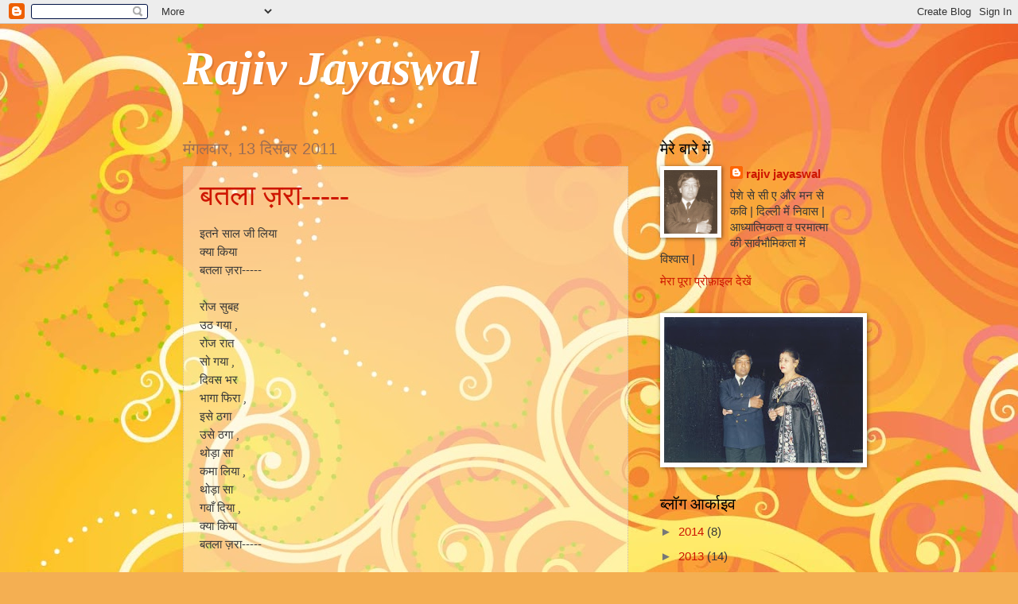

--- FILE ---
content_type: text/html; charset=UTF-8
request_url: https://rajiv-jayaswal.blogspot.com/2011/
body_size: 27785
content:
<!DOCTYPE html>
<html class='v2' dir='ltr' lang='hi'>
<head>
<link href='https://www.blogger.com/static/v1/widgets/4128112664-css_bundle_v2.css' rel='stylesheet' type='text/css'/>
<meta content='width=1100' name='viewport'/>
<meta content='text/html; charset=UTF-8' http-equiv='Content-Type'/>
<meta content='blogger' name='generator'/>
<link href='https://rajiv-jayaswal.blogspot.com/favicon.ico' rel='icon' type='image/x-icon'/>
<link href='http://rajiv-jayaswal.blogspot.com/2011/' rel='canonical'/>
<link rel="alternate" type="application/atom+xml" title="Rajiv Jayaswal - Atom" href="https://rajiv-jayaswal.blogspot.com/feeds/posts/default" />
<link rel="alternate" type="application/rss+xml" title="Rajiv Jayaswal - RSS" href="https://rajiv-jayaswal.blogspot.com/feeds/posts/default?alt=rss" />
<link rel="service.post" type="application/atom+xml" title="Rajiv Jayaswal - Atom" href="https://www.blogger.com/feeds/5023221529460571624/posts/default" />
<!--Can't find substitution for tag [blog.ieCssRetrofitLinks]-->
<meta content='http://rajiv-jayaswal.blogspot.com/2011/' property='og:url'/>
<meta content='Rajiv Jayaswal' property='og:title'/>
<meta content='' property='og:description'/>
<title>Rajiv Jayaswal: 2011</title>
<style id='page-skin-1' type='text/css'><!--
/*
-----------------------------------------------
Blogger Template Style
Name:     Watermark
Designer: Blogger
URL:      www.blogger.com
----------------------------------------------- */
/* Use this with templates/1ktemplate-*.html */
/* Content
----------------------------------------------- */
body {
font: normal normal 16px 'Trebuchet MS', Trebuchet, sans-serif;
color: #373737;
background: #f4af52 url(//themes.googleusercontent.com/image?id=1jBzZZhWmESbxpWuz4_KYI1iPRIJPfZVbhagMxWcJWDsBoLRejCvAeTWImo0USEiGpD5G) repeat fixed top center /* Credit: molotovcoketail (http://www.istockphoto.com/googleimages.php?id=1794602&platform=blogger) */;
}
html body .content-outer {
min-width: 0;
max-width: 100%;
width: 100%;
}
.content-outer {
font-size: 92%;
}
a:link {
text-decoration:none;
color: #ce1600;
}
a:visited {
text-decoration:none;
color: #9b2322;
}
a:hover {
text-decoration:underline;
color: #ff1101;
}
.body-fauxcolumns .cap-top {
margin-top: 30px;
background: transparent none no-repeat scroll center center;
height: 121px;
}
.content-inner {
padding: 0;
}
/* Header
----------------------------------------------- */
.header-inner .Header .titlewrapper,
.header-inner .Header .descriptionwrapper {
padding-left: 20px;
padding-right: 20px;
}
.Header h1 {
font: italic bold 60px Georgia, Utopia, 'Palatino Linotype', Palatino, serif;
color: #ffffff;
text-shadow: 2px 2px rgba(0, 0, 0, .1);
}
.Header h1 a {
color: #ffffff;
}
.Header .description {
font-size: 140%;
color: #9a6e55;
}
/* Tabs
----------------------------------------------- */
.tabs-inner .section {
margin: 0 20px;
}
.tabs-inner .PageList, .tabs-inner .LinkList, .tabs-inner .Labels {
margin-left: -11px;
margin-right: -11px;
background-color: transparent;
border-top: 0 solid #ffffff;
border-bottom: 0 solid #ffffff;
-moz-box-shadow: 0 0 0 rgba(0, 0, 0, .3);
-webkit-box-shadow: 0 0 0 rgba(0, 0, 0, .3);
-goog-ms-box-shadow: 0 0 0 rgba(0, 0, 0, .3);
box-shadow: 0 0 0 rgba(0, 0, 0, .3);
}
.tabs-inner .PageList .widget-content,
.tabs-inner .LinkList .widget-content,
.tabs-inner .Labels .widget-content {
margin: -3px -11px;
background: transparent none  no-repeat scroll right;
}
.tabs-inner .widget ul {
padding: 2px 25px;
max-height: 34px;
background: transparent none no-repeat scroll left;
}
.tabs-inner .widget li {
border: none;
}
.tabs-inner .widget li a {
display: inline-block;
padding: .25em 1em;
font: normal normal 20px Georgia, Utopia, 'Palatino Linotype', Palatino, serif;
color: #cc3300;
border-right: 1px solid #c0a154;
}
.tabs-inner .widget li:first-child a {
border-left: 1px solid #c0a154;
}
.tabs-inner .widget li.selected a, .tabs-inner .widget li a:hover {
color: #000000;
}
/* Headings
----------------------------------------------- */
h2 {
font: normal normal 20px Georgia, Utopia, 'Palatino Linotype', Palatino, serif;
color: #000000;
margin: 0 0 .5em;
}
h2.date-header {
font: normal normal 20px Arial, Tahoma, Helvetica, FreeSans, sans-serif;
color: #9a6e55;
}
/* Main
----------------------------------------------- */
.main-inner .column-center-inner,
.main-inner .column-left-inner,
.main-inner .column-right-inner {
padding: 0 5px;
}
.main-outer {
margin-top: 0;
background: transparent none no-repeat scroll top left;
}
.main-inner {
padding-top: 30px;
}
.main-cap-top {
position: relative;
}
.main-cap-top .cap-right {
position: absolute;
height: 0;
width: 100%;
bottom: 0;
background: transparent none repeat-x scroll bottom center;
}
.main-cap-top .cap-left {
position: absolute;
height: 245px;
width: 280px;
right: 0;
bottom: 0;
background: transparent none no-repeat scroll bottom left;
}
/* Posts
----------------------------------------------- */
.post-outer {
padding: 15px 20px;
margin: 0 0 25px;
background: transparent url(https://resources.blogblog.com/blogblog/data/1kt/watermark/post_background_birds.png) repeat scroll top left;
_background-image: none;
border: dotted 1px #ccb499;
-moz-box-shadow: 0 0 0 rgba(0, 0, 0, .1);
-webkit-box-shadow: 0 0 0 rgba(0, 0, 0, .1);
-goog-ms-box-shadow: 0 0 0 rgba(0, 0, 0, .1);
box-shadow: 0 0 0 rgba(0, 0, 0, .1);
}
h3.post-title {
font: normal normal 36px Georgia, Utopia, 'Palatino Linotype', Palatino, serif;
margin: 0;
}
.comments h4 {
font: normal normal 36px Georgia, Utopia, 'Palatino Linotype', Palatino, serif;
margin: 1em 0 0;
}
.post-body {
font-size: 105%;
line-height: 1.5;
position: relative;
}
.post-header {
margin: 0 0 1em;
color: #9a6e55;
}
.post-footer {
margin: 10px 0 0;
padding: 10px 0 0;
color: #9a6e55;
border-top: dashed 1px #777777;
}
#blog-pager {
font-size: 140%
}
#comments .comment-author {
padding-top: 1.5em;
border-top: dashed 1px #777777;
background-position: 0 1.5em;
}
#comments .comment-author:first-child {
padding-top: 0;
border-top: none;
}
.avatar-image-container {
margin: .2em 0 0;
}
/* Comments
----------------------------------------------- */
.comments .comments-content .icon.blog-author {
background-repeat: no-repeat;
background-image: url([data-uri]);
}
.comments .comments-content .loadmore a {
border-top: 1px solid #777777;
border-bottom: 1px solid #777777;
}
.comments .continue {
border-top: 2px solid #777777;
}
/* Widgets
----------------------------------------------- */
.widget ul, .widget #ArchiveList ul.flat {
padding: 0;
list-style: none;
}
.widget ul li, .widget #ArchiveList ul.flat li {
padding: .35em 0;
text-indent: 0;
border-top: dashed 1px #777777;
}
.widget ul li:first-child, .widget #ArchiveList ul.flat li:first-child {
border-top: none;
}
.widget .post-body ul {
list-style: disc;
}
.widget .post-body ul li {
border: none;
}
.widget .zippy {
color: #777777;
}
.post-body img, .post-body .tr-caption-container, .Profile img, .Image img,
.BlogList .item-thumbnail img {
padding: 5px;
background: #fff;
-moz-box-shadow: 1px 1px 5px rgba(0, 0, 0, .5);
-webkit-box-shadow: 1px 1px 5px rgba(0, 0, 0, .5);
-goog-ms-box-shadow: 1px 1px 5px rgba(0, 0, 0, .5);
box-shadow: 1px 1px 5px rgba(0, 0, 0, .5);
}
.post-body img, .post-body .tr-caption-container {
padding: 8px;
}
.post-body .tr-caption-container {
color: #333333;
}
.post-body .tr-caption-container img {
padding: 0;
background: transparent;
border: none;
-moz-box-shadow: 0 0 0 rgba(0, 0, 0, .1);
-webkit-box-shadow: 0 0 0 rgba(0, 0, 0, .1);
-goog-ms-box-shadow: 0 0 0 rgba(0, 0, 0, .1);
box-shadow: 0 0 0 rgba(0, 0, 0, .1);
}
/* Footer
----------------------------------------------- */
.footer-outer {
color:#ccb499;
background: #4d000a url(https://resources.blogblog.com/blogblog/data/1kt/watermark/body_background_navigator.png) repeat scroll top left;
}
.footer-outer a {
color: #ff6055;
}
.footer-outer a:visited {
color: #dd3e34;
}
.footer-outer a:hover {
color: #ff8677;
}
.footer-outer .widget h2 {
color: #eed6bb;
}
/* Mobile
----------------------------------------------- */
body.mobile  {
background-size: 100% auto;
}
.mobile .body-fauxcolumn-outer {
background: transparent none repeat scroll top left;
}
html .mobile .mobile-date-outer {
border-bottom: none;
background: transparent url(https://resources.blogblog.com/blogblog/data/1kt/watermark/post_background_birds.png) repeat scroll top left;
_background-image: none;
margin-bottom: 10px;
}
.mobile .main-inner .date-outer {
padding: 0;
}
.mobile .main-inner .date-header {
margin: 10px;
}
.mobile .main-cap-top {
z-index: -1;
}
.mobile .content-outer {
font-size: 100%;
}
.mobile .post-outer {
padding: 10px;
}
.mobile .main-cap-top .cap-left {
background: transparent none no-repeat scroll bottom left;
}
.mobile .body-fauxcolumns .cap-top {
margin: 0;
}
.mobile-link-button {
background: transparent url(https://resources.blogblog.com/blogblog/data/1kt/watermark/post_background_birds.png) repeat scroll top left;
}
.mobile-link-button a:link, .mobile-link-button a:visited {
color: #ce1600;
}
.mobile-index-date .date-header {
color: #9a6e55;
}
.mobile-index-contents {
color: #373737;
}
.mobile .tabs-inner .section {
margin: 0;
}
.mobile .tabs-inner .PageList {
margin-left: 0;
margin-right: 0;
}
.mobile .tabs-inner .PageList .widget-content {
margin: 0;
color: #000000;
background: transparent url(https://resources.blogblog.com/blogblog/data/1kt/watermark/post_background_birds.png) repeat scroll top left;
}
.mobile .tabs-inner .PageList .widget-content .pagelist-arrow {
border-left: 1px solid #c0a154;
}

--></style>
<style id='template-skin-1' type='text/css'><!--
body {
min-width: 860px;
}
.content-outer, .content-fauxcolumn-outer, .region-inner {
min-width: 860px;
max-width: 860px;
_width: 860px;
}
.main-inner .columns {
padding-left: 0px;
padding-right: 260px;
}
.main-inner .fauxcolumn-center-outer {
left: 0px;
right: 260px;
/* IE6 does not respect left and right together */
_width: expression(this.parentNode.offsetWidth -
parseInt("0px") -
parseInt("260px") + 'px');
}
.main-inner .fauxcolumn-left-outer {
width: 0px;
}
.main-inner .fauxcolumn-right-outer {
width: 260px;
}
.main-inner .column-left-outer {
width: 0px;
right: 100%;
margin-left: -0px;
}
.main-inner .column-right-outer {
width: 260px;
margin-right: -260px;
}
#layout {
min-width: 0;
}
#layout .content-outer {
min-width: 0;
width: 800px;
}
#layout .region-inner {
min-width: 0;
width: auto;
}
body#layout div.add_widget {
padding: 8px;
}
body#layout div.add_widget a {
margin-left: 32px;
}
--></style>
<style>
    body {background-image:url(\/\/themes.googleusercontent.com\/image?id=1jBzZZhWmESbxpWuz4_KYI1iPRIJPfZVbhagMxWcJWDsBoLRejCvAeTWImo0USEiGpD5G);}
    
@media (max-width: 200px) { body {background-image:url(\/\/themes.googleusercontent.com\/image?id=1jBzZZhWmESbxpWuz4_KYI1iPRIJPfZVbhagMxWcJWDsBoLRejCvAeTWImo0USEiGpD5G&options=w200);}}
@media (max-width: 400px) and (min-width: 201px) { body {background-image:url(\/\/themes.googleusercontent.com\/image?id=1jBzZZhWmESbxpWuz4_KYI1iPRIJPfZVbhagMxWcJWDsBoLRejCvAeTWImo0USEiGpD5G&options=w400);}}
@media (max-width: 800px) and (min-width: 401px) { body {background-image:url(\/\/themes.googleusercontent.com\/image?id=1jBzZZhWmESbxpWuz4_KYI1iPRIJPfZVbhagMxWcJWDsBoLRejCvAeTWImo0USEiGpD5G&options=w800);}}
@media (max-width: 1200px) and (min-width: 801px) { body {background-image:url(\/\/themes.googleusercontent.com\/image?id=1jBzZZhWmESbxpWuz4_KYI1iPRIJPfZVbhagMxWcJWDsBoLRejCvAeTWImo0USEiGpD5G&options=w1200);}}
/* Last tag covers anything over one higher than the previous max-size cap. */
@media (min-width: 1201px) { body {background-image:url(\/\/themes.googleusercontent.com\/image?id=1jBzZZhWmESbxpWuz4_KYI1iPRIJPfZVbhagMxWcJWDsBoLRejCvAeTWImo0USEiGpD5G&options=w1600);}}
  </style>
<link href='https://www.blogger.com/dyn-css/authorization.css?targetBlogID=5023221529460571624&amp;zx=a8d13eea-05c0-4a0d-bb1a-b1fcb201a687' media='none' onload='if(media!=&#39;all&#39;)media=&#39;all&#39;' rel='stylesheet'/><noscript><link href='https://www.blogger.com/dyn-css/authorization.css?targetBlogID=5023221529460571624&amp;zx=a8d13eea-05c0-4a0d-bb1a-b1fcb201a687' rel='stylesheet'/></noscript>
<meta name='google-adsense-platform-account' content='ca-host-pub-1556223355139109'/>
<meta name='google-adsense-platform-domain' content='blogspot.com'/>

</head>
<body class='loading variant-birds'>
<div class='navbar section' id='navbar' name='Navbar'><div class='widget Navbar' data-version='1' id='Navbar1'><script type="text/javascript">
    function setAttributeOnload(object, attribute, val) {
      if(window.addEventListener) {
        window.addEventListener('load',
          function(){ object[attribute] = val; }, false);
      } else {
        window.attachEvent('onload', function(){ object[attribute] = val; });
      }
    }
  </script>
<div id="navbar-iframe-container"></div>
<script type="text/javascript" src="https://apis.google.com/js/platform.js"></script>
<script type="text/javascript">
      gapi.load("gapi.iframes:gapi.iframes.style.bubble", function() {
        if (gapi.iframes && gapi.iframes.getContext) {
          gapi.iframes.getContext().openChild({
              url: 'https://www.blogger.com/navbar/5023221529460571624?origin\x3dhttps://rajiv-jayaswal.blogspot.com',
              where: document.getElementById("navbar-iframe-container"),
              id: "navbar-iframe"
          });
        }
      });
    </script><script type="text/javascript">
(function() {
var script = document.createElement('script');
script.type = 'text/javascript';
script.src = '//pagead2.googlesyndication.com/pagead/js/google_top_exp.js';
var head = document.getElementsByTagName('head')[0];
if (head) {
head.appendChild(script);
}})();
</script>
</div></div>
<div class='body-fauxcolumns'>
<div class='fauxcolumn-outer body-fauxcolumn-outer'>
<div class='cap-top'>
<div class='cap-left'></div>
<div class='cap-right'></div>
</div>
<div class='fauxborder-left'>
<div class='fauxborder-right'></div>
<div class='fauxcolumn-inner'>
</div>
</div>
<div class='cap-bottom'>
<div class='cap-left'></div>
<div class='cap-right'></div>
</div>
</div>
</div>
<div class='content'>
<div class='content-fauxcolumns'>
<div class='fauxcolumn-outer content-fauxcolumn-outer'>
<div class='cap-top'>
<div class='cap-left'></div>
<div class='cap-right'></div>
</div>
<div class='fauxborder-left'>
<div class='fauxborder-right'></div>
<div class='fauxcolumn-inner'>
</div>
</div>
<div class='cap-bottom'>
<div class='cap-left'></div>
<div class='cap-right'></div>
</div>
</div>
</div>
<div class='content-outer'>
<div class='content-cap-top cap-top'>
<div class='cap-left'></div>
<div class='cap-right'></div>
</div>
<div class='fauxborder-left content-fauxborder-left'>
<div class='fauxborder-right content-fauxborder-right'></div>
<div class='content-inner'>
<header>
<div class='header-outer'>
<div class='header-cap-top cap-top'>
<div class='cap-left'></div>
<div class='cap-right'></div>
</div>
<div class='fauxborder-left header-fauxborder-left'>
<div class='fauxborder-right header-fauxborder-right'></div>
<div class='region-inner header-inner'>
<div class='header section' id='header' name='शीर्षलेख'><div class='widget Header' data-version='1' id='Header1'>
<div id='header-inner'>
<div class='titlewrapper'>
<h1 class='title'>
<a href='https://rajiv-jayaswal.blogspot.com/'>
Rajiv Jayaswal
</a>
</h1>
</div>
<div class='descriptionwrapper'>
<p class='description'><span>
</span></p>
</div>
</div>
</div></div>
</div>
</div>
<div class='header-cap-bottom cap-bottom'>
<div class='cap-left'></div>
<div class='cap-right'></div>
</div>
</div>
</header>
<div class='tabs-outer'>
<div class='tabs-cap-top cap-top'>
<div class='cap-left'></div>
<div class='cap-right'></div>
</div>
<div class='fauxborder-left tabs-fauxborder-left'>
<div class='fauxborder-right tabs-fauxborder-right'></div>
<div class='region-inner tabs-inner'>
<div class='tabs no-items section' id='crosscol' name='परस्पर-कॉलम'></div>
<div class='tabs no-items section' id='crosscol-overflow' name='Cross-Column 2'></div>
</div>
</div>
<div class='tabs-cap-bottom cap-bottom'>
<div class='cap-left'></div>
<div class='cap-right'></div>
</div>
</div>
<div class='main-outer'>
<div class='main-cap-top cap-top'>
<div class='cap-left'></div>
<div class='cap-right'></div>
</div>
<div class='fauxborder-left main-fauxborder-left'>
<div class='fauxborder-right main-fauxborder-right'></div>
<div class='region-inner main-inner'>
<div class='columns fauxcolumns'>
<div class='fauxcolumn-outer fauxcolumn-center-outer'>
<div class='cap-top'>
<div class='cap-left'></div>
<div class='cap-right'></div>
</div>
<div class='fauxborder-left'>
<div class='fauxborder-right'></div>
<div class='fauxcolumn-inner'>
</div>
</div>
<div class='cap-bottom'>
<div class='cap-left'></div>
<div class='cap-right'></div>
</div>
</div>
<div class='fauxcolumn-outer fauxcolumn-left-outer'>
<div class='cap-top'>
<div class='cap-left'></div>
<div class='cap-right'></div>
</div>
<div class='fauxborder-left'>
<div class='fauxborder-right'></div>
<div class='fauxcolumn-inner'>
</div>
</div>
<div class='cap-bottom'>
<div class='cap-left'></div>
<div class='cap-right'></div>
</div>
</div>
<div class='fauxcolumn-outer fauxcolumn-right-outer'>
<div class='cap-top'>
<div class='cap-left'></div>
<div class='cap-right'></div>
</div>
<div class='fauxborder-left'>
<div class='fauxborder-right'></div>
<div class='fauxcolumn-inner'>
</div>
</div>
<div class='cap-bottom'>
<div class='cap-left'></div>
<div class='cap-right'></div>
</div>
</div>
<!-- corrects IE6 width calculation -->
<div class='columns-inner'>
<div class='column-center-outer'>
<div class='column-center-inner'>
<div class='main section' id='main' name='मुख्‍य'><div class='widget Blog' data-version='1' id='Blog1'>
<div class='blog-posts hfeed'>

          <div class="date-outer">
        
<h2 class='date-header'><span>म&#2306;गलव&#2366;र, 13 द&#2367;स&#2306;बर 2011</span></h2>

          <div class="date-posts">
        
<div class='post-outer'>
<div class='post hentry uncustomized-post-template' itemprop='blogPost' itemscope='itemscope' itemtype='http://schema.org/BlogPosting'>
<meta content='https://blogger.googleusercontent.com/img/b/R29vZ2xl/AVvXsEhiiUF9qFS7bqBxly4GxsXi-j7gzR74CRkb9gtr6sQUVm18PAsV_Ophn7ppp5PB5fry4g6ORKCFsSG2pkFyxQ6HCUt4nCFbLtCZ14hD_1XiXtSugGvs_L1rfscArAMtxosz8VIq0I3IUQ/s320/batla.jpg' itemprop='image_url'/>
<meta content='5023221529460571624' itemprop='blogId'/>
<meta content='5563142715711635934' itemprop='postId'/>
<a name='5563142715711635934'></a>
<h3 class='post-title entry-title' itemprop='name'>
<a href='https://rajiv-jayaswal.blogspot.com/2011/12/blog-post_13.html'>बतल&#2366; ज&#2364;र&#2366;-----</a>
</h3>
<div class='post-header'>
<div class='post-header-line-1'></div>
</div>
<div class='post-body entry-content' id='post-body-5563142715711635934' itemprop='description articleBody'>
<div dir="ltr" style="text-align: left;" trbidi="on"><div class="MsoNormal" style="margin: 0in 0in 0pt;"><span style="font-family: Mangal; mso-ascii-font-family: Mangal;">इतन&#2375;</span> <span style="font-family: Mangal; mso-ascii-font-family: Mangal;">स&#2366;ल</span> <span style="font-family: Mangal; mso-ascii-font-family: Mangal;">ज&#2368;</span> <span style="font-family: Mangal; mso-ascii-font-family: Mangal;">ल&#2367;य&#2366;</span></div><div class="MsoNormal" style="margin: 0in 0in 0pt;"><span style="font-family: Mangal; mso-ascii-font-family: Mangal;">क&#2381;य&#2366;</span> <span style="font-family: Mangal; mso-ascii-font-family: Mangal;">क&#2367;य&#2366;</span></div><div class="MsoNormal" style="margin: 0in 0in 0pt;"><span style="font-family: Mangal; mso-ascii-font-family: Mangal;">बतल&#2366;</span> <span style="font-family: Mangal; mso-ascii-font-family: Mangal;">ज&#2364;र&#2366;</span>-----</div><div class="MsoNormal" style="margin: 0in 0in 0pt;"><br />
</div><div class="MsoNormal" style="margin: 0in 0in 0pt;"><span style="font-family: Mangal; mso-ascii-font-family: Mangal;">र&#2379;ज</span> <span style="font-family: Mangal; mso-ascii-font-family: Mangal;">स&#2369;बह</span></div><div class="MsoNormal" style="margin: 0in 0in 0pt;"><span style="font-family: Mangal; mso-ascii-font-family: Mangal;">उठ</span> <span style="font-family: Mangal; mso-ascii-font-family: Mangal;">गय&#2366; ,</span></div><div class="MsoNormal" style="margin: 0in 0in 0pt;"><span style="font-family: Mangal; mso-ascii-font-family: Mangal;">र&#2379;ज</span> <span style="font-family: Mangal; mso-ascii-font-family: Mangal;">र&#2366;त</span></div><div class="MsoNormal" style="margin: 0in 0in 0pt;"><span style="font-family: Mangal; mso-ascii-font-family: Mangal;">स&#2379;</span> <span style="font-family: Mangal; mso-ascii-font-family: Mangal;">गय&#2366; ,</span></div><div class="MsoNormal" style="margin: 0in 0in 0pt;"><span style="font-family: Mangal; mso-ascii-font-family: Mangal;">द&#2367;वस</span> <span style="font-family: Mangal; mso-ascii-font-family: Mangal;">भर</span></div><div class="MsoNormal" style="margin: 0in 0in 0pt;"><span style="font-family: Mangal; mso-ascii-font-family: Mangal;">भ&#2366;ग&#2366;</span> <span style="font-family: Mangal; mso-ascii-font-family: Mangal;">फ&#2367;र&#2366; ,</span></div><div class="MsoNormal" style="margin: 0in 0in 0pt;"><span style="font-family: Mangal; mso-ascii-font-family: Mangal;">इस&#2375;</span> <span style="font-family: Mangal; mso-ascii-font-family: Mangal;">ठग&#2366;</span></div><div class="MsoNormal" style="margin: 0in 0in 0pt;"><span style="font-family: Mangal; mso-ascii-font-family: Mangal;">उस&#2375;</span> <span style="font-family: Mangal; mso-ascii-font-family: Mangal;">ठग&#2366; ,</span></div><div class="MsoNormal" style="margin: 0in 0in 0pt;"><span style="font-family: Mangal; mso-ascii-font-family: Mangal;">थ&#2379;ड&#2364;&#2366;</span> <span style="font-family: Mangal; mso-ascii-font-family: Mangal;">स&#2366;</span></div><div class="MsoNormal" style="margin: 0in 0in 0pt;"><span style="font-family: Mangal; mso-ascii-font-family: Mangal;">कम&#2366;</span> <span style="font-family: Mangal; mso-ascii-font-family: Mangal;">ल&#2367;य&#2366; ,</span></div><div class="MsoNormal" style="margin: 0in 0in 0pt;"><span style="font-family: Mangal; mso-ascii-font-family: Mangal;">थ&#2379;ड&#2364;&#2366;</span> <span style="font-family: Mangal; mso-ascii-font-family: Mangal;">स&#2366;</span></div><div class="MsoNormal" style="margin: 0in 0in 0pt;"><span style="font-family: Mangal; mso-ascii-font-family: Mangal;">गव&#2366;&#2305;</span> <span style="font-family: Mangal; mso-ascii-font-family: Mangal;">द&#2367;य&#2366; ,</span></div><div class="MsoNormal" style="margin: 0in 0in 0pt;"><span style="font-family: Mangal; mso-ascii-font-family: Mangal;">क&#2381;य&#2366;</span> <span style="font-family: Mangal; mso-ascii-font-family: Mangal;">क&#2367;य&#2366;</span></div><div class="MsoNormal" style="margin: 0in 0in 0pt;"><span style="font-family: Mangal; mso-ascii-font-family: Mangal;">बतल&#2366;</span> <span style="font-family: Mangal; mso-ascii-font-family: Mangal;">ज&#2364;र&#2366;</span>-----</div><div class="MsoNormal" style="margin: 0in 0in 0pt;"><br />
</div><div class="MsoNormal" style="margin: 0in 0in 0pt;"><br />
</div><div class="MsoNormal" style="margin: 0in 0in 0pt;"><span style="font-family: Mangal; mso-ascii-font-family: Mangal;">क&#2369;छ</span> <span style="font-family: Mangal; mso-ascii-font-family: Mangal;">ख&#2366;</span> <span style="font-family: Mangal; mso-ascii-font-family: Mangal;">ल&#2367;य&#2366;</span></div><div class="MsoNormal" style="margin: 0in 0in 0pt;"><span style="font-family: Mangal; mso-ascii-font-family: Mangal;">क&#2369;छ</span> <span style="font-family: Mangal; mso-ascii-font-family: Mangal;">प&#2368;</span> <span style="font-family: Mangal; mso-ascii-font-family: Mangal;">ल&#2367;य&#2366; ,</span></div><div class="MsoNormal" style="margin: 0in 0in 0pt;"><span style="font-family: Mangal; mso-ascii-font-family: Mangal;">द&#2369;न&#2367;य&#2366;</span> <span style="font-family: Mangal; mso-ascii-font-family: Mangal;">क&#2366;</span> <span style="font-family: Mangal; mso-ascii-font-family: Mangal;">भ&#2368;</span></div><div class="MsoNormal" style="margin: 0in 0in 0pt;"><span style="font-family: Mangal; mso-ascii-font-family: Mangal;">मज&#2364;&#2366;</span> <span style="font-family: Mangal; mso-ascii-font-family: Mangal;">ल&#2367;य&#2366; ,</span></div><div class="MsoNormal" style="margin: 0in 0in 0pt;"><span style="font-family: Mangal; mso-ascii-font-family: Mangal;">भल&#2366;</span> <span style="font-family: Mangal; mso-ascii-font-family: Mangal;">क&#2367;य&#2366;</span> </div><div class="MsoNormal" style="margin: 0in 0in 0pt;"><span style="font-family: Mangal; mso-ascii-font-family: Mangal;">ब&#2369;र&#2366;</span> <span style="font-family: Mangal; mso-ascii-font-family: Mangal;">क&#2367;य&#2366; ,</span></div><div class="MsoNormal" style="margin: 0in 0in 0pt;"><span style="font-family: Mangal; mso-ascii-font-family: Mangal;">इस</span> <span style="font-family: Mangal; mso-ascii-font-family: Mangal;">क&#2375;</span> <span style="font-family: Mangal; mso-ascii-font-family: Mangal;">अल&#2366;व&#2366;</span></div><div class="MsoNormal" style="margin: 0in 0in 0pt;"><span style="font-family: Mangal; mso-ascii-font-family: Mangal;">क&#2381;य&#2366;</span> <span style="font-family: Mangal; mso-ascii-font-family: Mangal;">क&#2367;य&#2366;</span></div><div class="MsoNormal" style="margin: 0in 0in 0pt;"><span style="font-family: Mangal; mso-ascii-font-family: Mangal;">बतल&#2366;</span> <span style="font-family: Mangal; mso-ascii-font-family: Mangal;">ज&#2364;र&#2366;</span>-----</div><div class="MsoNormal" style="margin: 0in 0in 0pt;"><br />
</div><div class="MsoNormal" style="margin: 0in 0in 0pt;"><br />
</div><div class="MsoNormal" style="margin: 0in 0in 0pt;"><span style="font-family: Mangal; mso-ascii-font-family: Mangal;">इस</span> <span style="font-family: Mangal; mso-ascii-font-family: Mangal;">स&#2375;</span></div><div class="MsoNormal" style="margin: 0in 0in 0pt;"><span style="font-family: Mangal; mso-ascii-font-family: Mangal;">आ&#2305;ख</span> <span style="font-family: Mangal; mso-ascii-font-family: Mangal;">म&#2367;ल</span> <span style="font-family: Mangal; mso-ascii-font-family: Mangal;">गई ,</span></div><div class="MsoNormal" style="margin: 0in 0in 0pt;"><span style="font-family: Mangal; mso-ascii-font-family: Mangal;">उस</span> <span style="font-family: Mangal; mso-ascii-font-family: Mangal;">स&#2375;</span></div><div class="MsoNormal" style="margin: 0in 0in 0pt;"><span style="font-family: Mangal; mso-ascii-font-family: Mangal;">आ&#2305;ख</span> <span style="font-family: Mangal; mso-ascii-font-family: Mangal;">म&#2367;ल</span> <span style="font-family: Mangal; mso-ascii-font-family: Mangal;">गई ,</span></div><div class="MsoNormal" style="margin: 0in 0in 0pt;"><span style="font-family: Mangal; mso-ascii-font-family: Mangal;">इस</span> <span style="font-family: Mangal; mso-ascii-font-family: Mangal;">स&#2375;</span></div><div class="MsoNormal" style="margin: 0in 0in 0pt;"><span style="font-family: Mangal; mso-ascii-font-family: Mangal;">प&#2381;य&#2366;र</span> <span style="font-family: Mangal; mso-ascii-font-family: Mangal;">कर</span> <span style="font-family: Mangal; mso-ascii-font-family: Mangal;">ल&#2367;य&#2366; ,</span></div><div class="MsoNormal" style="margin: 0in 0in 0pt;"><span style="font-family: Mangal; mso-ascii-font-family: Mangal;">उस</span> <span style="font-family: Mangal; mso-ascii-font-family: Mangal;">स&#2375;</span></div><div class="MsoNormal" style="margin: 0in 0in 0pt;"><span style="font-family: Mangal; mso-ascii-font-family: Mangal;">इज&#2364;ह&#2366;र</span> <span style="font-family: Mangal; mso-ascii-font-family: Mangal;">कर</span> <span style="font-family: Mangal; mso-ascii-font-family: Mangal;">ल&#2367;य&#2366; ,</span></div><div class="MsoNormal" style="margin: 0in 0in 0pt;"><span style="font-family: Mangal; mso-ascii-font-family: Mangal;">इस</span> <span style="font-family: Mangal; mso-ascii-font-family: Mangal;">क&#2375;</span> <span style="font-family: Mangal; mso-ascii-font-family: Mangal;">स&#2366;थ</span></div><div class="MsoNormal" style="margin: 0in 0in 0pt;"><span style="font-family: Mangal; mso-ascii-font-family: Mangal;">घ&#2370;म</span> <span style="font-family: Mangal; mso-ascii-font-family: Mangal;">ल&#2367;य&#2366; ,</span></div><div class="MsoNormal" style="margin: 0in 0in 0pt;"><span style="font-family: Mangal; mso-ascii-font-family: Mangal;">उस</span> <span style="font-family: Mangal; mso-ascii-font-family: Mangal;">क&#2366;</span> <span style="font-family: Mangal; mso-ascii-font-family: Mangal;">ह&#2366;थ</span></div><div class="MsoNormal" style="margin: 0in 0in 0pt;"><span style="font-family: Mangal; mso-ascii-font-family: Mangal;">च&#2370;म</span> <span style="font-family: Mangal; mso-ascii-font-family: Mangal;">ल&#2367;य&#2366;</span></div><div class="MsoNormal" style="margin: 0in 0in 0pt;"><span style="font-family: Mangal; mso-ascii-font-family: Mangal;">इस</span> <span style="font-family: Mangal; mso-ascii-font-family: Mangal;">स&#2375;</span></div><div class="MsoNormal" style="margin: 0in 0in 0pt;"><span style="font-family: Mangal; mso-ascii-font-family: Mangal;">ध&#2379;ख&#2366;</span> <span style="font-family: Mangal; mso-ascii-font-family: Mangal;">ख&#2366;</span> <span style="font-family: Mangal; mso-ascii-font-family: Mangal;">ल&#2367;य&#2366;</span></div><div class="MsoNormal" style="margin: 0in 0in 0pt;"><span style="font-family: Mangal; mso-ascii-font-family: Mangal;">उस</span> <span style="font-family: Mangal; mso-ascii-font-family: Mangal;">क&#2379;</span></div><div class="MsoNormal" style="margin: 0in 0in 0pt;"><span style="font-family: Mangal; mso-ascii-font-family: Mangal;">ध&#2379;ख&#2366;</span> <span style="font-family: Mangal; mso-ascii-font-family: Mangal;">द&#2375;</span> <span style="font-family: Mangal; mso-ascii-font-family: Mangal;">द&#2367;य&#2366;</span></div><div class="MsoNormal" style="margin: 0in 0in 0pt;"><span style="font-family: Mangal; mso-ascii-font-family: Mangal;">इस</span> <span style="font-family: Mangal; mso-ascii-font-family: Mangal;">क&#2375;</span> <span style="font-family: Mangal; mso-ascii-font-family: Mangal;">अल&#2366;व&#2366;</span></div><div class="MsoNormal" style="margin: 0in 0in 0pt;"><span style="font-family: Mangal; mso-ascii-font-family: Mangal;">क&#2381;य&#2366;</span> <span style="font-family: Mangal; mso-ascii-font-family: Mangal;">क&#2367;य&#2366;</span></div><div class="MsoNormal" style="margin: 0in 0in 0pt;"><span style="font-family: Mangal; mso-ascii-font-family: Mangal;">बतल&#2366;</span> <span style="font-family: Mangal; mso-ascii-font-family: Mangal;">ज&#2364;र&#2366;</span>-----</div><div class="MsoNormal" style="margin: 0in 0in 0pt;"><br />
</div><div class="MsoNormal" style="margin: 0in 0in 0pt;"><span style="font-family: Mangal; mso-ascii-font-family: Mangal;">धर&#2381;मग&#2381;र&#2306;थ</span></div><div class="MsoNormal" style="margin: 0in 0in 0pt;"><span style="font-family: Mangal; mso-ascii-font-family: Mangal;">पढ&#2364;</span> <span style="font-family: Mangal; mso-ascii-font-family: Mangal;">ल&#2367;य&#2366; ,</span></div><div class="MsoNormal" style="margin: 0in 0in 0pt;"><span style="font-family: Mangal; mso-ascii-font-family: Mangal;">परम&#2366;त&#2381;म&#2366;</span></div><div class="MsoNormal" style="margin: 0in 0in 0pt;"><span style="font-family: Mangal; mso-ascii-font-family: Mangal;">स&#2367;मर</span> <span style="font-family: Mangal; mso-ascii-font-family: Mangal;">ल&#2367;य&#2366; ,</span></div><div class="MsoNormal" style="margin: 0in 0in 0pt;"><span style="font-family: Mangal; mso-ascii-font-family: Mangal;">द&#2375;व&#2379;&#2306;</span> <span style="font-family: Mangal; mso-ascii-font-family: Mangal;">क&#2366;</span> <span style="font-family: Mangal; mso-ascii-font-family: Mangal;">भ&#2368;</span></div><div class="MsoNormal" style="margin: 0in 0in 0pt;"><span style="font-family: Mangal; mso-ascii-font-family: Mangal;">नमन</span> <span style="font-family: Mangal; mso-ascii-font-family: Mangal;">क&#2367;य&#2366; ,</span></div><div class="MsoNormal" style="margin: 0in 0in 0pt;"><span style="font-family: Mangal; mso-ascii-font-family: Mangal;">म&#2306;द&#2367;र</span> <span style="font-family: Mangal; mso-ascii-font-family: Mangal;">म&#2375;&#2306;</span></div><div class="MsoNormal" style="margin: 0in 0in 0pt;"><span style="font-family: Mangal; mso-ascii-font-family: Mangal;">क&#2368;र&#2381;तन</span> <span style="font-family: Mangal; mso-ascii-font-family: Mangal;">क&#2367;य&#2366; ,</span></div><div class="MsoNormal" style="margin: 0in 0in 0pt;"><span style="font-family: Mangal; mso-ascii-font-family: Mangal;">इस</span> <span style="font-family: Mangal; mso-ascii-font-family: Mangal;">क&#2375;</span> <span style="font-family: Mangal; mso-ascii-font-family: Mangal;">अल&#2366;व&#2366;</span></div><div class="MsoNormal" style="margin: 0in 0in 0pt;"><span style="font-family: Mangal; mso-ascii-font-family: Mangal;">क&#2381;य&#2366;</span> <span style="font-family: Mangal; mso-ascii-font-family: Mangal;">क&#2367;य&#2366;</span></div><div class="MsoNormal" style="margin: 0in 0in 0pt;"><span style="font-family: Mangal; mso-ascii-font-family: Mangal;">बतल&#2366;</span> <span style="font-family: Mangal; mso-ascii-font-family: Mangal;">ज&#2364;र&#2366;</span>-----</div><div class="MsoNormal" style="margin: 0in 0in 0pt;"><br />
</div><div class="MsoNormal" style="margin: 0in 0in 0pt;"><span style="font-family: Mangal; mso-ascii-font-family: Mangal;">र&#2366;ज&#2368;व</span> <span style="font-family: Mangal; mso-ascii-font-family: Mangal;">ज&#2366;यसव&#2366;ल</span></div><div class="MsoNormal" style="margin: 0in 0in 0pt;"><span style="font-family: Mangal; mso-ascii-font-family: Mangal;">१०</span>/<span style="font-family: Mangal; mso-ascii-font-family: Mangal;">१२</span>/<span style="font-family: Mangal; mso-ascii-font-family: Mangal;">११</span></div><div class="separator" style="clear: both; text-align: center;"><a href="https://blogger.googleusercontent.com/img/b/R29vZ2xl/AVvXsEhiiUF9qFS7bqBxly4GxsXi-j7gzR74CRkb9gtr6sQUVm18PAsV_Ophn7ppp5PB5fry4g6ORKCFsSG2pkFyxQ6HCUt4nCFbLtCZ14hD_1XiXtSugGvs_L1rfscArAMtxosz8VIq0I3IUQ/s1600/batla.jpg" imageanchor="1" style="margin-left: 1em; margin-right: 1em;"><img border="0" height="256" oda="true" src="https://blogger.googleusercontent.com/img/b/R29vZ2xl/AVvXsEhiiUF9qFS7bqBxly4GxsXi-j7gzR74CRkb9gtr6sQUVm18PAsV_Ophn7ppp5PB5fry4g6ORKCFsSG2pkFyxQ6HCUt4nCFbLtCZ14hD_1XiXtSugGvs_L1rfscArAMtxosz8VIq0I3IUQ/s320/batla.jpg" width="320" /></a></div></div>
<div style='clear: both;'></div>
</div>
<div class='post-footer'>
<div class='post-footer-line post-footer-line-1'>
<span class='post-author vcard'>
प&#2381;रस&#2381;त&#2369;तकर&#2381;त&#2366;
<span class='fn' itemprop='author' itemscope='itemscope' itemtype='http://schema.org/Person'>
<meta content='https://www.blogger.com/profile/16002957503495142919' itemprop='url'/>
<a class='g-profile' href='https://www.blogger.com/profile/16002957503495142919' rel='author' title='author profile'>
<span itemprop='name'>rajiv jayaswal</span>
</a>
</span>
</span>
<span class='post-timestamp'>
पर
<meta content='http://rajiv-jayaswal.blogspot.com/2011/12/blog-post_13.html' itemprop='url'/>
<a class='timestamp-link' href='https://rajiv-jayaswal.blogspot.com/2011/12/blog-post_13.html' rel='bookmark' title='permanent link'><abbr class='published' itemprop='datePublished' title='2011-12-13T05:55:00-08:00'>5:55 am</abbr></a>
</span>
<span class='post-comment-link'>
<a class='comment-link' href='https://rajiv-jayaswal.blogspot.com/2011/12/blog-post_13.html#comment-form' onclick=''>
1 ट&#2367;प&#2381;पण&#2368;:
  </a>
</span>
<span class='post-icons'>
<span class='item-action'>
<a href='https://www.blogger.com/email-post/5023221529460571624/5563142715711635934' title='ईमेल संदेश'>
<img alt='' class='icon-action' height='13' src='https://resources.blogblog.com/img/icon18_email.gif' width='18'/>
</a>
</span>
<span class='item-control blog-admin pid-882390034'>
<a href='https://www.blogger.com/post-edit.g?blogID=5023221529460571624&postID=5563142715711635934&from=pencil' title='संदेश का संपादन करें'>
<img alt='' class='icon-action' height='18' src='https://resources.blogblog.com/img/icon18_edit_allbkg.gif' width='18'/>
</a>
</span>
</span>
<div class='post-share-buttons goog-inline-block'>
<a class='goog-inline-block share-button sb-email' href='https://www.blogger.com/share-post.g?blogID=5023221529460571624&postID=5563142715711635934&target=email' target='_blank' title='इसे ईमेल करें'><span class='share-button-link-text'>इस&#2375; ईम&#2375;ल कर&#2375;&#2306;</span></a><a class='goog-inline-block share-button sb-blog' href='https://www.blogger.com/share-post.g?blogID=5023221529460571624&postID=5563142715711635934&target=blog' onclick='window.open(this.href, "_blank", "height=270,width=475"); return false;' target='_blank' title='इसे ब्लॉग करें! '><span class='share-button-link-text'>इस&#2375; ब&#2381;ल&#2377;ग कर&#2375;&#2306;! </span></a><a class='goog-inline-block share-button sb-twitter' href='https://www.blogger.com/share-post.g?blogID=5023221529460571624&postID=5563142715711635934&target=twitter' target='_blank' title='X पर शेयर करें'><span class='share-button-link-text'>X पर श&#2375;यर कर&#2375;&#2306;</span></a><a class='goog-inline-block share-button sb-facebook' href='https://www.blogger.com/share-post.g?blogID=5023221529460571624&postID=5563142715711635934&target=facebook' onclick='window.open(this.href, "_blank", "height=430,width=640"); return false;' target='_blank' title='Facebook पर शेयर करें'><span class='share-button-link-text'>Facebook पर श&#2375;यर कर&#2375;&#2306;</span></a><a class='goog-inline-block share-button sb-pinterest' href='https://www.blogger.com/share-post.g?blogID=5023221529460571624&postID=5563142715711635934&target=pinterest' target='_blank' title='Pinterest पर शेयर करें'><span class='share-button-link-text'>Pinterest पर श&#2375;यर कर&#2375;&#2306;</span></a>
</div>
</div>
<div class='post-footer-line post-footer-line-2'>
<span class='post-labels'>
</span>
</div>
<div class='post-footer-line post-footer-line-3'>
<span class='post-location'>
</span>
</div>
</div>
</div>
</div>

          </div></div>
        

          <div class="date-outer">
        
<h2 class='date-header'><span>ग&#2369;र&#2369;व&#2366;र, 1 द&#2367;स&#2306;बर 2011</span></h2>

          <div class="date-posts">
        
<div class='post-outer'>
<div class='post hentry uncustomized-post-template' itemprop='blogPost' itemscope='itemscope' itemtype='http://schema.org/BlogPosting'>
<meta content='https://blogger.googleusercontent.com/img/b/R29vZ2xl/AVvXsEiFZ8HwHzy7mLYer4XhQZfoh0U-AmXzQgRjyPqjQtO8Vdu5jQGXDZXyAvQtNSgHpPhTgxhKYBHdzwC26FtGGiKGayFL21STaBk7QpskvPQ-DNSCAth25wvjk6Y4iNCMq-NOdFBtT6A3RA/s320/jago.jpg' itemprop='image_url'/>
<meta content='5023221529460571624' itemprop='blogId'/>
<meta content='4757481021526962169' itemprop='postId'/>
<a name='4757481021526962169'></a>
<h3 class='post-title entry-title' itemprop='name'>
<a href='https://rajiv-jayaswal.blogspot.com/2011/12/blog-post.html'>ज&#2366;ग&#2379; र&#2375; ज&#2367;न ज&#2366;गन&#2366; |</a>
</h3>
<div class='post-header'>
<div class='post-header-line-1'></div>
</div>
<div class='post-body entry-content' id='post-body-4757481021526962169' itemprop='description articleBody'>
<div dir="ltr" style="text-align: left;" trbidi="on"><div class="separator" style="clear: both; text-align: center;"><a href="https://blogger.googleusercontent.com/img/b/R29vZ2xl/AVvXsEiFZ8HwHzy7mLYer4XhQZfoh0U-AmXzQgRjyPqjQtO8Vdu5jQGXDZXyAvQtNSgHpPhTgxhKYBHdzwC26FtGGiKGayFL21STaBk7QpskvPQ-DNSCAth25wvjk6Y4iNCMq-NOdFBtT6A3RA/s1600/jago.jpg" imageanchor="1" style="margin-left: 1em; margin-right: 1em;"><img border="0" dda="true" height="320" src="https://blogger.googleusercontent.com/img/b/R29vZ2xl/AVvXsEiFZ8HwHzy7mLYer4XhQZfoh0U-AmXzQgRjyPqjQtO8Vdu5jQGXDZXyAvQtNSgHpPhTgxhKYBHdzwC26FtGGiKGayFL21STaBk7QpskvPQ-DNSCAth25wvjk6Y4iNCMq-NOdFBtT6A3RA/s320/jago.jpg" width="240" /></a></div><div class="MsoNormal" style="margin: 0in 0in 0pt;"><br />
</div><div class="MsoNormal" style="margin: 0in 0in 0pt;"><br />
</div><div class="MsoNormal" style="margin: 0in 0in 0pt;"><span style="font-family: Mangal; mso-ascii-font-family: Mangal;">स&#2369;बह</span> <span style="font-family: Mangal; mso-ascii-font-family: Mangal;">उठ&#2375;</span></div><div class="MsoNormal" style="margin: 0in 0in 0pt;"><span style="font-family: Mangal; mso-ascii-font-family: Mangal;">द&#2367;वस</span> <span style="font-family: Mangal; mso-ascii-font-family: Mangal;">भर</span> <span style="font-family: Mangal; mso-ascii-font-family: Mangal;">भ&#2366;ग&#2375;</span></div><div class="MsoNormal" style="margin: 0in 0in 0pt;"><span style="font-family: Mangal; mso-ascii-font-family: Mangal;">स&#2366;&#2306;झ</span> <span style="font-family: Mangal; mso-ascii-font-family: Mangal;">भई</span></div><div class="MsoNormal" style="margin: 0in 0in 0pt;"><span style="font-family: Mangal; mso-ascii-font-family: Mangal;">घर</span> <span style="font-family: Mangal; mso-ascii-font-family: Mangal;">भ&#2366;गन</span> <span style="font-family: Mangal; mso-ascii-font-family: Mangal;">ल&#2366;ग&#2375; ,</span></div><div class="MsoNormal" style="margin: 0in 0in 0pt;"><span style="font-family: Mangal; mso-ascii-font-family: Mangal;">र&#2366;त</span> <span style="font-family: Mangal; mso-ascii-font-family: Mangal;">अ&#2306;ध&#2375;र&#2366;</span></div><div class="MsoNormal" style="margin: 0in 0in 0pt;"><span style="font-family: Mangal; mso-ascii-font-family: Mangal;">न&#2367;&#2306;द&#2367;य&#2366;</span> <span style="font-family: Mangal; mso-ascii-font-family: Mangal;">ल&#2366;ग&#2375; ,</span></div><div class="MsoNormal" style="margin: 0in 0in 0pt;"><span style="font-family: Mangal; mso-ascii-font-family: Mangal;">द&#2367;वस</span> <span style="font-family: Mangal; mso-ascii-font-family: Mangal;">र&#2376;न</span></div><div class="MsoNormal" style="margin: 0in 0in 0pt;"><span style="font-family: Mangal; mso-ascii-font-family: Mangal;">बस</span> <span style="font-family: Mangal; mso-ascii-font-family: Mangal;">भ&#2366;गम</span> <span style="font-family: Mangal; mso-ascii-font-family: Mangal;">भ&#2366;ग&#2375; ,</span></div><div class="MsoNormal" style="margin: 0in 0in 0pt;"><span style="font-family: Mangal; mso-ascii-font-family: Mangal;">व&#2371;द&#2381;ध</span> <span style="font-family: Mangal; mso-ascii-font-family: Mangal;">भए</span></div><div class="MsoNormal" style="margin: 0in 0in 0pt;"><span style="font-family: Mangal; mso-ascii-font-family: Mangal;">त&#2379;</span> <span style="font-family: Mangal; mso-ascii-font-family: Mangal;">र&#2379;वन</span> <span style="font-family: Mangal; mso-ascii-font-family: Mangal;">ल&#2366;ग&#2375;</span></div><div class="MsoNormal" style="margin: 0in 0in 0pt;"><span style="font-family: Mangal; mso-ascii-font-family: Mangal;">क&#2375;ह</span> <span style="font-family: Mangal; mso-ascii-font-family: Mangal;">क&#2366;रण</span></div><div class="MsoNormal" style="margin: 0in 0in 0pt;"><span style="font-family: Mangal; mso-ascii-font-family: Mangal;">मनव&#2366;</span> <span style="font-family: Mangal; mso-ascii-font-family: Mangal;">न&#2366;</span> <span style="font-family: Mangal; mso-ascii-font-family: Mangal;">ज&#2366;ग&#2375;</span> |</div><div class="MsoNormal" style="margin: 0in 0in 0pt;"><br />
</div><div class="MsoNormal" style="margin: 0in 0in 0pt;"><span style="font-family: Mangal; mso-ascii-font-family: Mangal;">न&#2366;</span> <span style="font-family: Mangal; mso-ascii-font-family: Mangal;">जग</span> <span style="font-family: Mangal; mso-ascii-font-family: Mangal;">त&#2375;र&#2366;</span></div><div class="MsoNormal" style="margin: 0in 0in 0pt;"><span style="font-family: Mangal; mso-ascii-font-family: Mangal;">न&#2366;</span> <span style="font-family: Mangal; mso-ascii-font-family: Mangal;">जग</span> <span style="font-family: Mangal; mso-ascii-font-family: Mangal;">म&#2375;र&#2366;</span></div><div class="MsoNormal" style="margin: 0in 0in 0pt;"><span style="font-family: Mangal; mso-ascii-font-family: Mangal;">सब</span> <span style="font-family: Mangal; mso-ascii-font-family: Mangal;">द&#2379;</span> <span style="font-family: Mangal; mso-ascii-font-family: Mangal;">द&#2367;न</span> <span style="font-family: Mangal; mso-ascii-font-family: Mangal;">क&#2366;</span></div><div class="MsoNormal" style="margin: 0in 0in 0pt;"><span style="font-family: Mangal; mso-ascii-font-family: Mangal;">र&#2376;न</span> <span style="font-family: Mangal; mso-ascii-font-family: Mangal;">बस&#2375;र&#2366;</span> ,</div><div class="MsoNormal" style="margin: 0in 0in 0pt;"><span style="font-family: Mangal; mso-ascii-font-family: Mangal;">न&#2380;</span> <span style="font-family: Mangal; mso-ascii-font-family: Mangal;">म&#2366;ह&#2366;</span></div><div class="MsoNormal" style="margin: 0in 0in 0pt;"><span style="font-family: Mangal; mso-ascii-font-family: Mangal;">उल&#2381;ट&#2366;</span> <span style="font-family: Mangal; mso-ascii-font-family: Mangal;">ह&#2379;</span> <span style="font-family: Mangal; mso-ascii-font-family: Mangal;">लटक&#2366;</span> ,</div><div class="MsoNormal" style="margin: 0in 0in 0pt;"><span style="font-family: Mangal; mso-ascii-font-family: Mangal;">गर&#2381;भ</span> <span style="font-family: Mangal; mso-ascii-font-family: Mangal;">ज&#2379;न&#2367;</span></div><div class="MsoNormal" style="margin: 0in 0in 0pt;"><span style="font-family: Mangal; mso-ascii-font-family: Mangal;">सद&#2367;य&#2379;&#2306;</span> <span style="font-family: Mangal; mso-ascii-font-family: Mangal;">स&#2375;</span> <span style="font-family: Mangal; mso-ascii-font-family: Mangal;">भटक&#2366;</span> ,</div><div class="MsoNormal" style="margin: 0in 0in 0pt;"><span style="font-family: Mangal; mso-ascii-font-family: Mangal;">ब&#2366;र</span> <span style="font-family: Mangal; mso-ascii-font-family: Mangal;">ब&#2366;र</span></div><div class="MsoNormal" style="margin: 0in 0in 0pt;"><span style="font-family: Mangal; mso-ascii-font-family: Mangal;">मरन&#2366;</span> <span style="font-family: Mangal; mso-ascii-font-family: Mangal;">और</span> <span style="font-family: Mangal; mso-ascii-font-family: Mangal;">ज&#2368;न&#2366;</span></div><div class="MsoNormal" style="margin: 0in 0in 0pt;"><span style="font-family: Mangal; mso-ascii-font-family: Mangal;">ब&#2366;र</span> <span style="font-family: Mangal; mso-ascii-font-family: Mangal;">ब&#2366;र</span></div><div class="MsoNormal" style="margin: 0in 0in 0pt;"><span style="font-family: Mangal; mso-ascii-font-family: Mangal;">म&#2366;य&#2366;</span> <span style="font-family: Mangal; mso-ascii-font-family: Mangal;">म&#2375;&#2306;</span> <span style="font-family: Mangal; mso-ascii-font-family: Mangal;">ल&#2368;न&#2366; |</span></div><div class="MsoNormal" style="margin: 0in 0in 0pt;"><br />
</div><div class="MsoNormal" style="margin: 0in 0in 0pt;"><span style="font-family: Mangal; mso-ascii-font-family: Mangal;">यह</span> <span style="font-family: Mangal; mso-ascii-font-family: Mangal;">स&#2306;स&#2366;र</span> <span style="font-family: Mangal; mso-ascii-font-family: Mangal;">ह&#2376;</span></div><div class="MsoNormal" style="margin: 0in 0in 0pt;"><span style="font-family: Mangal; mso-ascii-font-family: Mangal;">ग&#2379;रख</span> <span style="font-family: Mangal; mso-ascii-font-family: Mangal;">ध&#2306;ध&#2366;</span></div><div class="MsoNormal" style="margin: 0in 0in 0pt;"><span style="font-family: Mangal; mso-ascii-font-family: Mangal;">नयन</span> <span style="font-family: Mangal; mso-ascii-font-family: Mangal;">प&#2366;स</span></div><div class="MsoNormal" style="margin: 0in 0in 0pt;"><span style="font-family: Mangal; mso-ascii-font-family: Mangal;">फ&#2367;र</span> <span style="font-family: Mangal; mso-ascii-font-family: Mangal;">भ&#2368;</span> <span style="font-family: Mangal; mso-ascii-font-family: Mangal;">सब</span> <span style="font-family: Mangal; mso-ascii-font-family: Mangal;">अ&#2305;ध&#2366;</span></div><div class="MsoNormal" style="margin: 0in 0in 0pt;"><span style="font-family: Mangal; mso-ascii-font-family: Mangal;">कर&#2375;&#2306;</span> <span style="font-family: Mangal; mso-ascii-font-family: Mangal;">त&#2379;</span> <span style="font-family: Mangal; mso-ascii-font-family: Mangal;">क&#2381;य&#2366;</span></div><div class="MsoNormal" style="margin: 0in 0in 0pt;"><span style="font-family: Mangal; mso-ascii-font-family: Mangal;">क&#2369;छ</span> <span style="font-family: Mangal; mso-ascii-font-family: Mangal;">समझ</span> <span style="font-family: Mangal; mso-ascii-font-family: Mangal;">न&#2366;</span> <span style="font-family: Mangal; mso-ascii-font-family: Mangal;">आत&#2366;</span> |</div><div class="MsoNormal" style="margin: 0in 0in 0pt;"><br />
</div><div class="MsoNormal" style="margin: 0in 0in 0pt;"><span style="font-family: Mangal; mso-ascii-font-family: Mangal;">ज&#2366;ग&#2379;</span> <span style="font-family: Mangal; mso-ascii-font-family: Mangal;">र&#2375;</span> <span style="font-family: Mangal; mso-ascii-font-family: Mangal;">मन</span></div><div class="MsoNormal" style="margin: 0in 0in 0pt;"><span style="font-family: Mangal; mso-ascii-font-family: Mangal;">अब</span> <span style="font-family: Mangal; mso-ascii-font-family: Mangal;">न&#2366;</span> <span style="font-family: Mangal; mso-ascii-font-family: Mangal;">ज&#2366;ग&#2375;</span></div><div class="MsoNormal" style="margin: 0in 0in 0pt;"><span style="font-family: Mangal; mso-ascii-font-family: Mangal;">त&#2379;</span> <span style="font-family: Mangal; mso-ascii-font-family: Mangal;">कब</span> <span style="font-family: Mangal; mso-ascii-font-family: Mangal;">ज&#2366;ग&#2375; ,</span></div><div class="MsoNormal" style="margin: 0in 0in 0pt;"><span style="font-family: Mangal; mso-ascii-font-family: Mangal;">म&#2366;य&#2366;</span> <span style="font-family: Mangal; mso-ascii-font-family: Mangal;">क&#2375;</span> <span style="font-family: Mangal; mso-ascii-font-family: Mangal;">सपन&#2375;</span> <span style="font-family: Mangal; mso-ascii-font-family: Mangal;">म&#2375;&#2306;</span> <span style="font-family: Mangal; mso-ascii-font-family: Mangal;">स&#2379;ए ,</span></div><div class="MsoNormal" style="margin: 0in 0in 0pt;"><span style="font-family: Mangal; mso-ascii-font-family: Mangal;">व&#2367;षय</span> , <span style="font-family: Mangal; mso-ascii-font-family: Mangal;">व&#2366;सन&#2366;</span></div><div class="MsoNormal" style="margin: 0in 0in 0pt;"><span style="font-family: Mangal; mso-ascii-font-family: Mangal;">मद</span> <span style="font-family: Mangal; mso-ascii-font-family: Mangal;">म&#2375;&#2306;</span> <span style="font-family: Mangal; mso-ascii-font-family: Mangal;">ख&#2379;ए ,</span></div><div class="MsoNormal" style="margin: 0in 0in 0pt;"><span style="font-family: Mangal; mso-ascii-font-family: Mangal;">द&#2367;वस</span> <span style="font-family: Mangal; mso-ascii-font-family: Mangal;">र&#2366;त</span></div><div class="MsoNormal" style="margin: 0in 0in 0pt;"><span style="font-family: Mangal; mso-ascii-font-family: Mangal;">सपन&#2379;&#2306;</span> <span style="font-family: Mangal; mso-ascii-font-family: Mangal;">म&#2375;&#2306;</span> <span style="font-family: Mangal; mso-ascii-font-family: Mangal;">ख&#2379;ए <span style="mso-tab-count: 1;"></span></span></div><div class="MsoNormal" style="margin: 0in 0in 0pt;"><span style="font-family: Mangal; mso-ascii-font-family: Mangal;">ज&#2366;ग&#2379;</span> <span style="font-family: Mangal; mso-ascii-font-family: Mangal;">र&#2375;</span> <span style="font-family: Mangal; mso-ascii-font-family: Mangal;">मन</span></div><div class="MsoNormal" style="margin: 0in 0in 0pt;"><span style="font-family: Mangal; mso-ascii-font-family: Mangal;">अब</span> <span style="font-family: Mangal; mso-ascii-font-family: Mangal;">न&#2366;</span> <span style="font-family: Mangal; mso-ascii-font-family: Mangal;">ज&#2366;ग&#2375;</span></div><div class="MsoNormal" style="margin: 0in 0in 0pt;"><span style="font-family: Mangal; mso-ascii-font-family: Mangal;">त&#2379;</span> <span style="font-family: Mangal; mso-ascii-font-family: Mangal;">कब</span> <span style="font-family: Mangal; mso-ascii-font-family: Mangal;">ज&#2366;ग&#2375; |</span></div><div class="MsoNormal" style="margin: 0in 0in 0pt;"><br />
</div><div class="MsoNormal" style="margin: 0in 0in 0pt;"><span style="font-family: Mangal; mso-ascii-font-family: Mangal;">ज&#2366;ग&#2379;</span> <span style="font-family: Mangal; mso-ascii-font-family: Mangal;">र&#2375;</span> <span style="font-family: Mangal; mso-ascii-font-family: Mangal;">ज&#2367;न</span> <span style="font-family: Mangal; mso-ascii-font-family: Mangal;">ज&#2366;गन&#2366;</span></div><div class="MsoNormal" style="margin: 0in 0in 0pt;"><span style="font-family: Mangal; mso-ascii-font-family: Mangal;">अब</span> <span style="font-family: Mangal; mso-ascii-font-family: Mangal;">ज&#2366;गन</span> <span style="font-family: Mangal; mso-ascii-font-family: Mangal;">क&#2368;</span> <span style="font-family: Mangal; mso-ascii-font-family: Mangal;">ब&#2366;र ,</span></div><div class="MsoNormal" style="margin: 0in 0in 0pt;"><span style="font-family: Mangal; mso-ascii-font-family: Mangal;">फ&#2367;र</span> <span style="font-family: Mangal; mso-ascii-font-family: Mangal;">क&#2381;य&#2366;</span> <span style="font-family: Mangal; mso-ascii-font-family: Mangal;">ज&#2366;ग&#2375;</span> <span style="font-family: Mangal; mso-ascii-font-family: Mangal;">न&#2366;नक&#2366;</span></div><div class="MsoNormal" style="margin: 0in 0in 0pt;"><span style="font-family: Mangal; mso-ascii-font-family: Mangal;">जब</span> <span style="font-family: Mangal; mso-ascii-font-family: Mangal;">छ&#2379;ड&#2364;</span> <span style="font-family: Mangal; mso-ascii-font-family: Mangal;">चल&#2375;</span> <span style="font-family: Mangal; mso-ascii-font-family: Mangal;">स&#2306;स&#2366;र</span> |<br />
<br />
<br />
<div class="MsoNormal" style="margin: 0in 0in 0pt;"><span style="font-family: Mangal; mso-ascii-font-family: Mangal;">र&#2366;ज&#2368;व</span></div><div class="MsoNormal" style="margin: 0in 0in 0pt;"><span style="font-family: Mangal; mso-ascii-font-family: Mangal;">१</span>/<span style="font-family: Mangal; mso-ascii-font-family: Mangal;">१२</span>/<span style="font-family: Mangal; mso-ascii-font-family: Mangal;">२०११</span></div></div><div class="MsoNormal" style="margin: 0in 0in 0pt;"><br />
</div><div class="MsoNormal" style="margin: 0in 0in 0pt;"><br />
</div><div class="MsoNormal" style="margin: 0in 0in 0pt;"><br />
</div><div class="MsoNormal" style="margin: 0in 0in 0pt;"><br />
</div><div class="MsoNormal" style="margin: 0in 0in 0pt;"><br />
</div><div class="MsoNormal" style="margin: 0in 0in 0pt;"><br />
</div><div class="MsoNormal" style="margin: 0in 0in 0pt;"><br />
</div><div class="separator" style="clear: both; text-align: center;"></div></div>
<div style='clear: both;'></div>
</div>
<div class='post-footer'>
<div class='post-footer-line post-footer-line-1'>
<span class='post-author vcard'>
प&#2381;रस&#2381;त&#2369;तकर&#2381;त&#2366;
<span class='fn' itemprop='author' itemscope='itemscope' itemtype='http://schema.org/Person'>
<meta content='https://www.blogger.com/profile/16002957503495142919' itemprop='url'/>
<a class='g-profile' href='https://www.blogger.com/profile/16002957503495142919' rel='author' title='author profile'>
<span itemprop='name'>rajiv jayaswal</span>
</a>
</span>
</span>
<span class='post-timestamp'>
पर
<meta content='http://rajiv-jayaswal.blogspot.com/2011/12/blog-post.html' itemprop='url'/>
<a class='timestamp-link' href='https://rajiv-jayaswal.blogspot.com/2011/12/blog-post.html' rel='bookmark' title='permanent link'><abbr class='published' itemprop='datePublished' title='2011-12-01T10:58:00-08:00'>10:58 am</abbr></a>
</span>
<span class='post-comment-link'>
<a class='comment-link' href='https://rajiv-jayaswal.blogspot.com/2011/12/blog-post.html#comment-form' onclick=''>
6 ट&#2367;प&#2381;&#8205;पण&#2367;य&#2366;&#2306;:
  </a>
</span>
<span class='post-icons'>
<span class='item-action'>
<a href='https://www.blogger.com/email-post/5023221529460571624/4757481021526962169' title='ईमेल संदेश'>
<img alt='' class='icon-action' height='13' src='https://resources.blogblog.com/img/icon18_email.gif' width='18'/>
</a>
</span>
<span class='item-control blog-admin pid-882390034'>
<a href='https://www.blogger.com/post-edit.g?blogID=5023221529460571624&postID=4757481021526962169&from=pencil' title='संदेश का संपादन करें'>
<img alt='' class='icon-action' height='18' src='https://resources.blogblog.com/img/icon18_edit_allbkg.gif' width='18'/>
</a>
</span>
</span>
<div class='post-share-buttons goog-inline-block'>
<a class='goog-inline-block share-button sb-email' href='https://www.blogger.com/share-post.g?blogID=5023221529460571624&postID=4757481021526962169&target=email' target='_blank' title='इसे ईमेल करें'><span class='share-button-link-text'>इस&#2375; ईम&#2375;ल कर&#2375;&#2306;</span></a><a class='goog-inline-block share-button sb-blog' href='https://www.blogger.com/share-post.g?blogID=5023221529460571624&postID=4757481021526962169&target=blog' onclick='window.open(this.href, "_blank", "height=270,width=475"); return false;' target='_blank' title='इसे ब्लॉग करें! '><span class='share-button-link-text'>इस&#2375; ब&#2381;ल&#2377;ग कर&#2375;&#2306;! </span></a><a class='goog-inline-block share-button sb-twitter' href='https://www.blogger.com/share-post.g?blogID=5023221529460571624&postID=4757481021526962169&target=twitter' target='_blank' title='X पर शेयर करें'><span class='share-button-link-text'>X पर श&#2375;यर कर&#2375;&#2306;</span></a><a class='goog-inline-block share-button sb-facebook' href='https://www.blogger.com/share-post.g?blogID=5023221529460571624&postID=4757481021526962169&target=facebook' onclick='window.open(this.href, "_blank", "height=430,width=640"); return false;' target='_blank' title='Facebook पर शेयर करें'><span class='share-button-link-text'>Facebook पर श&#2375;यर कर&#2375;&#2306;</span></a><a class='goog-inline-block share-button sb-pinterest' href='https://www.blogger.com/share-post.g?blogID=5023221529460571624&postID=4757481021526962169&target=pinterest' target='_blank' title='Pinterest पर शेयर करें'><span class='share-button-link-text'>Pinterest पर श&#2375;यर कर&#2375;&#2306;</span></a>
</div>
</div>
<div class='post-footer-line post-footer-line-2'>
<span class='post-labels'>
</span>
</div>
<div class='post-footer-line post-footer-line-3'>
<span class='post-location'>
</span>
</div>
</div>
</div>
</div>

          </div></div>
        

          <div class="date-outer">
        
<h2 class='date-header'><span>ब&#2369;धव&#2366;र, 30 नव&#2306;बर 2011</span></h2>

          <div class="date-posts">
        
<div class='post-outer'>
<div class='post hentry uncustomized-post-template' itemprop='blogPost' itemscope='itemscope' itemtype='http://schema.org/BlogPosting'>
<meta content='https://blogger.googleusercontent.com/img/b/R29vZ2xl/AVvXsEhk5ewSmdK8NPJV0keCQjcf4QXJ7qzawtge5WpMAX1MLJmY_ZBIW59w2uNBhrmHU6S5n42nBefwSWhbMqmgnF5l-snpGh1TL61IqbEVHkO1z-YysKSfy2OSYcHG_1MrOjVJr_8SsmUugA/s320/main+hun.jpg' itemprop='image_url'/>
<meta content='5023221529460571624' itemprop='blogId'/>
<meta content='8770869541392842863' itemprop='postId'/>
<a name='8770869541392842863'></a>
<h3 class='post-title entry-title' itemprop='name'>
<a href='https://rajiv-jayaswal.blogspot.com/2011/11/blog-post_732.html'>म&#2376;&#2306; सब म&#2375;&#2306; ह&#2370;&#2305; |</a>
</h3>
<div class='post-header'>
<div class='post-header-line-1'></div>
</div>
<div class='post-body entry-content' id='post-body-8770869541392842863' itemprop='description articleBody'>
<div dir="ltr" style="text-align: left;" trbidi="on"><div class="separator" style="clear: both; text-align: center;"><a href="https://blogger.googleusercontent.com/img/b/R29vZ2xl/AVvXsEhk5ewSmdK8NPJV0keCQjcf4QXJ7qzawtge5WpMAX1MLJmY_ZBIW59w2uNBhrmHU6S5n42nBefwSWhbMqmgnF5l-snpGh1TL61IqbEVHkO1z-YysKSfy2OSYcHG_1MrOjVJr_8SsmUugA/s1600/main+hun.jpg" imageanchor="1" style="margin-left: 1em; margin-right: 1em;"><img border="0" dda="true" height="240" src="https://blogger.googleusercontent.com/img/b/R29vZ2xl/AVvXsEhk5ewSmdK8NPJV0keCQjcf4QXJ7qzawtge5WpMAX1MLJmY_ZBIW59w2uNBhrmHU6S5n42nBefwSWhbMqmgnF5l-snpGh1TL61IqbEVHkO1z-YysKSfy2OSYcHG_1MrOjVJr_8SsmUugA/s320/main+hun.jpg" width="320" /></a></div>सब र&#2379;त&#2375; ह&#2376;&#2306;<br />
सब ह&#2306;सत&#2375; ह&#2376;&#2306;<br />
सब स&#2379;त&#2375; ह&#2376;&#2306;<br />
सब थकत&#2375; ह&#2376;&#2306;<br />
सब ख&#2366;त&#2375; ह&#2376;&#2306;<br />
सब प&#2368;त&#2375; ह&#2376;&#2306;<br />
जब तक दम ह&#2379;<br />
सब ज&#2368;त&#2375; ह&#2376;&#2306; |<br />
<br />
म&#2366;&#2305; क&#2375; गर&#2381;भ स&#2375;<br />
सब आत&#2375; ह&#2376;&#2306;<br />
ग&#2379;द म&#2375;&#2306; र&#2379;त&#2375;<br />
स&#2379; ज&#2366;त&#2375; ह&#2376;&#2306;<br />
ग&#2367;रत&#2375; पड&#2364;त&#2375;<br />
चल प&#2366;त&#2375; ह&#2376;&#2306; |<br />
सब पढ&#2364;त&#2375; ह&#2376;&#2306;<br />
सब ल&#2367;खत&#2375; ह&#2376;&#2306;<br />
चलत&#2375; फ&#2367;रत&#2375;<br />
सब द&#2367;खत&#2375; ह&#2376;&#2306; |<br />
<br />
ज&#2379; सब म&#2375;&#2306; ह&#2376;<br />
व&#2379; ह&#2368; म&#2369;झ म&#2375;&#2306;<br />
ज&#2379; म&#2369;झ म&#2375;&#2306; ह&#2376;<br />
व&#2379; ह&#2368; सब म&#2375;&#2306;<br />
म&#2376;&#2306; सब म&#2375;&#2306; ह&#2370;&#2305;<br />
सब ह&#2376;&#2306; म&#2369;झ म&#2375;&#2306; |<br />
<br />
र&#2366;ज&#2368;व<br />
26/11/2011<br />
&lt;photo id="1" /&gt;</div>
<div style='clear: both;'></div>
</div>
<div class='post-footer'>
<div class='post-footer-line post-footer-line-1'>
<span class='post-author vcard'>
प&#2381;रस&#2381;त&#2369;तकर&#2381;त&#2366;
<span class='fn' itemprop='author' itemscope='itemscope' itemtype='http://schema.org/Person'>
<meta content='https://www.blogger.com/profile/16002957503495142919' itemprop='url'/>
<a class='g-profile' href='https://www.blogger.com/profile/16002957503495142919' rel='author' title='author profile'>
<span itemprop='name'>rajiv jayaswal</span>
</a>
</span>
</span>
<span class='post-timestamp'>
पर
<meta content='http://rajiv-jayaswal.blogspot.com/2011/11/blog-post_732.html' itemprop='url'/>
<a class='timestamp-link' href='https://rajiv-jayaswal.blogspot.com/2011/11/blog-post_732.html' rel='bookmark' title='permanent link'><abbr class='published' itemprop='datePublished' title='2011-11-30T09:40:00-08:00'>9:40 am</abbr></a>
</span>
<span class='post-comment-link'>
<a class='comment-link' href='https://rajiv-jayaswal.blogspot.com/2011/11/blog-post_732.html#comment-form' onclick=''>
1 ट&#2367;प&#2381;पण&#2368;:
  </a>
</span>
<span class='post-icons'>
<span class='item-action'>
<a href='https://www.blogger.com/email-post/5023221529460571624/8770869541392842863' title='ईमेल संदेश'>
<img alt='' class='icon-action' height='13' src='https://resources.blogblog.com/img/icon18_email.gif' width='18'/>
</a>
</span>
<span class='item-control blog-admin pid-882390034'>
<a href='https://www.blogger.com/post-edit.g?blogID=5023221529460571624&postID=8770869541392842863&from=pencil' title='संदेश का संपादन करें'>
<img alt='' class='icon-action' height='18' src='https://resources.blogblog.com/img/icon18_edit_allbkg.gif' width='18'/>
</a>
</span>
</span>
<div class='post-share-buttons goog-inline-block'>
<a class='goog-inline-block share-button sb-email' href='https://www.blogger.com/share-post.g?blogID=5023221529460571624&postID=8770869541392842863&target=email' target='_blank' title='इसे ईमेल करें'><span class='share-button-link-text'>इस&#2375; ईम&#2375;ल कर&#2375;&#2306;</span></a><a class='goog-inline-block share-button sb-blog' href='https://www.blogger.com/share-post.g?blogID=5023221529460571624&postID=8770869541392842863&target=blog' onclick='window.open(this.href, "_blank", "height=270,width=475"); return false;' target='_blank' title='इसे ब्लॉग करें! '><span class='share-button-link-text'>इस&#2375; ब&#2381;ल&#2377;ग कर&#2375;&#2306;! </span></a><a class='goog-inline-block share-button sb-twitter' href='https://www.blogger.com/share-post.g?blogID=5023221529460571624&postID=8770869541392842863&target=twitter' target='_blank' title='X पर शेयर करें'><span class='share-button-link-text'>X पर श&#2375;यर कर&#2375;&#2306;</span></a><a class='goog-inline-block share-button sb-facebook' href='https://www.blogger.com/share-post.g?blogID=5023221529460571624&postID=8770869541392842863&target=facebook' onclick='window.open(this.href, "_blank", "height=430,width=640"); return false;' target='_blank' title='Facebook पर शेयर करें'><span class='share-button-link-text'>Facebook पर श&#2375;यर कर&#2375;&#2306;</span></a><a class='goog-inline-block share-button sb-pinterest' href='https://www.blogger.com/share-post.g?blogID=5023221529460571624&postID=8770869541392842863&target=pinterest' target='_blank' title='Pinterest पर शेयर करें'><span class='share-button-link-text'>Pinterest पर श&#2375;यर कर&#2375;&#2306;</span></a>
</div>
</div>
<div class='post-footer-line post-footer-line-2'>
<span class='post-labels'>
</span>
</div>
<div class='post-footer-line post-footer-line-3'>
<span class='post-location'>
</span>
</div>
</div>
</div>
</div>
<div class='post-outer'>
<div class='post hentry uncustomized-post-template' itemprop='blogPost' itemscope='itemscope' itemtype='http://schema.org/BlogPosting'>
<meta content='https://blogger.googleusercontent.com/img/b/R29vZ2xl/AVvXsEjwRp1vfRjXlwOG-pbYj1AMl_-9QGp9C2tz2aXlt9PzbeBgHONB-YHTxgy0t2DWDRRdFhXEg6lVDuiSvsyxLjVJGcn-4sWw_wSGQ42ZNZXCKFI_TI-PcYz17Bhz8cjiSH-VIpbxt_fseQ/s320/bhul.jpg' itemprop='image_url'/>
<meta content='5023221529460571624' itemprop='blogId'/>
<meta content='8553737700512421239' itemprop='postId'/>
<a name='8553737700512421239'></a>
<h3 class='post-title entry-title' itemprop='name'>
<a href='https://rajiv-jayaswal.blogspot.com/2011/11/blog-post_30.html'>भ&#2370;ल ज&#2366; उस क&#2379; |</a>
</h3>
<div class='post-header'>
<div class='post-header-line-1'></div>
</div>
<div class='post-body entry-content' id='post-body-8553737700512421239' itemprop='description articleBody'>
<div dir="ltr" style="text-align: left;" trbidi="on">ज&#2367;न क&#2379; ज&#2366;न&#2366; ह&#2376;<br />
उन क&#2379; ज&#2366;न&#2366; ह&#2376;,<br />
दर&#2381;द क&#2379; द&#2367;ल स&#2375;<br />
क&#2381;य&#2366; लग&#2366;न&#2366; ह&#2376;,<br />
ज&#2379; म&#2367;ल&#2375; प&#2381;य&#2366;र स&#2375;<br />
उस स&#2375; म&#2367;ल&#2379;,<br />
भ&#2370;ल कर ज&#2366;न&#2375; व&#2366;ल&#2375; क&#2379;<br />
भ&#2370;ल ज&#2366;न&#2366; ह&#2376; |<br />
र&#2366;ज&#2368;व<br />
३०/११/२०११<br />
खफ&#2366; व&#2379; हम स&#2375; क&#2381;य&#2379;&#2306; ह&#2369;ए<br />
ज&#2369;द&#2366; व&#2379; हम स&#2375; क&#2381;य&#2379;&#2306; ह&#2369;ए,<br />
खत&#2366; क&#2381;य&#2366; हम स&#2375; ह&#2369;ई<br />
सज&#2364;&#2366; क&#2381;य&#2379;&#2306; हम क&#2379; म&#2367;ल&#2368;,<br />
कभ&#2368; आ ज&#2366;ओ त&#2379;<br />
आक&#2375; बतल&#2366;ओ त&#2379; |<br />
<div class="separator" style="clear: both; text-align: center;"><a href="https://blogger.googleusercontent.com/img/b/R29vZ2xl/AVvXsEjwRp1vfRjXlwOG-pbYj1AMl_-9QGp9C2tz2aXlt9PzbeBgHONB-YHTxgy0t2DWDRRdFhXEg6lVDuiSvsyxLjVJGcn-4sWw_wSGQ42ZNZXCKFI_TI-PcYz17Bhz8cjiSH-VIpbxt_fseQ/s1600/bhul.jpg" imageanchor="1" style="margin-left: 1em; margin-right: 1em;"><img border="0" dda="true" height="320" src="https://blogger.googleusercontent.com/img/b/R29vZ2xl/AVvXsEjwRp1vfRjXlwOG-pbYj1AMl_-9QGp9C2tz2aXlt9PzbeBgHONB-YHTxgy0t2DWDRRdFhXEg6lVDuiSvsyxLjVJGcn-4sWw_wSGQ42ZNZXCKFI_TI-PcYz17Bhz8cjiSH-VIpbxt_fseQ/s320/bhul.jpg" width="212" /></a></div>&lt;photo id="1" /&gt;</div>
<div style='clear: both;'></div>
</div>
<div class='post-footer'>
<div class='post-footer-line post-footer-line-1'>
<span class='post-author vcard'>
प&#2381;रस&#2381;त&#2369;तकर&#2381;त&#2366;
<span class='fn' itemprop='author' itemscope='itemscope' itemtype='http://schema.org/Person'>
<meta content='https://www.blogger.com/profile/16002957503495142919' itemprop='url'/>
<a class='g-profile' href='https://www.blogger.com/profile/16002957503495142919' rel='author' title='author profile'>
<span itemprop='name'>rajiv jayaswal</span>
</a>
</span>
</span>
<span class='post-timestamp'>
पर
<meta content='http://rajiv-jayaswal.blogspot.com/2011/11/blog-post_30.html' itemprop='url'/>
<a class='timestamp-link' href='https://rajiv-jayaswal.blogspot.com/2011/11/blog-post_30.html' rel='bookmark' title='permanent link'><abbr class='published' itemprop='datePublished' title='2011-11-30T09:32:00-08:00'>9:32 am</abbr></a>
</span>
<span class='post-comment-link'>
<a class='comment-link' href='https://rajiv-jayaswal.blogspot.com/2011/11/blog-post_30.html#comment-form' onclick=''>
क&#2379;ई ट&#2367;प&#2381;पण&#2368; नह&#2368;&#2306;:
  </a>
</span>
<span class='post-icons'>
<span class='item-action'>
<a href='https://www.blogger.com/email-post/5023221529460571624/8553737700512421239' title='ईमेल संदेश'>
<img alt='' class='icon-action' height='13' src='https://resources.blogblog.com/img/icon18_email.gif' width='18'/>
</a>
</span>
<span class='item-control blog-admin pid-882390034'>
<a href='https://www.blogger.com/post-edit.g?blogID=5023221529460571624&postID=8553737700512421239&from=pencil' title='संदेश का संपादन करें'>
<img alt='' class='icon-action' height='18' src='https://resources.blogblog.com/img/icon18_edit_allbkg.gif' width='18'/>
</a>
</span>
</span>
<div class='post-share-buttons goog-inline-block'>
<a class='goog-inline-block share-button sb-email' href='https://www.blogger.com/share-post.g?blogID=5023221529460571624&postID=8553737700512421239&target=email' target='_blank' title='इसे ईमेल करें'><span class='share-button-link-text'>इस&#2375; ईम&#2375;ल कर&#2375;&#2306;</span></a><a class='goog-inline-block share-button sb-blog' href='https://www.blogger.com/share-post.g?blogID=5023221529460571624&postID=8553737700512421239&target=blog' onclick='window.open(this.href, "_blank", "height=270,width=475"); return false;' target='_blank' title='इसे ब्लॉग करें! '><span class='share-button-link-text'>इस&#2375; ब&#2381;ल&#2377;ग कर&#2375;&#2306;! </span></a><a class='goog-inline-block share-button sb-twitter' href='https://www.blogger.com/share-post.g?blogID=5023221529460571624&postID=8553737700512421239&target=twitter' target='_blank' title='X पर शेयर करें'><span class='share-button-link-text'>X पर श&#2375;यर कर&#2375;&#2306;</span></a><a class='goog-inline-block share-button sb-facebook' href='https://www.blogger.com/share-post.g?blogID=5023221529460571624&postID=8553737700512421239&target=facebook' onclick='window.open(this.href, "_blank", "height=430,width=640"); return false;' target='_blank' title='Facebook पर शेयर करें'><span class='share-button-link-text'>Facebook पर श&#2375;यर कर&#2375;&#2306;</span></a><a class='goog-inline-block share-button sb-pinterest' href='https://www.blogger.com/share-post.g?blogID=5023221529460571624&postID=8553737700512421239&target=pinterest' target='_blank' title='Pinterest पर शेयर करें'><span class='share-button-link-text'>Pinterest पर श&#2375;यर कर&#2375;&#2306;</span></a>
</div>
</div>
<div class='post-footer-line post-footer-line-2'>
<span class='post-labels'>
</span>
</div>
<div class='post-footer-line post-footer-line-3'>
<span class='post-location'>
</span>
</div>
</div>
</div>
</div>

          </div></div>
        

          <div class="date-outer">
        
<h2 class='date-header'><span>म&#2306;गलव&#2366;र, 22 नव&#2306;बर 2011</span></h2>

          <div class="date-posts">
        
<div class='post-outer'>
<div class='post hentry uncustomized-post-template' itemprop='blogPost' itemscope='itemscope' itemtype='http://schema.org/BlogPosting'>
<meta content='https://blogger.googleusercontent.com/img/b/R29vZ2xl/AVvXsEgRnlMpIFwoeJPmwPrxAScv5TjWrpDsl3_GLd2XDp8NqaSLXJGW8cc-dGaKjT8I4-o9GYLNMEiLNHHaWWc9g4RE5iHOC8RCbafzOlWeukpQyuvruimLVMGUHTsjmRrgqymj4_EIApGIlQ/s320/382886_10150408062514788_838114787_8281050_938453329_n%255B1%255D.jpg' itemprop='image_url'/>
<meta content='5023221529460571624' itemprop='blogId'/>
<meta content='5711348177061822867' itemprop='postId'/>
<a name='5711348177061822867'></a>
<h3 class='post-title entry-title' itemprop='name'>
<a href='https://rajiv-jayaswal.blogspot.com/2011/11/blog-post_22.html'>स&#2366;थ उसक&#2366; य&#2366; द&#2379;स&#2381;त&#2368; म&#2375;र&#2368; |</a>
</h3>
<div class='post-header'>
<div class='post-header-line-1'></div>
</div>
<div class='post-body entry-content' id='post-body-5711348177061822867' itemprop='description articleBody'>
<div dir="ltr" style="text-align: left;" trbidi="on"><span style="font-family: Mangal; mso-ascii-font-family: Mangal;"></span>&nbsp; <br />
<div class="MsoNormal" style="margin: 0in 0in 0pt;"><span style="font-family: Mangal; mso-ascii-font-family: Mangal;">क&#2379;ई</span><span style="font-family: Times New Roman;"> </span></div><div class="MsoNormal" style="margin: 0in 0in 0pt;"><span style="font-family: Mangal; mso-ascii-font-family: Mangal;">त&#2369;म</span><span style="font-family: Times New Roman;"> </span><span style="font-family: Mangal; mso-ascii-font-family: Mangal;">स&#2375;</span><span style="font-family: Times New Roman;"> </span><span style="font-family: Mangal; mso-ascii-font-family: Mangal;">ब&#2366;त</span><span style="font-family: Times New Roman;"> </span><span style="font-family: Mangal; mso-ascii-font-family: Mangal;">कर&#2375;</span></div><div class="MsoNormal" style="margin: 0in 0in 0pt;"><span style="font-family: Mangal; mso-ascii-font-family: Mangal;">द&#2375;ख&#2375;</span></div><div class="MsoNormal" style="margin: 0in 0in 0pt;"><span style="font-family: Mangal; mso-ascii-font-family: Mangal;">त&#2369;म</span><span style="font-family: Times New Roman;"> </span><span style="font-family: Mangal; mso-ascii-font-family: Mangal;">क&#2379;</span><span style="font-family: Times New Roman;"> </span><span style="font-family: Mangal; mso-ascii-font-family: Mangal;">प&#2381;य&#2366;र</span><span style="font-family: Times New Roman;"> </span><span style="font-family: Mangal; mso-ascii-font-family: Mangal;">स&#2375;</span></div><div class="MsoNormal" style="margin: 0in 0in 0pt;"><span style="font-family: Mangal; mso-ascii-font-family: Mangal;">नह&#2368;&#2306;</span></div><div class="MsoNormal" style="margin: 0in 0in 0pt;"><span style="font-family: Mangal; mso-ascii-font-family: Mangal;">म&#2376;&#2306;</span><span style="font-family: Times New Roman;"> </span><span style="font-family: Mangal; mso-ascii-font-family: Mangal;">सह</span><span style="font-family: Times New Roman;"> </span><span style="font-family: Mangal; mso-ascii-font-family: Mangal;">नह&#2368;&#2306;</span><span style="font-family: Times New Roman;"> </span><span style="font-family: Mangal; mso-ascii-font-family: Mangal;">सकत&#2368;</span></div><div class="MsoNormal" style="margin: 0in 0in 0pt;"><span style="font-family: Mangal; mso-ascii-font-family: Mangal;">स&#2379;च</span><span style="font-family: Times New Roman;"> </span><span style="font-family: Mangal; mso-ascii-font-family: Mangal;">ल&#2379;</span></div><div class="MsoNormal" style="margin: 0in 0in 0pt;"><span style="font-family: Mangal; mso-ascii-font-family: Mangal;">रह</span><span style="font-family: Times New Roman;"> </span><span style="font-family: Mangal; mso-ascii-font-family: Mangal;">ल&#2379;</span><span style="font-family: Times New Roman;"> </span><span style="font-family: Mangal; mso-ascii-font-family: Mangal;">उस&#2368;</span><span style="font-family: Times New Roman;"> </span><span style="font-family: Mangal; mso-ascii-font-family: Mangal;">क&#2375;</span><span style="font-family: Times New Roman;"> </span><span style="font-family: Mangal; mso-ascii-font-family: Mangal;">स&#2366;थ</span></div><div class="MsoNormal" style="margin: 0in 0in 0pt;"><span style="font-family: Mangal; mso-ascii-font-family: Mangal;">स&#2366;थ</span><span style="font-family: Times New Roman;"> </span><span style="font-family: Mangal; mso-ascii-font-family: Mangal;">त&#2369;म&#2381;ह&#2366;र&#2375;</span></div><div class="MsoNormal" style="margin: 0in 0in 0pt;"><span style="font-family: Mangal; mso-ascii-font-family: Mangal;">म&#2376;&#2306;</span><span style="font-family: Times New Roman;"> </span><span style="font-family: Mangal; mso-ascii-font-family: Mangal;">ऐस&#2375;</span><span style="font-family: Times New Roman;"> </span><span style="font-family: Mangal; mso-ascii-font-family: Mangal;">रह</span><span style="font-family: Times New Roman;"> </span><span style="font-family: Mangal; mso-ascii-font-family: Mangal;">नह&#2368;&#2306;</span><span style="font-family: Times New Roman;"> </span><span style="font-family: Mangal; mso-ascii-font-family: Mangal;">सकत&#2368;</span><span style="font-family: Times New Roman;"> |</span></div><div class="MsoNormal" style="margin: 0in 0in 0pt;"><br />
</div><div class="MsoNormal" style="margin: 0in 0in 0pt;"><span style="font-family: Mangal; mso-ascii-font-family: Mangal;">त&#2369;म</span></div><div class="MsoNormal" style="margin: 0in 0in 0pt;"><span style="font-family: Mangal; mso-ascii-font-family: Mangal;">च&#2366;&#2305;द</span><span style="font-family: Times New Roman;"> </span><span style="font-family: Mangal; mso-ascii-font-family: Mangal;">ह&#2379;</span><span style="font-family: Times New Roman;"> ,</span></div><div class="MsoNormal" style="margin: 0in 0in 0pt;"><span style="font-family: Mangal; mso-ascii-font-family: Mangal;">च&#2366;&#2305;दन&#2368;</span><span style="font-family: Times New Roman;"> </span><span style="font-family: Mangal; mso-ascii-font-family: Mangal;">म&#2376;&#2306;</span><span style="font-family: Times New Roman;"> ,</span></div><div class="MsoNormal" style="margin: 0in 0in 0pt;"><span style="font-family: Mangal; mso-ascii-font-family: Mangal;">म&#2369;झ</span><span style="font-family: Times New Roman;"> </span><span style="font-family: Mangal; mso-ascii-font-family: Mangal;">क&#2379;</span><span style="font-family: Times New Roman;"> </span><span style="font-family: Mangal; mso-ascii-font-family: Mangal;">भ&#2369;ल&#2366;</span><span style="font-family: Times New Roman;"> </span><span style="font-family: Mangal; mso-ascii-font-family: Mangal;">कर</span></div><div class="MsoNormal" style="margin: 0in 0in 0pt;"><span style="font-family: Mangal; mso-ascii-font-family: Mangal;">त&#2369;म</span><span style="font-family: Times New Roman;">,</span></div><div class="MsoNormal" style="margin: 0in 0in 0pt;"><span style="font-family: Mangal; mso-ascii-font-family: Mangal;">द&#2367;ए</span><span style="font-family: Times New Roman;"> </span><span style="font-family: Mangal; mso-ascii-font-family: Mangal;">क&#2368;</span><span style="font-family: Times New Roman;"> </span><span style="font-family: Mangal; mso-ascii-font-family: Mangal;">र&#2379;शन&#2368;</span><span style="font-family: Times New Roman;"> </span><span style="font-family: Mangal; mso-ascii-font-family: Mangal;">स&#2375;</span></div><div class="MsoNormal" style="margin: 0in 0in 0pt;"><span style="font-family: Mangal; mso-ascii-font-family: Mangal;">म&#2379;ह</span><span style="font-family: Times New Roman;"> </span><span style="font-family: Mangal; mso-ascii-font-family: Mangal;">कर</span><span style="font-family: Times New Roman;"> </span><span style="font-family: Mangal; mso-ascii-font-family: Mangal;">ब&#2376;ठ&#2375;</span><span style="font-family: Times New Roman;"> |</span></div><div class="MsoNormal" style="margin: 0in 0in 0pt;"><br />
</div><div class="MsoNormal" style="margin: 0in 0in 0pt;"><span style="font-family: Mangal; mso-ascii-font-family: Mangal;">ल&#2379;</span></div><div class="MsoNormal" style="margin: 0in 0in 0pt;"><span style="font-family: Mangal; mso-ascii-font-family: Mangal;">आज</span><span style="font-family: Times New Roman;"> </span><span style="font-family: Mangal; mso-ascii-font-family: Mangal;">कहत&#2368;</span><span style="font-family: Times New Roman;"> </span><span style="font-family: Mangal; mso-ascii-font-family: Mangal;">ह&#2370;&#2305;</span></div><div class="MsoNormal" style="margin: 0in 0in 0pt;"><span style="font-family: Mangal; mso-ascii-font-family: Mangal;">म&#2376;&#2306;</span></div><div class="MsoNormal" style="margin: 0in 0in 0pt;"><span style="font-family: Mangal; mso-ascii-font-family: Mangal;">त&#2369;म</span><span style="font-family: Times New Roman;"> </span><span style="font-family: Mangal; mso-ascii-font-family: Mangal;">क&#2379;</span></div><div class="MsoNormal" style="margin: 0in 0in 0pt;"><span style="font-family: Mangal; mso-ascii-font-family: Mangal;">प&#2381;य&#2366;र</span><span style="font-family: Times New Roman;"> </span><span style="font-family: Mangal; mso-ascii-font-family: Mangal;">करत&#2368;</span><span style="font-family: Times New Roman;"> </span><span style="font-family: Mangal; mso-ascii-font-family: Mangal;">ह&#2370;&#2305;</span></div><div class="MsoNormal" style="margin: 0in 0in 0pt;"><span style="font-family: Mangal; mso-ascii-font-family: Mangal;">नह&#2368;&#2306;</span></div><div class="MsoNormal" style="margin: 0in 0in 0pt;"><span style="font-family: Mangal; mso-ascii-font-family: Mangal;">य&#2375;</span><span style="font-family: Times New Roman;"> </span><span style="font-family: Mangal; mso-ascii-font-family: Mangal;">न&#2366;</span><span style="font-family: Times New Roman;"> </span><span style="font-family: Mangal; mso-ascii-font-family: Mangal;">कह&#2379;</span></div><div class="MsoNormal" style="margin: 0in 0in 0pt;"><span style="font-family: Mangal; mso-ascii-font-family: Mangal;">म&#2376;&#2306;</span></div><div class="MsoNormal" style="margin: 0in 0in 0pt;"><span style="font-family: Mangal; mso-ascii-font-family: Mangal;">उस</span><span style="font-family: Times New Roman;"> </span><span style="font-family: Mangal; mso-ascii-font-family: Mangal;">स&#2375;</span><span style="font-family: Times New Roman;"> </span><span style="font-family: Mangal; mso-ascii-font-family: Mangal;">जलत&#2368;</span><span style="font-family: Times New Roman;"> </span><span style="font-family: Mangal; mso-ascii-font-family: Mangal;">ह&#2370;&#2305;</span></div><div class="MsoNormal" style="margin: 0in 0in 0pt;"><span style="font-family: Mangal; mso-ascii-font-family: Mangal;">मगर</span></div><div class="MsoNormal" style="margin: 0in 0in 0pt;"><span style="font-family: Mangal; mso-ascii-font-family: Mangal;">क&#2366;ब&#2367;ल</span><span style="font-family: Times New Roman;"> </span><span style="font-family: Mangal; mso-ascii-font-family: Mangal;">नह&#2368;&#2306;</span><span style="font-family: Times New Roman;"> </span><span style="font-family: Mangal; mso-ascii-font-family: Mangal;">ह&#2376;</span></div><div class="MsoNormal" style="margin: 0in 0in 0pt;"><span style="font-family: Mangal; mso-ascii-font-family: Mangal;">व&#2379;</span><span style="font-family: Times New Roman;"> </span><span style="font-family: Mangal; mso-ascii-font-family: Mangal;">त&#2369;म&#2381;ह&#2366;र&#2375;</span><span style="font-family: Times New Roman;"> </span><span style="font-family: Mangal; mso-ascii-font-family: Mangal;">प&#2381;य&#2366;र</span><span style="font-family: Times New Roman;"> </span><span style="font-family: Mangal; mso-ascii-font-family: Mangal;">क&#2375;</span><span style="font-family: Times New Roman;"> |</span></div><div class="MsoNormal" style="margin: 0in 0in 0pt;"><br />
</div><div class="MsoNormal" style="margin: 0in 0in 0pt;"><span style="font-family: Mangal; mso-ascii-font-family: Mangal;">रह&#2379;</span></div><div class="MsoNormal" style="margin: 0in 0in 0pt;"><span style="font-family: Mangal; mso-ascii-font-family: Mangal;">त&#2369;म</span><span style="font-family: Times New Roman;"> </span><span style="font-family: Mangal; mso-ascii-font-family: Mangal;">द&#2370;र</span><span style="font-family: Times New Roman;"> </span><span style="font-family: Mangal; mso-ascii-font-family: Mangal;">उस</span><span style="font-family: Times New Roman;"> </span><span style="font-family: Mangal; mso-ascii-font-family: Mangal;">स&#2375;</span><span style="font-family: Times New Roman;">,</span></div><div class="MsoNormal" style="margin: 0in 0in 0pt;"><span style="font-family: Mangal; mso-ascii-font-family: Mangal;">य&#2366;</span><span style="font-family: Times New Roman;"> </span><span style="font-family: Mangal; mso-ascii-font-family: Mangal;">सह&#2379;</span></div><div class="MsoNormal" style="margin: 0in 0in 0pt;"><span style="font-family: Mangal; mso-ascii-font-family: Mangal;">न&#2366;र&#2366;ज&#2364;ग&#2368;</span><span style="font-family: Times New Roman;"> </span><span style="font-family: Mangal; mso-ascii-font-family: Mangal;">म&#2375;र&#2368;</span><span style="font-family: Times New Roman;">,</span></div><div class="MsoNormal" style="margin: 0in 0in 0pt;"><span style="font-family: Mangal; mso-ascii-font-family: Mangal;">कह&#2379;</span></div><div class="MsoNormal" style="margin: 0in 0in 0pt;"><span style="font-family: Mangal; mso-ascii-font-family: Mangal;">म&#2306;ज&#2370;र</span><span style="font-family: Times New Roman;"> </span><span style="font-family: Mangal; mso-ascii-font-family: Mangal;">क&#2381;य&#2366;</span><span style="font-family: Times New Roman;"> </span><span style="font-family: Mangal; mso-ascii-font-family: Mangal;">ह&#2376;</span><span style="font-family: Times New Roman;">,</span></div><div class="MsoNormal" style="margin: 0in 0in 0pt;"><span style="font-family: Mangal; mso-ascii-font-family: Mangal;">स&#2366;थ</span><span style="font-family: Times New Roman;"> </span><span style="font-family: Mangal; mso-ascii-font-family: Mangal;">उसक&#2366;</span></div><div class="MsoNormal" style="margin: 0in 0in 0pt;"><span style="font-family: Mangal; mso-ascii-font-family: Mangal;">य&#2366;</span><span style="font-family: Times New Roman;"> </span><span style="font-family: Mangal; mso-ascii-font-family: Mangal;">द&#2379;स&#2381;त&#2368;</span><span style="font-family: Times New Roman;"> </span><span style="font-family: Mangal; mso-ascii-font-family: Mangal;">म&#2375;र&#2368;</span><span style="font-family: Times New Roman;"> |</span></div><div class="MsoNormal" style="margin: 0in 0in 0pt;"><span style="font-family: Mangal; mso-ascii-font-family: Mangal;">र&#2366;ज&#2368;व</span></div><div class="MsoNormal" style="margin: 0in 0in 0pt;"><span style="font-family: Mangal; mso-ascii-font-family: Mangal;">२१</span><span style="font-family: Times New Roman;">/</span><span style="font-family: Mangal; mso-ascii-font-family: Mangal;">११</span><span style="font-family: Times New Roman;">/</span><span style="font-family: Mangal; mso-ascii-font-family: Mangal;">२०११</span></div><div class="separator" style="clear: both; text-align: center;"><a href="https://blogger.googleusercontent.com/img/b/R29vZ2xl/AVvXsEgRnlMpIFwoeJPmwPrxAScv5TjWrpDsl3_GLd2XDp8NqaSLXJGW8cc-dGaKjT8I4-o9GYLNMEiLNHHaWWc9g4RE5iHOC8RCbafzOlWeukpQyuvruimLVMGUHTsjmRrgqymj4_EIApGIlQ/s1600/382886_10150408062514788_838114787_8281050_938453329_n%255B1%255D.jpg" imageanchor="1" style="margin-left: 1em; margin-right: 1em;"><img border="0" hda="true" height="239" src="https://blogger.googleusercontent.com/img/b/R29vZ2xl/AVvXsEgRnlMpIFwoeJPmwPrxAScv5TjWrpDsl3_GLd2XDp8NqaSLXJGW8cc-dGaKjT8I4-o9GYLNMEiLNHHaWWc9g4RE5iHOC8RCbafzOlWeukpQyuvruimLVMGUHTsjmRrgqymj4_EIApGIlQ/s320/382886_10150408062514788_838114787_8281050_938453329_n%255B1%255D.jpg" width="320" /></a></div><div class="separator" style="clear: both; text-align: center;"></div></div>
<div style='clear: both;'></div>
</div>
<div class='post-footer'>
<div class='post-footer-line post-footer-line-1'>
<span class='post-author vcard'>
प&#2381;रस&#2381;त&#2369;तकर&#2381;त&#2366;
<span class='fn' itemprop='author' itemscope='itemscope' itemtype='http://schema.org/Person'>
<meta content='https://www.blogger.com/profile/16002957503495142919' itemprop='url'/>
<a class='g-profile' href='https://www.blogger.com/profile/16002957503495142919' rel='author' title='author profile'>
<span itemprop='name'>rajiv jayaswal</span>
</a>
</span>
</span>
<span class='post-timestamp'>
पर
<meta content='http://rajiv-jayaswal.blogspot.com/2011/11/blog-post_22.html' itemprop='url'/>
<a class='timestamp-link' href='https://rajiv-jayaswal.blogspot.com/2011/11/blog-post_22.html' rel='bookmark' title='permanent link'><abbr class='published' itemprop='datePublished' title='2011-11-22T03:22:00-08:00'>3:22 am</abbr></a>
</span>
<span class='post-comment-link'>
<a class='comment-link' href='https://rajiv-jayaswal.blogspot.com/2011/11/blog-post_22.html#comment-form' onclick=''>
क&#2379;ई ट&#2367;प&#2381;पण&#2368; नह&#2368;&#2306;:
  </a>
</span>
<span class='post-icons'>
<span class='item-action'>
<a href='https://www.blogger.com/email-post/5023221529460571624/5711348177061822867' title='ईमेल संदेश'>
<img alt='' class='icon-action' height='13' src='https://resources.blogblog.com/img/icon18_email.gif' width='18'/>
</a>
</span>
<span class='item-control blog-admin pid-882390034'>
<a href='https://www.blogger.com/post-edit.g?blogID=5023221529460571624&postID=5711348177061822867&from=pencil' title='संदेश का संपादन करें'>
<img alt='' class='icon-action' height='18' src='https://resources.blogblog.com/img/icon18_edit_allbkg.gif' width='18'/>
</a>
</span>
</span>
<div class='post-share-buttons goog-inline-block'>
<a class='goog-inline-block share-button sb-email' href='https://www.blogger.com/share-post.g?blogID=5023221529460571624&postID=5711348177061822867&target=email' target='_blank' title='इसे ईमेल करें'><span class='share-button-link-text'>इस&#2375; ईम&#2375;ल कर&#2375;&#2306;</span></a><a class='goog-inline-block share-button sb-blog' href='https://www.blogger.com/share-post.g?blogID=5023221529460571624&postID=5711348177061822867&target=blog' onclick='window.open(this.href, "_blank", "height=270,width=475"); return false;' target='_blank' title='इसे ब्लॉग करें! '><span class='share-button-link-text'>इस&#2375; ब&#2381;ल&#2377;ग कर&#2375;&#2306;! </span></a><a class='goog-inline-block share-button sb-twitter' href='https://www.blogger.com/share-post.g?blogID=5023221529460571624&postID=5711348177061822867&target=twitter' target='_blank' title='X पर शेयर करें'><span class='share-button-link-text'>X पर श&#2375;यर कर&#2375;&#2306;</span></a><a class='goog-inline-block share-button sb-facebook' href='https://www.blogger.com/share-post.g?blogID=5023221529460571624&postID=5711348177061822867&target=facebook' onclick='window.open(this.href, "_blank", "height=430,width=640"); return false;' target='_blank' title='Facebook पर शेयर करें'><span class='share-button-link-text'>Facebook पर श&#2375;यर कर&#2375;&#2306;</span></a><a class='goog-inline-block share-button sb-pinterest' href='https://www.blogger.com/share-post.g?blogID=5023221529460571624&postID=5711348177061822867&target=pinterest' target='_blank' title='Pinterest पर शेयर करें'><span class='share-button-link-text'>Pinterest पर श&#2375;यर कर&#2375;&#2306;</span></a>
</div>
</div>
<div class='post-footer-line post-footer-line-2'>
<span class='post-labels'>
</span>
</div>
<div class='post-footer-line post-footer-line-3'>
<span class='post-location'>
</span>
</div>
</div>
</div>
</div>

          </div></div>
        

          <div class="date-outer">
        
<h2 class='date-header'><span>शन&#2367;व&#2366;र, 19 नव&#2306;बर 2011</span></h2>

          <div class="date-posts">
        
<div class='post-outer'>
<div class='post hentry uncustomized-post-template' itemprop='blogPost' itemscope='itemscope' itemtype='http://schema.org/BlogPosting'>
<meta content='https://blogger.googleusercontent.com/img/b/R29vZ2xl/AVvXsEiZz3D25LugrzMpQ5H-XuFrdKeRIIZ-w4ptSXEzBx5UtQsFh04ayFBXceLAGUgc5Pyvy_ntephnXvhND3HLKnIORKb1jD_xS4uSjJJvQfRNqr-8iqUY8aKh4_3AqL_u8MD0wHxxpWlhxQ/s320/302940_2173141805642_1159705939_32177551_1445990385_n.jpg' itemprop='image_url'/>
<meta content='5023221529460571624' itemprop='blogId'/>
<meta content='1920814063512552294' itemprop='postId'/>
<a name='1920814063512552294'></a>
<h3 class='post-title entry-title' itemprop='name'>
<a href='https://rajiv-jayaswal.blogspot.com/2011/11/blog-post_19.html'>बरस&#2366;त स&#2366;थ स&#2366;थ ह&#2369;ई |</a>
</h3>
<div class='post-header'>
<div class='post-header-line-1'></div>
</div>
<div class='post-body entry-content' id='post-body-1920814063512552294' itemprop='description articleBody'>
<div dir="ltr" style="text-align: left;" trbidi="on"><span style="font-family: Mangal;"> <div class="MsoNormal" style="margin: 0in 0in 0pt;"><span style="font-family: Mangal;">वह&#2366;&#2305;</span><span style="font-family: Times New Roman;"> </span><span style="font-family: Mangal;">भ&#2368;</span></div><div class="MsoNormal" style="margin: 0in 0in 0pt;"><span style="font-family: Mangal;">बरस&#2366;त</span><span style="font-family: Times New Roman;"> </span><span style="font-family: Mangal;">ह&#2369;ई ,</span></div><div class="MsoNormal" style="margin: 0in 0in 0pt;"><span style="font-family: Mangal;">यह&#2366;&#2305;</span><span style="font-family: Times New Roman;"> </span><span style="font-family: Mangal;">भ&#2368;</span></div><div class="MsoNormal" style="margin: 0in 0in 0pt;"><span style="font-family: Mangal;">बरस&#2366;त</span><span style="font-family: Times New Roman;"> </span><span style="font-family: Mangal;">ह&#2369;ई&nbsp; ,</span></div><div class="MsoNormal" style="margin: 0in 0in 0pt;"><span style="font-family: Mangal;">त&#2369;म</span><span style="font-family: Times New Roman;"> </span><span style="font-family: Mangal;">भ&#2368;</span><span style="font-family: Times New Roman;"> </span><span style="font-family: Mangal;">वह&#2366;&#2305;</span></div><div class="MsoNormal" style="margin: 0in 0in 0pt;"><span style="font-family: Mangal;">भ&#2368;ग</span><span style="font-family: Times New Roman;"> </span><span style="font-family: Mangal;">गई&#2306; ,</span></div><div class="MsoNormal" style="margin: 0in 0in 0pt;"><span style="font-family: Mangal;">म&#2376;&#2306;</span><span style="font-family: Times New Roman;"> </span><span style="font-family: Mangal;">भ&#2368;</span><span style="font-family: Times New Roman;"> </span><span style="font-family: Mangal;">यह&#2366;&#2305;</span></div><div class="MsoNormal" style="margin: 0in 0in 0pt;"><span style="font-family: Mangal;">भ&#2368;ग</span><span style="font-family: Times New Roman;"> </span><span style="font-family: Mangal;">गय&#2366; ,</span></div><div class="MsoNormal" style="margin: 0in 0in 0pt;"><span style="font-family: Mangal;">क&#2376;स&#2368;</span><span style="font-family: Times New Roman;"> </span></div><div class="MsoNormal" style="margin: 0in 0in 0pt;"><span style="font-family: Mangal;">अन&#2379;ख&#2368;</span><span style="font-family: Times New Roman;"> </span><span style="font-family: Mangal;">ब&#2366;त</span><span style="font-family: Times New Roman;"> </span><span style="font-family: Mangal;">ह&#2369;ई ,</span></div><div class="MsoNormal" style="margin: 0in 0in 0pt;"><span style="font-family: Mangal;">बरस&#2366;त</span></div><div class="MsoNormal" style="margin: 0in 0in 0pt;"><span style="font-family: Mangal;">स&#2366;थ</span><span style="font-family: Times New Roman;"> </span><span style="font-family: Mangal;">स&#2366;थ</span><span style="font-family: Times New Roman;"> </span><span style="font-family: Mangal;">ह&#2369;ई</span><span style="font-family: Times New Roman;"> |</span></div><div class="MsoNormal" style="margin: 0in 0in 0pt;"><br />
</div><div class="MsoNormal" style="margin: 0in 0in 0pt;"><span style="font-family: Mangal;">नयन</span><span style="font-family: Times New Roman;"> </span><span style="font-family: Mangal;">त&#2375;र&#2375;</span></div><div class="MsoNormal" style="margin: 0in 0in 0pt;"><span style="font-family: Mangal;">म&#2375;घ</span><span style="font-family: Times New Roman;"> </span><span style="font-family: Mangal;">घ&#2367;र&#2375; ,</span></div><div class="MsoNormal" style="margin: 0in 0in 0pt;"><span style="font-family: Mangal;">नयन</span><span style="font-family: Times New Roman;"> </span><span style="font-family: Mangal;">म&#2375;र&#2375;</span></div><div class="MsoNormal" style="margin: 0in 0in 0pt;"><span style="font-family: Mangal;">म&#2375;घ</span><span style="font-family: Times New Roman;"> </span><span style="font-family: Mangal;">घ&#2367;र&#2375; ,</span></div><div class="MsoNormal" style="margin: 0in 0in 0pt;"><span style="font-family: Mangal;">नयन&#2379;&#2306;</span><span style="font-family: Times New Roman;"> </span><span style="font-family: Mangal;">स&#2375;</span></div><div class="MsoNormal" style="margin: 0in 0in 0pt;"><span style="font-family: Mangal;">न&#2368;र</span><span style="font-family: Times New Roman;"> </span><span style="font-family: Mangal;">बह&#2375; ,</span></div><div class="MsoNormal" style="margin: 0in 0in 0pt;"><span style="font-family: Mangal;">घ&#2367;र</span><span style="font-family: Times New Roman;"> </span><span style="font-family: Mangal;">कर</span><span style="font-family: Times New Roman;"> </span></div><div class="MsoNormal" style="margin: 0in 0in 0pt;"><span style="font-family: Mangal;">बरस&#2366;त</span><span style="font-family: Times New Roman;"> </span><span style="font-family: Mangal;">ह&#2369;ई ,</span></div><div class="MsoNormal" style="margin: 0in 0in 0pt;"><span style="font-family: Mangal;">क&#2376;स&#2368;</span><span style="font-family: Times New Roman;"> </span><span style="font-family: Mangal;">अन&#2379;ख&#2368;</span><span style="font-family: Times New Roman;"> </span></div><div class="MsoNormal" style="margin: 0in 0in 0pt;"><span style="font-family: Mangal;">ब&#2366;त</span><span style="font-family: Times New Roman;"> </span><span style="font-family: Mangal;">ह&#2369;ई</span><span style="font-family: Times New Roman;">&nbsp; ,</span></div><div class="MsoNormal" style="margin: 0in 0in 0pt;"><span style="font-family: Mangal;">बरस&#2366;त</span></div><div class="MsoNormal" style="margin: 0in 0in 0pt;"><span style="font-family: Mangal;">स&#2366;थ</span><span style="font-family: Times New Roman;"> </span><span style="font-family: Mangal;">स&#2366;थ</span><span style="font-family: Times New Roman;"> </span><span style="font-family: Mangal;">ह&#2369;ई</span><span style="font-family: Times New Roman;"> |</span></div><div class="MsoNormal" style="margin: 0in 0in 0pt;"><br />
</div><div class="MsoNormal" style="margin: 0in 0in 0pt;"><span style="font-family: Mangal;">र&#2366;ज&#2368;व</span></div><div class="MsoNormal" style="margin: 0in 0in 0pt;"><span style="font-family: Mangal;">२०</span><span style="font-family: Times New Roman;">/</span><span style="font-family: Mangal;">११</span><span style="font-family: Times New Roman;">/</span><span style="font-family: Mangal;">२०११</span></div><div class="separator" style="clear: both; text-align: center;"><a href="https://blogger.googleusercontent.com/img/b/R29vZ2xl/AVvXsEiZz3D25LugrzMpQ5H-XuFrdKeRIIZ-w4ptSXEzBx5UtQsFh04ayFBXceLAGUgc5Pyvy_ntephnXvhND3HLKnIORKb1jD_xS4uSjJJvQfRNqr-8iqUY8aKh4_3AqL_u8MD0wHxxpWlhxQ/s1600/302940_2173141805642_1159705939_32177551_1445990385_n.jpg" imageanchor="1" style="margin-left: 1em; margin-right: 1em;"><img border="0" hda="true" height="320" src="https://blogger.googleusercontent.com/img/b/R29vZ2xl/AVvXsEiZz3D25LugrzMpQ5H-XuFrdKeRIIZ-w4ptSXEzBx5UtQsFh04ayFBXceLAGUgc5Pyvy_ntephnXvhND3HLKnIORKb1jD_xS4uSjJJvQfRNqr-8iqUY8aKh4_3AqL_u8MD0wHxxpWlhxQ/s320/302940_2173141805642_1159705939_32177551_1445990385_n.jpg" width="270" /></a></div><div class="separator" style="clear: both; text-align: center;"><a href="https://blogger.googleusercontent.com/img/b/R29vZ2xl/AVvXsEiZz3D25LugrzMpQ5H-XuFrdKeRIIZ-w4ptSXEzBx5UtQsFh04ayFBXceLAGUgc5Pyvy_ntephnXvhND3HLKnIORKb1jD_xS4uSjJJvQfRNqr-8iqUY8aKh4_3AqL_u8MD0wHxxpWlhxQ/s1600/302940_2173141805642_1159705939_32177551_1445990385_n.jpg" imageanchor="1" style="margin-left: 1em; margin-right: 1em;"><br />
</a></div></span></div>
<div style='clear: both;'></div>
</div>
<div class='post-footer'>
<div class='post-footer-line post-footer-line-1'>
<span class='post-author vcard'>
प&#2381;रस&#2381;त&#2369;तकर&#2381;त&#2366;
<span class='fn' itemprop='author' itemscope='itemscope' itemtype='http://schema.org/Person'>
<meta content='https://www.blogger.com/profile/16002957503495142919' itemprop='url'/>
<a class='g-profile' href='https://www.blogger.com/profile/16002957503495142919' rel='author' title='author profile'>
<span itemprop='name'>rajiv jayaswal</span>
</a>
</span>
</span>
<span class='post-timestamp'>
पर
<meta content='http://rajiv-jayaswal.blogspot.com/2011/11/blog-post_19.html' itemprop='url'/>
<a class='timestamp-link' href='https://rajiv-jayaswal.blogspot.com/2011/11/blog-post_19.html' rel='bookmark' title='permanent link'><abbr class='published' itemprop='datePublished' title='2011-11-19T23:36:00-08:00'>11:36 pm</abbr></a>
</span>
<span class='post-comment-link'>
<a class='comment-link' href='https://rajiv-jayaswal.blogspot.com/2011/11/blog-post_19.html#comment-form' onclick=''>
क&#2379;ई ट&#2367;प&#2381;पण&#2368; नह&#2368;&#2306;:
  </a>
</span>
<span class='post-icons'>
<span class='item-action'>
<a href='https://www.blogger.com/email-post/5023221529460571624/1920814063512552294' title='ईमेल संदेश'>
<img alt='' class='icon-action' height='13' src='https://resources.blogblog.com/img/icon18_email.gif' width='18'/>
</a>
</span>
<span class='item-control blog-admin pid-882390034'>
<a href='https://www.blogger.com/post-edit.g?blogID=5023221529460571624&postID=1920814063512552294&from=pencil' title='संदेश का संपादन करें'>
<img alt='' class='icon-action' height='18' src='https://resources.blogblog.com/img/icon18_edit_allbkg.gif' width='18'/>
</a>
</span>
</span>
<div class='post-share-buttons goog-inline-block'>
<a class='goog-inline-block share-button sb-email' href='https://www.blogger.com/share-post.g?blogID=5023221529460571624&postID=1920814063512552294&target=email' target='_blank' title='इसे ईमेल करें'><span class='share-button-link-text'>इस&#2375; ईम&#2375;ल कर&#2375;&#2306;</span></a><a class='goog-inline-block share-button sb-blog' href='https://www.blogger.com/share-post.g?blogID=5023221529460571624&postID=1920814063512552294&target=blog' onclick='window.open(this.href, "_blank", "height=270,width=475"); return false;' target='_blank' title='इसे ब्लॉग करें! '><span class='share-button-link-text'>इस&#2375; ब&#2381;ल&#2377;ग कर&#2375;&#2306;! </span></a><a class='goog-inline-block share-button sb-twitter' href='https://www.blogger.com/share-post.g?blogID=5023221529460571624&postID=1920814063512552294&target=twitter' target='_blank' title='X पर शेयर करें'><span class='share-button-link-text'>X पर श&#2375;यर कर&#2375;&#2306;</span></a><a class='goog-inline-block share-button sb-facebook' href='https://www.blogger.com/share-post.g?blogID=5023221529460571624&postID=1920814063512552294&target=facebook' onclick='window.open(this.href, "_blank", "height=430,width=640"); return false;' target='_blank' title='Facebook पर शेयर करें'><span class='share-button-link-text'>Facebook पर श&#2375;यर कर&#2375;&#2306;</span></a><a class='goog-inline-block share-button sb-pinterest' href='https://www.blogger.com/share-post.g?blogID=5023221529460571624&postID=1920814063512552294&target=pinterest' target='_blank' title='Pinterest पर शेयर करें'><span class='share-button-link-text'>Pinterest पर श&#2375;यर कर&#2375;&#2306;</span></a>
</div>
</div>
<div class='post-footer-line post-footer-line-2'>
<span class='post-labels'>
</span>
</div>
<div class='post-footer-line post-footer-line-3'>
<span class='post-location'>
</span>
</div>
</div>
</div>
</div>

          </div></div>
        

          <div class="date-outer">
        
<h2 class='date-header'><span>श&#2369;क&#2381;रव&#2366;र, 18 नव&#2306;बर 2011</span></h2>

          <div class="date-posts">
        
<div class='post-outer'>
<div class='post hentry uncustomized-post-template' itemprop='blogPost' itemscope='itemscope' itemtype='http://schema.org/BlogPosting'>
<meta content='5023221529460571624' itemprop='blogId'/>
<meta content='1696759114405929060' itemprop='postId'/>
<a name='1696759114405929060'></a>
<h3 class='post-title entry-title' itemprop='name'>
<a href='https://rajiv-jayaswal.blogspot.com/2011/11/is-everything-predestined.html'>IS EVERYTHING PREDESTINED ?</a>
</h3>
<div class='post-header'>
<div class='post-header-line-1'></div>
</div>
<div class='post-body entry-content' id='post-body-1696759114405929060' itemprop='description articleBody'>
<div dir="ltr" style="text-align: left;" trbidi="on"><span style="font-family: Mangal; mso-ascii-font-family: Mangal;">म&#2375;र&#2375;</span> <span style="font-family: Mangal; mso-ascii-font-family: Mangal;">द&#2379;न&#2379;</span> <span style="font-family: Mangal; mso-ascii-font-family: Mangal;">ह&#2366;थ&#2379;&#2306;</span> <span style="font-family: Mangal; mso-ascii-font-family: Mangal;">म&#2375;&#2306;</span> <span style="font-family: Mangal; mso-ascii-font-family: Mangal;">एक</span> <span style="font-family: Mangal; mso-ascii-font-family: Mangal;">ब&#2369;ज&#2369;र&#2381;ग</span> <span style="font-family: Mangal; mso-ascii-font-family: Mangal;">आदम&#2368;</span> <span style="font-family: Mangal; mso-ascii-font-family: Mangal;">क&#2366;</span> <span style="font-family: Mangal; mso-ascii-font-family: Mangal;">म&#2371;त</span> <span style="font-family: Mangal; mso-ascii-font-family: Mangal;">शर&#2368;र</span> <span style="font-family: Mangal; mso-ascii-font-family: Mangal;">ह&#2376;</span>, <span style="font-family: Mangal; mso-ascii-font-family: Mangal;">एक</span> <span style="font-family: Mangal; mso-ascii-font-family: Mangal;">औरत</span> <span style="font-family: Mangal; mso-ascii-font-family: Mangal;">अपन&#2368;</span> <span style="font-family: Mangal; mso-ascii-font-family: Mangal;">च&#2370;ड&#2364;&#2368;य&#2366;&#2305;</span> , <span style="font-family: Mangal; mso-ascii-font-family: Mangal;">र&#2379;त&#2375;</span> <span style="font-family: Mangal; mso-ascii-font-family: Mangal;">ह&#2369;ए</span> <span style="font-family: Mangal; mso-ascii-font-family: Mangal;">त&#2379;ड&#2364;</span> <span style="font-family: Mangal; mso-ascii-font-family: Mangal;">रह&#2368;</span> <span style="font-family: Mangal; mso-ascii-font-family: Mangal;">ह&#2376;</span> --<span style="font-family: Mangal; mso-ascii-font-family: Mangal;">और</span> <span style="font-family: Mangal; mso-ascii-font-family: Mangal;">अच&#2366;नक</span> <span style="font-family: Mangal; mso-ascii-font-family: Mangal;">एक</span> <span style="font-family: Mangal; mso-ascii-font-family: Mangal;">झटक&#2375;</span> <span style="font-family: Mangal; mso-ascii-font-family: Mangal;">क&#2375;</span> <span style="font-family: Mangal; mso-ascii-font-family: Mangal;">स&#2366;थ</span> <span style="font-family: Mangal; mso-ascii-font-family: Mangal;">म&#2376;&#2306;</span> <span style="font-family: Mangal; mso-ascii-font-family: Mangal;">उठ</span> <span style="font-family: Mangal; mso-ascii-font-family: Mangal;">ब&#2376;ठत&#2366;</span> <span style="font-family: Mangal; mso-ascii-font-family: Mangal;">ह&#2370;&#2305;</span> | <span style="font-family: Mangal; mso-ascii-font-family: Mangal;">स&#2366;र&#2366;</span> <span style="font-family: Mangal; mso-ascii-font-family: Mangal;">शर&#2368;र</span> <span style="font-family: Mangal; mso-ascii-font-family: Mangal;">पस&#2368;न&#2375;</span> <span style="font-family: Mangal; mso-ascii-font-family: Mangal;">पस&#2368;न&#2375;</span> <span style="font-family: Mangal; mso-ascii-font-family: Mangal;">ह&#2376;</span> |<span style="font-family: Mangal; mso-ascii-font-family: Mangal;">स&#2366;मन&#2375;</span> <span style="font-family: Mangal; mso-ascii-font-family: Mangal;">घड&#2364;&#2368;</span> <span style="font-family: Mangal; mso-ascii-font-family: Mangal;">पर</span> <span style="font-family: Mangal; mso-ascii-font-family: Mangal;">नज&#2364;र</span> <span style="font-family: Mangal; mso-ascii-font-family: Mangal;">ज&#2366;त&#2368;</span> <span style="font-family: Mangal; mso-ascii-font-family: Mangal;">ह&#2376;</span> <span style="font-family: Mangal; mso-ascii-font-family: Mangal;">स&#2369;बह</span> <span style="font-family: Mangal; mso-ascii-font-family: Mangal;">क&#2375;</span> <span style="font-family: Mangal; mso-ascii-font-family: Mangal;">ठ&#2368;क</span> <span style="font-family: Mangal; mso-ascii-font-family: Mangal;">च&#2366;र</span> <span style="font-family: Mangal; mso-ascii-font-family: Mangal;">बज&#2375;</span> <span style="font-family: Mangal; mso-ascii-font-family: Mangal;">ह&#2379;त&#2375;</span> <span style="font-family: Mangal; mso-ascii-font-family: Mangal;">ह&#2376;&#2306;</span> |<br />
<span style="font-family: Mangal; mso-ascii-font-family: Mangal;">म&#2376;&#2306;</span> <span style="font-family: Mangal; mso-ascii-font-family: Mangal;">अपन&#2368;</span> <span style="font-family: Mangal; mso-ascii-font-family: Mangal;">पत&#2381;न&#2368;</span> <span style="font-family: Mangal; mso-ascii-font-family: Mangal;">व&#2306;दन&#2366;</span> <span style="font-family: Mangal; mso-ascii-font-family: Mangal;">क&#2379;</span> <span style="font-family: Mangal; mso-ascii-font-family: Mangal;">जग&#2366;त&#2366;</span> <span style="font-family: Mangal; mso-ascii-font-family: Mangal;">ह&#2370;&#2305;</span> <span style="font-family: Mangal; mso-ascii-font-family: Mangal;">और</span> <span style="font-family: Mangal; mso-ascii-font-family: Mangal;">उन</span> <span style="font-family: Mangal; mso-ascii-font-family: Mangal;">क&#2379;</span> <span style="font-family: Mangal; mso-ascii-font-family: Mangal;">अपन&#2375;</span> <span style="font-family: Mangal; mso-ascii-font-family: Mangal;">अज&#2368;ब</span> <span style="font-family: Mangal; mso-ascii-font-family: Mangal;">स&#2375;</span> <span style="font-family: Mangal; mso-ascii-font-family: Mangal;">सपन&#2375;</span> <span style="font-family: Mangal; mso-ascii-font-family: Mangal;">क&#2375;</span> <span style="font-family: Mangal; mso-ascii-font-family: Mangal;">ब&#2366;र&#2375;</span> <span style="font-family: Mangal; mso-ascii-font-family: Mangal;">म&#2375;&#2306;</span> <span style="font-family: Mangal; mso-ascii-font-family: Mangal;">बत&#2366;त&#2366;</span> <span style="font-family: Mangal; mso-ascii-font-family: Mangal;">ह&#2370;&#2305;</span> | <span style="font-family: Mangal; mso-ascii-font-family: Mangal;">ऐस&#2366;</span> <span style="font-family: Mangal; mso-ascii-font-family: Mangal;">कभ&#2368;</span> <span style="font-family: Mangal; mso-ascii-font-family: Mangal;">नह&#2368;&#2306;</span> <span style="font-family: Mangal; mso-ascii-font-family: Mangal;">ह&#2369;आ</span> <span style="font-family: Mangal; mso-ascii-font-family: Mangal;">थ&#2366;</span>, <span style="font-family: Mangal; mso-ascii-font-family: Mangal;">ज&#2376;स&#2375;</span> <span style="font-family: Mangal; mso-ascii-font-family: Mangal;">सपन&#2366;</span> <span style="font-family: Mangal; mso-ascii-font-family: Mangal;">न&#2366;</span> <span style="font-family: Mangal; mso-ascii-font-family: Mangal;">ह&#2379;कर</span> <span style="font-family: Mangal; mso-ascii-font-family: Mangal;">म&#2369;झ&#2375;</span> <span style="font-family: Mangal; mso-ascii-font-family: Mangal;">अच&#2366;नक</span> <span style="font-family: Mangal; mso-ascii-font-family: Mangal;">क&#2379;ई</span> <span style="font-family: Mangal; mso-ascii-font-family: Mangal;">चलच&#2367;त&#2381;र</span> <span style="font-family: Mangal; mso-ascii-font-family: Mangal;">क&#2366;</span> <span style="font-family: Mangal; mso-ascii-font-family: Mangal;">द&#2371;श&#2381;य</span> <span style="font-family: Mangal; mso-ascii-font-family: Mangal;">द&#2367;ख&#2366;</span> <span style="font-family: Mangal; mso-ascii-font-family: Mangal;">थ&#2366;</span> | <span style="font-family: Mangal; mso-ascii-font-family: Mangal;">हम</span> <span style="font-family: Mangal; mso-ascii-font-family: Mangal;">उठ</span> <span style="font-family: Mangal; mso-ascii-font-family: Mangal;">कर</span> <span style="font-family: Mangal; mso-ascii-font-family: Mangal;">घर</span> <span style="font-family: Mangal; mso-ascii-font-family: Mangal;">क&#2368;</span> <span style="font-family: Mangal; mso-ascii-font-family: Mangal;">स&#2366;र&#2368;</span> <span style="font-family: Mangal; mso-ascii-font-family: Mangal;">बत&#2381;त&#2367;य&#2366;&#2305;</span> <span style="font-family: Mangal; mso-ascii-font-family: Mangal;">जल&#2366;</span> <span style="font-family: Mangal; mso-ascii-font-family: Mangal;">द&#2375;त&#2375;</span> <span style="font-family: Mangal; mso-ascii-font-family: Mangal;">ह&#2376;&#2306;</span> |<span style="font-family: Mangal; mso-ascii-font-family: Mangal;">म&#2369;झ&#2375;</span> <span style="font-family: Mangal; mso-ascii-font-family: Mangal;">क&#2367;स&#2368;</span> <span style="font-family: Mangal; mso-ascii-font-family: Mangal;">ब&#2369;र&#2368;</span> <span style="font-family: Mangal; mso-ascii-font-family: Mangal;">घटन&#2366;</span> <span style="font-family: Mangal; mso-ascii-font-family: Mangal;">क&#2375;</span> <span style="font-family: Mangal; mso-ascii-font-family: Mangal;">ह&#2379;न&#2375;</span> <span style="font-family: Mangal; mso-ascii-font-family: Mangal;">क&#2366;</span> <span style="font-family: Mangal; mso-ascii-font-family: Mangal;">अहस&#2366;स</span> <span style="font-family: Mangal; mso-ascii-font-family: Mangal;">ह&#2379;त&#2366;</span> <span style="font-family: Mangal; mso-ascii-font-family: Mangal;">ह&#2376;</span> | <span style="font-family: Mangal; mso-ascii-font-family: Mangal;">स&#2366;र&#2375;</span> <span style="font-family: Mangal; mso-ascii-font-family: Mangal;">द&#2367;न</span> <span style="font-family: Mangal; mso-ascii-font-family: Mangal;">मन</span> <span style="font-family: Mangal; mso-ascii-font-family: Mangal;">ब&#2375;च&#2376;न</span> <span style="font-family: Mangal; mso-ascii-font-family: Mangal;">स&#2366;</span> <span style="font-family: Mangal; mso-ascii-font-family: Mangal;">रहत&#2366;</span> <span style="font-family: Mangal; mso-ascii-font-family: Mangal;">ह&#2376;</span> |<br />
<span style="font-family: Mangal; mso-ascii-font-family: Mangal;">श&#2366;म</span> <span style="font-family: Mangal; mso-ascii-font-family: Mangal;">क&#2379;</span> <span style="font-family: Mangal; mso-ascii-font-family: Mangal;">हम&#2366;र&#2368;</span> <span style="font-family: Mangal; mso-ascii-font-family: Mangal;">स&#2379;स&#2366;इट&#2368;</span> <span style="font-family: Mangal; mso-ascii-font-family: Mangal;">क&#2368;</span> <span style="font-family: Mangal; mso-ascii-font-family: Mangal;">क&#2366;र&#2381;यक&#2366;र&#2367;ण&#2368;</span> <span style="font-family: Mangal; mso-ascii-font-family: Mangal;">क&#2368;</span> <span style="font-family: Mangal; mso-ascii-font-family: Mangal;">ब&#2376;ठक</span> <span style="font-family: Mangal; mso-ascii-font-family: Mangal;">ह&#2379;त&#2368;</span> <span style="font-family: Mangal; mso-ascii-font-family: Mangal;">ह&#2376;</span> | <span style="font-family: Mangal; mso-ascii-font-family: Mangal;">क&#2369;ल</span> <span style="font-family: Mangal; mso-ascii-font-family: Mangal;">६</span> <span style="font-family: Mangal; mso-ascii-font-family: Mangal;">ल&#2379;ग</span> <span style="font-family: Mangal; mso-ascii-font-family: Mangal;">म&#2368;ट&#2367;&#2306;ग</span> <span style="font-family: Mangal; mso-ascii-font-family: Mangal;">म&#2375;&#2306;</span> <span style="font-family: Mangal; mso-ascii-font-family: Mangal;">ह&#2379;त&#2375;</span> <span style="font-family: Mangal; mso-ascii-font-family: Mangal;">ह&#2376;&#2306;</span> | <span style="font-family: Mangal; mso-ascii-font-family: Mangal;">म&#2375;र&#2375;</span> <span style="font-family: Mangal; mso-ascii-font-family: Mangal;">द&#2366;ई&#2306;</span> <span style="font-family: Mangal; mso-ascii-font-family: Mangal;">ओर</span> <span style="font-family: Mangal; mso-ascii-font-family: Mangal;">अर&#2379;ड&#2364;&#2366;</span> <span style="font-family: Mangal; mso-ascii-font-family: Mangal;">ज&#2368;</span> <span style="font-family: Mangal; mso-ascii-font-family: Mangal;">और</span> <span style="font-family: Mangal; mso-ascii-font-family: Mangal;">द&#2370;सर&#2368;</span> <span style="font-family: Mangal; mso-ascii-font-family: Mangal;">ओर</span> <span style="font-family: Mangal; mso-ascii-font-family: Mangal;">शर&#2381;म&#2366;</span> <span style="font-family: Mangal; mso-ascii-font-family: Mangal;">ज&#2368;</span> <span style="font-family: Mangal; mso-ascii-font-family: Mangal;">ब&#2376;ठ&#2375;</span> <span style="font-family: Mangal; mso-ascii-font-family: Mangal;">ह&#2379;त&#2375;</span> <span style="font-family: Mangal; mso-ascii-font-family: Mangal;">ह&#2376;&#2306;</span> | <span style="font-family: Mangal; mso-ascii-font-family: Mangal;">द&#2379;न&#2379;&#2306;</span> <span style="font-family: Mangal; mso-ascii-font-family: Mangal;">ह&#2368;</span> <span style="font-family: Mangal; mso-ascii-font-family: Mangal;">ब&#2369;ज&#2369;र&#2381;ग</span> <span style="font-family: Mangal; mso-ascii-font-family: Mangal;">थ&#2375;</span> | <span style="font-family: Mangal; mso-ascii-font-family: Mangal;">क&#2367;स&#2368;</span> <span style="font-family: Mangal; mso-ascii-font-family: Mangal;">ब&#2366;त</span> <span style="font-family: Mangal; mso-ascii-font-family: Mangal;">पर</span> <span style="font-family: Mangal; mso-ascii-font-family: Mangal;">द&#2379;न&#2379;&#2306;</span> <span style="font-family: Mangal; mso-ascii-font-family: Mangal;">ल&#2379;ग</span> <span style="font-family: Mangal; mso-ascii-font-family: Mangal;">एक</span> <span style="font-family: Mangal; mso-ascii-font-family: Mangal;">द&#2370;सर&#2375;</span> <span style="font-family: Mangal; mso-ascii-font-family: Mangal;">पर</span> <span style="font-family: Mangal; mso-ascii-font-family: Mangal;">ग&#2369;स&#2381;स&#2375;</span> <span style="font-family: Mangal; mso-ascii-font-family: Mangal;">म&#2375;&#2306;</span> <span style="font-family: Mangal; mso-ascii-font-family: Mangal;">च&#2367;ल&#2381;ल&#2366;न&#2375;</span> <span style="font-family: Mangal; mso-ascii-font-family: Mangal;">लगत</span>&#2375; <span style="font-family: Mangal; mso-ascii-font-family: Mangal;">ह&#2376;&#2306;</span> <span style="font-family: Mangal; mso-ascii-font-family: Mangal;">और</span> <span style="font-family: Mangal; mso-ascii-font-family: Mangal;">आव&#2375;श</span><br />
<span style="font-family: Mangal; mso-ascii-font-family: Mangal;">म&#2375;&#2306;</span> <span style="font-family: Mangal; mso-ascii-font-family: Mangal;">आ</span> <span style="font-family: Mangal; mso-ascii-font-family: Mangal;">ज&#2366;त&#2375;</span> <span style="font-family: Mangal; mso-ascii-font-family: Mangal;">ह&#2376;&#2306;</span> | <span style="font-family: Mangal; mso-ascii-font-family: Mangal;">हम</span> <span style="font-family: Mangal; mso-ascii-font-family: Mangal;">ल&#2379;ग</span> <span style="font-family: Mangal; mso-ascii-font-family: Mangal;">म&#2369;श&#2381;क&#2367;ल</span> <span style="font-family: Mangal; mso-ascii-font-family: Mangal;">स&#2375;</span> <span style="font-family: Mangal; mso-ascii-font-family: Mangal;">उन</span> <span style="font-family: Mangal; mso-ascii-font-family: Mangal;">द&#2379;न&#2379;</span> <span style="font-family: Mangal; mso-ascii-font-family: Mangal;">क&#2379;</span> <span style="font-family: Mangal; mso-ascii-font-family: Mangal;">श&#2366;&#2306;त</span> <span style="font-family: Mangal; mso-ascii-font-family: Mangal;">करव&#2366;त&#2375;</span> <span style="font-family: Mangal; mso-ascii-font-family: Mangal;">ह&#2376;&#2306;</span> | <span style="font-family: Mangal; mso-ascii-font-family: Mangal;">अच&#2366;नक</span> <span style="font-family: Mangal; mso-ascii-font-family: Mangal;">अर&#2379;ड&#2364;&#2366;</span> <span style="font-family: Mangal; mso-ascii-font-family: Mangal;">ज&#2368;</span> <span style="font-family: Mangal; mso-ascii-font-family: Mangal;">क&#2368;</span> <span style="font-family: Mangal; mso-ascii-font-family: Mangal;">तब&#2368;यत</span> <span style="font-family: Mangal; mso-ascii-font-family: Mangal;">खर&#2366;ब</span> <span style="font-family: Mangal; mso-ascii-font-family: Mangal;">ह&#2379;न&#2375;</span> <span style="font-family: Mangal; mso-ascii-font-family: Mangal;">लगत&#2368;</span> <span style="font-family: Mangal; mso-ascii-font-family: Mangal;">ह&#2376;</span>, <span style="font-family: Mangal; mso-ascii-font-family: Mangal;">सब</span> <span style="font-family: Mangal; mso-ascii-font-family: Mangal;">ल&#2379;ग</span> <span style="font-family: Mangal; mso-ascii-font-family: Mangal;">घबर&#2366;</span> <span style="font-family: Mangal; mso-ascii-font-family: Mangal;">ज&#2366;त&#2375;</span> <span style="font-family: Mangal; mso-ascii-font-family: Mangal;">ह&#2376;&#2306;</span> | <span style="font-family: Mangal; mso-ascii-font-family: Mangal;">हम</span> <span style="font-family: Mangal; mso-ascii-font-family: Mangal;">ल&#2379;ग</span> <span style="font-family: Mangal; mso-ascii-font-family: Mangal;">म&#2368;ट&#2367;&#2306;ग</span> <span style="font-family: Mangal; mso-ascii-font-family: Mangal;">क&#2375;</span> <span style="font-family: Mangal; mso-ascii-font-family: Mangal;">कमर&#2375;</span> <span style="font-family: Mangal; mso-ascii-font-family: Mangal;">स&#2375;</span> <span style="font-family: Mangal; mso-ascii-font-family: Mangal;">ब&#2366;हर</span> <span style="font-family: Mangal; mso-ascii-font-family: Mangal;">आत&#2375;</span> <span style="font-family: Mangal; mso-ascii-font-family: Mangal;">ह&#2376;&#2306;</span>, <span style="font-family: Mangal; mso-ascii-font-family: Mangal;">अर&#2379;ड&#2364;&#2366;</span> <span style="font-family: Mangal; mso-ascii-font-family: Mangal;">ज&#2368;</span> <span style="font-family: Mangal; mso-ascii-font-family: Mangal;">क&#2379;</span> <span style="font-family: Mangal; mso-ascii-font-family: Mangal;">म&#2375;र&#2368;</span> <span style="font-family: Mangal; mso-ascii-font-family: Mangal;">क&#2366;र</span> <span style="font-family: Mangal; mso-ascii-font-family: Mangal;">म&#2375;&#2306;</span> <span style="font-family: Mangal; mso-ascii-font-family: Mangal;">आग&#2375;</span> <span style="font-family: Mangal; mso-ascii-font-family: Mangal;">क&#2368;</span> <span style="font-family: Mangal; mso-ascii-font-family: Mangal;">स&#2368;ट</span> <span style="font-family: Mangal; mso-ascii-font-family: Mangal;">पर</span> <span style="font-family: Mangal; mso-ascii-font-family: Mangal;">ब&#2376;ठ&#2366;य&#2366;</span> <span style="font-family: Mangal; mso-ascii-font-family: Mangal;">ज&#2366;त&#2366;</span> <span style="font-family: Mangal; mso-ascii-font-family: Mangal;">ह&#2376;</span> | <span style="font-family: Mangal; mso-ascii-font-family: Mangal;">उन</span> <span style="font-family: Mangal; mso-ascii-font-family: Mangal;">क&#2368;</span> <span style="font-family: Mangal; mso-ascii-font-family: Mangal;">श&#2381;र&#2368;मत&#2368;</span> <span style="font-family: Mangal; mso-ascii-font-family: Mangal;">ज</span>&#2368; <span style="font-family: Mangal; mso-ascii-font-family: Mangal;">प&#2367;छल&#2368;</span> <span style="font-family: Mangal; mso-ascii-font-family: Mangal;">स&#2368;ट</span> <span style="font-family: Mangal; mso-ascii-font-family: Mangal;">पर</span> <span style="font-family: Mangal; mso-ascii-font-family: Mangal;">ब&#2376;ठ</span> <span style="font-family: Mangal; mso-ascii-font-family: Mangal;">ज&#2366;त&#2368;</span> <span style="font-family: Mangal; mso-ascii-font-family: Mangal;">ह&#2376;&#2306;</span> <span style="font-family: Mangal; mso-ascii-font-family: Mangal;">और</span> <span style="font-family: Mangal; mso-ascii-font-family: Mangal;">म&#2376;&#2306;</span> <span style="font-family: Mangal; mso-ascii-font-family: Mangal;">अपन&#2368;</span> <span style="font-family: Mangal; mso-ascii-font-family: Mangal;">क&#2366;र</span> <span style="font-family: Mangal; mso-ascii-font-family: Mangal;">क&#2379;</span> <span style="font-family: Mangal; mso-ascii-font-family: Mangal;">हस&#2381;पत&#2366;ल</span> <span style="font-family: Mangal; mso-ascii-font-family: Mangal;">क&#2368;</span> <span style="font-family: Mangal; mso-ascii-font-family: Mangal;">ओर</span> <span style="font-family: Mangal; mso-ascii-font-family: Mangal;">ड&#2381;र&#2366;इव</span> <span style="font-family: Mangal; mso-ascii-font-family: Mangal;">करत&#2366;</span> <span style="font-family: Mangal; mso-ascii-font-family: Mangal;">ह&#2370;&#2305;</span> |<span style="font-family: Mangal; mso-ascii-font-family: Mangal;">हस&#2381;पत&#2366;ल</span> <span style="font-family: Mangal; mso-ascii-font-family: Mangal;">वह&#2366;&#2305;</span> <span style="font-family: Mangal; mso-ascii-font-family: Mangal;">स&#2375;</span> <span style="font-family: Mangal; mso-ascii-font-family: Mangal;">कर&#2368;ब४</span> <span style="font-family: Mangal; mso-ascii-font-family: Mangal;">क&#2367;ल&#2379;</span> <span style="font-family: Mangal; mso-ascii-font-family: Mangal;">म&#2368;टर</span> <span style="font-family: Mangal; mso-ascii-font-family: Mangal;">क&#2368;</span> <span style="font-family: Mangal; mso-ascii-font-family: Mangal;">द&#2370;र&#2368;</span> <span style="font-family: Mangal; mso-ascii-font-family: Mangal;">पर</span> <span style="font-family: Mangal; mso-ascii-font-family: Mangal;">ह&#2379;त&#2366;</span> <span style="font-family: Mangal; mso-ascii-font-family: Mangal;">ह&#2376;</span> | <span style="font-family: Mangal; mso-ascii-font-family: Mangal;">र&#2366;स&#2381;त&#2375;</span> <span style="font-family: Mangal; mso-ascii-font-family: Mangal;">म&#2375;&#2306;</span> <span style="font-family: Mangal; mso-ascii-font-family: Mangal;">ह&#2368;</span> <span style="font-family: Mangal; mso-ascii-font-family: Mangal;">अच&#2366;नक</span> <span style="font-family: Mangal; mso-ascii-font-family: Mangal;">म&#2375;र&#2375;</span> <span style="font-family: Mangal; mso-ascii-font-family: Mangal;">स&#2366;थ</span> <span style="font-family: Mangal; mso-ascii-font-family: Mangal;">ब&#2376;ठ&#2375;</span> <span style="font-family: Mangal; mso-ascii-font-family: Mangal;">अर&#2379;र&#2366;</span> <span style="font-family: Mangal; mso-ascii-font-family: Mangal;">ज&#2368;</span>, <span style="font-family: Mangal; mso-ascii-font-family: Mangal;">ज&#2379;</span> <span style="font-family: Mangal; mso-ascii-font-family: Mangal;">ब&#2369;र&#2368;</span> <span style="font-family: Mangal; mso-ascii-font-family: Mangal;">तरह&#2366;</span> <span style="font-family: Mangal; mso-ascii-font-family: Mangal;">स&#2375;</span> <span style="font-family: Mangal; mso-ascii-font-family: Mangal;">ह&#2366;&#2305;फ</span> <span style="font-family: Mangal; mso-ascii-font-family: Mangal;">रह&#2375;</span> <span style="font-family: Mangal; mso-ascii-font-family: Mangal;">ह&#2379;त&#2375;</span> <span style="font-family: Mangal; mso-ascii-font-family: Mangal;">ह&#2376;&#2306;</span> , <span style="font-family: Mangal; mso-ascii-font-family: Mangal;">अच&#2366;नक</span> <span style="font-family: Mangal; mso-ascii-font-family: Mangal;">ब&#2375;दम</span> <span style="font-family: Mangal; mso-ascii-font-family: Mangal;">ह&#2379;कर</span> <span style="font-family: Mangal; mso-ascii-font-family: Mangal;">म&#2375;र&#2375;</span> <span style="font-family: Mangal; mso-ascii-font-family: Mangal;">परल&#2369;ढ&#2364;क</span> <span style="font-family: Mangal; mso-ascii-font-family: Mangal;">ज&#2366;त&#2375;</span> <span style="font-family: Mangal; mso-ascii-font-family: Mangal;">ह&#2376;&#2306;</span> |<br />
<span style="font-family: Mangal; mso-ascii-font-family: Mangal;">क&#2367;स&#2368;</span> <span style="font-family: Mangal; mso-ascii-font-family: Mangal;">तरह</span> <span style="font-family: Mangal; mso-ascii-font-family: Mangal;">स&#2375;</span> <span style="font-family: Mangal; mso-ascii-font-family: Mangal;">क&#2366;र</span> <span style="font-family: Mangal; mso-ascii-font-family: Mangal;">क&#2379;</span> <span style="font-family: Mangal; mso-ascii-font-family: Mangal;">ड&#2381;र&#2366;इव</span> <span style="font-family: Mangal; mso-ascii-font-family: Mangal;">कर</span> <span style="font-family: Mangal; mso-ascii-font-family: Mangal;">म&#2376;&#2306;</span> <span style="font-family: Mangal; mso-ascii-font-family: Mangal;">हस&#2381;पत&#2366;ल</span> <span style="font-family: Mangal; mso-ascii-font-family: Mangal;">तक</span> <span style="font-family: Mangal; mso-ascii-font-family: Mangal;">पह&#2369;&#2305;चत&#2366;</span> <span style="font-family: Mangal; mso-ascii-font-family: Mangal;">ह&#2370;&#2305;</span> |<span style="font-family: Mangal; mso-ascii-font-family: Mangal;">जब</span> <span style="font-family: Mangal; mso-ascii-font-family: Mangal;">क&#2366;र</span> <span style="font-family: Mangal; mso-ascii-font-family: Mangal;">स&#2375;</span> <span style="font-family: Mangal; mso-ascii-font-family: Mangal;">उतरकर</span> <span style="font-family: Mangal; mso-ascii-font-family: Mangal;">म&#2376;&#2306;</span> <span style="font-family: Mangal; mso-ascii-font-family: Mangal;">अर&#2379;र&#2366;</span> <span style="font-family: Mangal; mso-ascii-font-family: Mangal;">ज&#2368;</span> <span style="font-family: Mangal; mso-ascii-font-family: Mangal;">क&#2379;</span> <span style="font-family: Mangal; mso-ascii-font-family: Mangal;">क&#2366;र</span> <span style="font-family: Mangal; mso-ascii-font-family: Mangal;">स&#2375;</span> <span style="font-family: Mangal; mso-ascii-font-family: Mangal;">ब&#2366;हर</span> <span style="font-family: Mangal; mso-ascii-font-family: Mangal;">न&#2367;क&#2366;लन&#2375;</span> <span style="font-family: Mangal; mso-ascii-font-family: Mangal;">क&#2368;</span> <span style="font-family: Mangal; mso-ascii-font-family: Mangal;">क&#2379;श&#2367;श</span> <span style="font-family: Mangal; mso-ascii-font-family: Mangal;">करत&#2366;</span> <span style="font-family: Mangal; mso-ascii-font-family: Mangal;">ह&#2370;&#2305;</span> <span style="font-family: Mangal; mso-ascii-font-family: Mangal;">त&#2379;</span> <span style="font-family: Mangal; mso-ascii-font-family: Mangal;">उन</span> <span style="font-family: Mangal; mso-ascii-font-family: Mangal;">क&#2368;</span> <span style="font-family: Mangal; mso-ascii-font-family: Mangal;">द&#2375;ह</span> <span style="font-family: Mangal; mso-ascii-font-family: Mangal;">म&#2375;र&#2375;</span> <span style="font-family: Mangal; mso-ascii-font-family: Mangal;">द&#2379;न&#2379;</span> <span style="font-family: Mangal; mso-ascii-font-family: Mangal;">ह&#2366;थ&#2379;&#2306;</span> <span style="font-family: Mangal; mso-ascii-font-family: Mangal;">पर</span> <span style="font-family: Mangal; mso-ascii-font-family: Mangal;">झ&#2370;ल</span> <span style="font-family: Mangal; mso-ascii-font-family: Mangal;">ज&#2366;त&#2368;</span> <span style="font-family: Mangal; mso-ascii-font-family: Mangal;">ह&#2376;</span> |<span style="font-family: Mangal; mso-ascii-font-family: Mangal;">ड&#2377;क&#2381;टर</span> <span style="font-family: Mangal; mso-ascii-font-family: Mangal;">उन</span> <span style="font-family: Mangal; mso-ascii-font-family: Mangal;">क&#2379;</span> <span style="font-family: Mangal; mso-ascii-font-family: Mangal;">म&#2371;त</span> <span style="font-family: Mangal; mso-ascii-font-family: Mangal;">घ&#2379;ष&#2367;त</span> <span style="font-family: Mangal; mso-ascii-font-family: Mangal;">कर</span> <span style="font-family: Mangal; mso-ascii-font-family: Mangal;">द&#2375;त&#2366;</span> <span style="font-family: Mangal; mso-ascii-font-family: Mangal;">ह&#2376;</span>, <span style="font-family: Mangal; mso-ascii-font-family: Mangal;">उन</span> <span style="font-family: Mangal; mso-ascii-font-family: Mangal;">क&#2368;</span> <span style="font-family: Mangal; mso-ascii-font-family: Mangal;">पत&#2381;न&#2368;</span> <span style="font-family: Mangal; mso-ascii-font-family: Mangal;">वह&#2368;&#2306;</span> <span style="font-family: Mangal; mso-ascii-font-family: Mangal;">र&#2379;त&#2375;</span> <span style="font-family: Mangal; mso-ascii-font-family: Mangal;">ह&#2369;ए</span> <span style="font-family: Mangal; mso-ascii-font-family: Mangal;">अपन&#2368;</span> <span style="font-family: Mangal; mso-ascii-font-family: Mangal;">च&#2370;ड&#2364;&#2367;य&#2366;</span> <span style="font-family: Mangal; mso-ascii-font-family: Mangal;">त&#2379;ड&#2364;न&#2375;</span> <span style="font-family: Mangal; mso-ascii-font-family: Mangal;">लगत&#2368;</span> <span style="font-family: Mangal; mso-ascii-font-family: Mangal;">ह&#2376;</span> | <span style="font-family: Mangal; mso-ascii-font-family: Mangal;">म&#2376;&#2306;</span> <span style="font-family: Mangal; mso-ascii-font-family: Mangal;">हतप&#2381;रभ</span> <span style="font-family: Mangal; mso-ascii-font-family: Mangal;">रह</span> <span style="font-family: Mangal; mso-ascii-font-family: Mangal;">ज&#2366;त&#2366;</span> <span style="font-family: Mangal; mso-ascii-font-family: Mangal;">ह&#2370;&#2305;</span>, <span style="font-family: Mangal; mso-ascii-font-family: Mangal;">स&#2369;बह</span> <span style="font-family: Mangal; mso-ascii-font-family: Mangal;">च&#2366;र</span> <span style="font-family: Mangal; mso-ascii-font-family: Mangal;">बज&#2375;</span> <span style="font-family: Mangal; mso-ascii-font-family: Mangal;">द&#2375;ख&#2366;</span> <span style="font-family: Mangal; mso-ascii-font-family: Mangal;">द&#2371;श&#2381;य</span> <span style="font-family: Mangal; mso-ascii-font-family: Mangal;">म&#2375;र&#2368;</span> <span style="font-family: Mangal; mso-ascii-font-family: Mangal;">आ&#2305;ख&#2379;&#2306;</span> <span style="font-family: Mangal; mso-ascii-font-family: Mangal;">क&#2375;</span> <span style="font-family: Mangal; mso-ascii-font-family: Mangal;">आग&#2375;</span> <span style="font-family: Mangal; mso-ascii-font-family: Mangal;">स&#2366;क&#2366;र</span> <span style="font-family: Mangal; mso-ascii-font-family: Mangal;">ह&#2379;</span> <span style="font-family: Mangal; mso-ascii-font-family: Mangal;">उठत&#2366;</span> <span style="font-family: Mangal; mso-ascii-font-family: Mangal;">ह&#2376;</span> |<br />
<span style="font-family: Mangal; mso-ascii-font-family: Mangal;">क&#2381;य&#2366;</span> <span style="font-family: Mangal; mso-ascii-font-family: Mangal;">ज&#2368;वन</span> <span style="font-family: Mangal; mso-ascii-font-family: Mangal;">म&#2375;&#2306;</span> <span style="font-family: Mangal; mso-ascii-font-family: Mangal;">ह&#2379;न&#2375;</span> <span style="font-family: Mangal; mso-ascii-font-family: Mangal;">व&#2366;ल&#2368;</span> <span style="font-family: Mangal; mso-ascii-font-family: Mangal;">सब</span> <span style="font-family: Mangal; mso-ascii-font-family: Mangal;">ब&#2366;त&#2375;&#2306;</span> <span style="font-family: Mangal; mso-ascii-font-family: Mangal;">प&#2370;र&#2381;व</span> <span style="font-family: Mangal; mso-ascii-font-family: Mangal;">न&#2367;श&#2381;च&#2367;त</span> <span style="font-family: Mangal; mso-ascii-font-family: Mangal;">ह&#2379;त&#2368;&#2307;</span> <span style="font-family: Mangal; mso-ascii-font-family: Mangal;">ह&#2376;&#2306;</span>, <span style="font-family: Mangal; mso-ascii-font-family: Mangal;">क&#2381;य&#2366;</span> <span style="font-family: Mangal; mso-ascii-font-family: Mangal;">हम</span> <span style="font-family: Mangal; mso-ascii-font-family: Mangal;">क&#2379;</span> <span style="font-family: Mangal; mso-ascii-font-family: Mangal;">आन&#2375;</span> <span style="font-family: Mangal; mso-ascii-font-family: Mangal;">व&#2366;ल&#2368;</span> <span style="font-family: Mangal; mso-ascii-font-family: Mangal;">घटन&#2366;</span> <span style="font-family: Mangal; mso-ascii-font-family: Mangal;">क&#2366;</span> <span style="font-family: Mangal; mso-ascii-font-family: Mangal;">प&#2370;र&#2381;व&#2366;भ&#2366;स</span> <span style="font-family: Mangal; mso-ascii-font-family: Mangal;">ह&#2379;सकत&#2366;</span> <span style="font-family: Mangal; mso-ascii-font-family: Mangal;">ह&#2376;</span> ?<br />
<span style="font-family: Mangal; mso-ascii-font-family: Mangal;">क&#2381;य&#2366;</span> <span style="font-family: Mangal; mso-ascii-font-family: Mangal;">इस</span> <span style="font-family: Mangal; mso-ascii-font-family: Mangal;">सव&#2366;ल</span> <span style="font-family: Mangal; mso-ascii-font-family: Mangal;">क&#2366;</span> <span style="font-family: Mangal; mso-ascii-font-family: Mangal;">जव&#2366;ब</span> <span style="font-family: Mangal; mso-ascii-font-family: Mangal;">ह&#2376;</span> <span style="font-family: Mangal; mso-ascii-font-family: Mangal;">आप</span> <span style="font-family: Mangal; mso-ascii-font-family: Mangal;">क&#2375;</span> <span style="font-family: Mangal; mso-ascii-font-family: Mangal;">प&#2366;स</span> ?<br />
<br />
<div class="MsoNormal" style="margin: 0in 0in 0pt;"><br />
</div></div>
<div style='clear: both;'></div>
</div>
<div class='post-footer'>
<div class='post-footer-line post-footer-line-1'>
<span class='post-author vcard'>
प&#2381;रस&#2381;त&#2369;तकर&#2381;त&#2366;
<span class='fn' itemprop='author' itemscope='itemscope' itemtype='http://schema.org/Person'>
<meta content='https://www.blogger.com/profile/16002957503495142919' itemprop='url'/>
<a class='g-profile' href='https://www.blogger.com/profile/16002957503495142919' rel='author' title='author profile'>
<span itemprop='name'>rajiv jayaswal</span>
</a>
</span>
</span>
<span class='post-timestamp'>
पर
<meta content='http://rajiv-jayaswal.blogspot.com/2011/11/is-everything-predestined.html' itemprop='url'/>
<a class='timestamp-link' href='https://rajiv-jayaswal.blogspot.com/2011/11/is-everything-predestined.html' rel='bookmark' title='permanent link'><abbr class='published' itemprop='datePublished' title='2011-11-18T10:03:00-08:00'>10:03 am</abbr></a>
</span>
<span class='post-comment-link'>
<a class='comment-link' href='https://rajiv-jayaswal.blogspot.com/2011/11/is-everything-predestined.html#comment-form' onclick=''>
क&#2379;ई ट&#2367;प&#2381;पण&#2368; नह&#2368;&#2306;:
  </a>
</span>
<span class='post-icons'>
<span class='item-action'>
<a href='https://www.blogger.com/email-post/5023221529460571624/1696759114405929060' title='ईमेल संदेश'>
<img alt='' class='icon-action' height='13' src='https://resources.blogblog.com/img/icon18_email.gif' width='18'/>
</a>
</span>
<span class='item-control blog-admin pid-882390034'>
<a href='https://www.blogger.com/post-edit.g?blogID=5023221529460571624&postID=1696759114405929060&from=pencil' title='संदेश का संपादन करें'>
<img alt='' class='icon-action' height='18' src='https://resources.blogblog.com/img/icon18_edit_allbkg.gif' width='18'/>
</a>
</span>
</span>
<div class='post-share-buttons goog-inline-block'>
<a class='goog-inline-block share-button sb-email' href='https://www.blogger.com/share-post.g?blogID=5023221529460571624&postID=1696759114405929060&target=email' target='_blank' title='इसे ईमेल करें'><span class='share-button-link-text'>इस&#2375; ईम&#2375;ल कर&#2375;&#2306;</span></a><a class='goog-inline-block share-button sb-blog' href='https://www.blogger.com/share-post.g?blogID=5023221529460571624&postID=1696759114405929060&target=blog' onclick='window.open(this.href, "_blank", "height=270,width=475"); return false;' target='_blank' title='इसे ब्लॉग करें! '><span class='share-button-link-text'>इस&#2375; ब&#2381;ल&#2377;ग कर&#2375;&#2306;! </span></a><a class='goog-inline-block share-button sb-twitter' href='https://www.blogger.com/share-post.g?blogID=5023221529460571624&postID=1696759114405929060&target=twitter' target='_blank' title='X पर शेयर करें'><span class='share-button-link-text'>X पर श&#2375;यर कर&#2375;&#2306;</span></a><a class='goog-inline-block share-button sb-facebook' href='https://www.blogger.com/share-post.g?blogID=5023221529460571624&postID=1696759114405929060&target=facebook' onclick='window.open(this.href, "_blank", "height=430,width=640"); return false;' target='_blank' title='Facebook पर शेयर करें'><span class='share-button-link-text'>Facebook पर श&#2375;यर कर&#2375;&#2306;</span></a><a class='goog-inline-block share-button sb-pinterest' href='https://www.blogger.com/share-post.g?blogID=5023221529460571624&postID=1696759114405929060&target=pinterest' target='_blank' title='Pinterest पर शेयर करें'><span class='share-button-link-text'>Pinterest पर श&#2375;यर कर&#2375;&#2306;</span></a>
</div>
</div>
<div class='post-footer-line post-footer-line-2'>
<span class='post-labels'>
</span>
</div>
<div class='post-footer-line post-footer-line-3'>
<span class='post-location'>
</span>
</div>
</div>
</div>
</div>
<div class='post-outer'>
<div class='post hentry uncustomized-post-template' itemprop='blogPost' itemscope='itemscope' itemtype='http://schema.org/BlogPosting'>
<meta content='5023221529460571624' itemprop='blogId'/>
<meta content='7075820846064255360' itemprop='postId'/>
<a name='7075820846064255360'></a>
<h3 class='post-title entry-title' itemprop='name'>
<a href='https://rajiv-jayaswal.blogspot.com/2011/11/is-life-predestined.html'>IS LIFE PREDESTINED ?</a>
</h3>
<div class='post-header'>
<div class='post-header-line-1'></div>
</div>
<div class='post-body entry-content' id='post-body-7075820846064255360' itemprop='description articleBody'>
<div dir="ltr" style="text-align: left;" trbidi="on">I AM SITTING IN A ROOM, A GIRL ENTERED THAT ROOM AND LAY DOWN ON A WOODEN BED TYPE LYING ON THE FLOOR AND COVERED HER FULL BODY INCLDING HER FACE WITH A WHITE CHADAR. I ASKED HER , WHY SHE WAS SLEEPING ON FLOOR INSTEAD OF BED, SHE FLIES IN THE AIR AND DISAPPEARS IN THE AIR. I SUDDENLY WOKE UP. MY FULL BODY IS TREMBLING . I SAW THE CLOCK. IT WAS EXACTLY FOUR AM. I WAKE UP MY WIFE ALSO AND TOLD HER ABOUT MY VISION. WE ALIGHTED WHOLE LIGHTS OF THE HOUSE AND WERE UNABLE TO SLLEP AFTER THAT, BECAUSE , I KNEW SOMEONE KNOWN TO ME WAS GOING TO DIE THAT DAY.<br />
<br />
MY SONS VYOM AND VIBHORE WERE STUDYING IN RYAN INTERNATIONAL SCHOOL, MAYUR VIHAR, DELHI. I WAS THE SECRETARY OF PARENTS TEACHERS ASSOCIATION OF THAT SCHOOL. THERE WAS ONE TEACHERS ASSOCIATION ALSO IN THAT SCHOOL AND MS RUPALI SOOD WAS THE PRESIDENT OF THAT ASSOCIATION. SHE WAS A DYNAMIC AND ACTIVE LADY. SOME PROBLEMS AROSE BETWEEN SCHOOL AUTHORITIES AND TEACHERS AND THE ASSOCIATION WENT ON STRIKE. THEY INVITED ME ALSO IN THEIR MEETINGS. RUPALI AND ME LIKED EACH OTHERS NATURE AND WE BECAME GOOD FRIENDS AND OCCASIONALLY USED TO MEET AND TALK OVER PHONE.<br />
AFTER SOME TIME , THEIR STRIKE ENDED. ON THAT DAY RUPALI WAS VERY HAPPY. I DID NOT SEE HER FOR SOME DAYS, WHEN ONE LATE NIGHT I GOT HER PHONE CALL ME AND MY WIFE VANDANA, TALKED TO HER FOR NEARLY ONE HOUR. RUPALI WAS AESTHEMAIC. ONE SON WAS ALSO HAVING SOME AESHTEMATIC PROBLEM. SHE TOLD ME ABOUT THE REASONS OF THIS BREATHING PROBLEM AND ASKED ME TO MEET HER DOCTOR FOR CONSULTATION AND SAID SHE WOULD FIX AN APPOINTMENT WITH THE DOCTOR AND WOULD ACCOMPANY ME THERE. WE TALKED UPTO 12 PM MID NIGHT.<br />
<br />
NEXT MORNING I SAW THE VISION AS MENTIONED IN FIRST PARAGRAPH. I REMAINED TENSE THROUHOUT THE DAY. I WAS SURE THAT SOMEONE WAS GOING TO DIE AND WAS WAITING FOR THE NEWS.<br />
AT 6 PM AT GOT A PHONE CALL FROM A LADY TECHER OF RYAN SCHOOL WHO INFORMED ME ABOUT SUDDEN DEATH OF RUPALI DUE TO AESTHEMATIC ATTACK. I WAS STUNNED. NOW I UNDERSTOOD THE MEANING OF MY MORNING DREAM, WHICH HAD COME TRUE.<br />
<br />
I INVITE THE COMMENTS OF ALL ABOUT THIS INCIDENT. IS EVERYTHING FIXED BEFOREHAND ? CAN WE KNOW ABOUT FUTURE EVENTS ?<br />
<br />
RAJIV JAYASWAL<br />
.</div>
<div style='clear: both;'></div>
</div>
<div class='post-footer'>
<div class='post-footer-line post-footer-line-1'>
<span class='post-author vcard'>
प&#2381;रस&#2381;त&#2369;तकर&#2381;त&#2366;
<span class='fn' itemprop='author' itemscope='itemscope' itemtype='http://schema.org/Person'>
<meta content='https://www.blogger.com/profile/16002957503495142919' itemprop='url'/>
<a class='g-profile' href='https://www.blogger.com/profile/16002957503495142919' rel='author' title='author profile'>
<span itemprop='name'>rajiv jayaswal</span>
</a>
</span>
</span>
<span class='post-timestamp'>
पर
<meta content='http://rajiv-jayaswal.blogspot.com/2011/11/is-life-predestined.html' itemprop='url'/>
<a class='timestamp-link' href='https://rajiv-jayaswal.blogspot.com/2011/11/is-life-predestined.html' rel='bookmark' title='permanent link'><abbr class='published' itemprop='datePublished' title='2011-11-18T09:55:00-08:00'>9:55 am</abbr></a>
</span>
<span class='post-comment-link'>
<a class='comment-link' href='https://rajiv-jayaswal.blogspot.com/2011/11/is-life-predestined.html#comment-form' onclick=''>
क&#2379;ई ट&#2367;प&#2381;पण&#2368; नह&#2368;&#2306;:
  </a>
</span>
<span class='post-icons'>
<span class='item-action'>
<a href='https://www.blogger.com/email-post/5023221529460571624/7075820846064255360' title='ईमेल संदेश'>
<img alt='' class='icon-action' height='13' src='https://resources.blogblog.com/img/icon18_email.gif' width='18'/>
</a>
</span>
<span class='item-control blog-admin pid-882390034'>
<a href='https://www.blogger.com/post-edit.g?blogID=5023221529460571624&postID=7075820846064255360&from=pencil' title='संदेश का संपादन करें'>
<img alt='' class='icon-action' height='18' src='https://resources.blogblog.com/img/icon18_edit_allbkg.gif' width='18'/>
</a>
</span>
</span>
<div class='post-share-buttons goog-inline-block'>
<a class='goog-inline-block share-button sb-email' href='https://www.blogger.com/share-post.g?blogID=5023221529460571624&postID=7075820846064255360&target=email' target='_blank' title='इसे ईमेल करें'><span class='share-button-link-text'>इस&#2375; ईम&#2375;ल कर&#2375;&#2306;</span></a><a class='goog-inline-block share-button sb-blog' href='https://www.blogger.com/share-post.g?blogID=5023221529460571624&postID=7075820846064255360&target=blog' onclick='window.open(this.href, "_blank", "height=270,width=475"); return false;' target='_blank' title='इसे ब्लॉग करें! '><span class='share-button-link-text'>इस&#2375; ब&#2381;ल&#2377;ग कर&#2375;&#2306;! </span></a><a class='goog-inline-block share-button sb-twitter' href='https://www.blogger.com/share-post.g?blogID=5023221529460571624&postID=7075820846064255360&target=twitter' target='_blank' title='X पर शेयर करें'><span class='share-button-link-text'>X पर श&#2375;यर कर&#2375;&#2306;</span></a><a class='goog-inline-block share-button sb-facebook' href='https://www.blogger.com/share-post.g?blogID=5023221529460571624&postID=7075820846064255360&target=facebook' onclick='window.open(this.href, "_blank", "height=430,width=640"); return false;' target='_blank' title='Facebook पर शेयर करें'><span class='share-button-link-text'>Facebook पर श&#2375;यर कर&#2375;&#2306;</span></a><a class='goog-inline-block share-button sb-pinterest' href='https://www.blogger.com/share-post.g?blogID=5023221529460571624&postID=7075820846064255360&target=pinterest' target='_blank' title='Pinterest पर शेयर करें'><span class='share-button-link-text'>Pinterest पर श&#2375;यर कर&#2375;&#2306;</span></a>
</div>
</div>
<div class='post-footer-line post-footer-line-2'>
<span class='post-labels'>
</span>
</div>
<div class='post-footer-line post-footer-line-3'>
<span class='post-location'>
</span>
</div>
</div>
</div>
</div>

          </div></div>
        

          <div class="date-outer">
        
<h2 class='date-header'><span>ब&#2369;धव&#2366;र, 9 नव&#2306;बर 2011</span></h2>

          <div class="date-posts">
        
<div class='post-outer'>
<div class='post hentry uncustomized-post-template' itemprop='blogPost' itemscope='itemscope' itemtype='http://schema.org/BlogPosting'>
<meta content='https://blogger.googleusercontent.com/img/b/R29vZ2xl/AVvXsEiGjk3vRlLR_SZCJql1qgctNaNzYiQhBjZrEdtTSd-Te5is3Y95-ocSlSOkN-wRQ3mYtVb8rum7ePYRYTsYyO3WENhdJdfaMqn-K2ZaV5lR5XecwcPFBQ6KEjQ4QaD52fvESJLSVw8PcA/s320/20468_281937784787_838114787_3186529_173206_n.jpg' itemprop='image_url'/>
<meta content='5023221529460571624' itemprop='blogId'/>
<meta content='1643612975806401014' itemprop='postId'/>
<a name='1643612975806401014'></a>
<h3 class='post-title entry-title' itemprop='name'>
<a href='https://rajiv-jayaswal.blogspot.com/2011/11/blog-post_09.html'>आत&#2381;म कथन |</a>
</h3>
<div class='post-header'>
<div class='post-header-line-1'></div>
</div>
<div class='post-body entry-content' id='post-body-1643612975806401014' itemprop='description articleBody'>
<div dir="ltr" style="text-align: left;" trbidi="on"><div class="separator" style="clear: both; text-align: center;"><a href="https://blogger.googleusercontent.com/img/b/R29vZ2xl/AVvXsEiGjk3vRlLR_SZCJql1qgctNaNzYiQhBjZrEdtTSd-Te5is3Y95-ocSlSOkN-wRQ3mYtVb8rum7ePYRYTsYyO3WENhdJdfaMqn-K2ZaV5lR5XecwcPFBQ6KEjQ4QaD52fvESJLSVw8PcA/s1600/20468_281937784787_838114787_3186529_173206_n.jpg" imageanchor="1" style="margin-left: 1em; margin-right: 1em;"><img border="0" height="320" ida="true" src="https://blogger.googleusercontent.com/img/b/R29vZ2xl/AVvXsEiGjk3vRlLR_SZCJql1qgctNaNzYiQhBjZrEdtTSd-Te5is3Y95-ocSlSOkN-wRQ3mYtVb8rum7ePYRYTsYyO3WENhdJdfaMqn-K2ZaV5lR5XecwcPFBQ6KEjQ4QaD52fvESJLSVw8PcA/s320/20468_281937784787_838114787_3186529_173206_n.jpg" width="241" /></a></div><div class="MsoNormal" style="margin: 0in 0in 0pt;"><span style="font-family: Mangal;">बह&#2369;त</span> <span style="font-family: Mangal;">स&#2375;</span> <span style="font-family: Mangal;">ल&#2379;ग</span> <span style="font-family: Mangal;">प&#2370;छत&#2375;</span> <span style="font-family: Mangal;">ह&#2376;&#2306;</span> <span style="font-family: Mangal;">क&#2368;</span> <span style="font-family: Mangal;">च&#2366;र&#2381;टर&#2381;ड</span> <span style="font-family: Mangal;">अक&#2366;उ&#2306;ट&#2375;&#2306;ट</span> <span style="font-family: Mangal;">ज&#2376;स&#2375;</span> <span style="font-family: Mangal;">न&#2368;रस</span> <span style="font-family: Mangal;">प&#2381;र&#2379;फ&#2375;शन</span> <span style="font-family: Mangal;">म&#2375;&#2306;</span> <span style="font-family: Mangal;">ह&#2379;कर</span> <span style="font-family: Mangal;">कव&#2367;त&#2366;</span> <span style="font-family: Mangal;">ल&#2375;खन</span> <span style="font-family: Mangal;">क&#2376;स&#2375;</span> <span style="font-family: Mangal;">कर</span> <span style="font-family: Mangal;">ल&#2375;त&#2375;</span> <span style="font-family: Mangal;">ह&#2379;</span>, <span style="font-family: Mangal;">म&#2375;र&#2366;</span> <span style="font-family: Mangal;">जव&#2366;ब</span> <span style="font-family: Mangal;">यह&#2368;</span> <span style="font-family: Mangal;">ह&#2379;त&#2366;</span> <span style="font-family: Mangal;">ह&#2376;</span> <span style="font-family: Mangal;">क&#2368;</span> <span style="font-family: Mangal;">स&#2368;</span> . <span style="font-family: Mangal;">ए</span> <span style="font-family: Mangal;">म&#2375;र&#2366;</span> <span style="font-family: Mangal;">व&#2381;यवस&#2366;य</span> <span style="font-family: Mangal;">ह&#2376;</span> <span style="font-family: Mangal;">और</span> <span style="font-family: Mangal;">ल&#2375;खन</span> <span style="font-family: Mangal;">म&#2375;र&#2366;</span> <span style="font-family: Mangal;">श&#2380;क</span> | <span style="font-family: Mangal;">ज&#2368;वन</span> <span style="font-family: Mangal;">म&#2375;&#2306;</span> <span style="font-family: Mangal;">बह&#2369;त</span> <span style="font-family: Mangal;">स&#2375;</span> <span style="font-family: Mangal;">उत&#2366;र</span> <span style="font-family: Mangal;">चढ&#2364;&#2366;व</span> <span style="font-family: Mangal;">आए</span>, <span style="font-family: Mangal;">स&#2379;चत&#2366;</span> <span style="font-family: Mangal;">ह&#2370;&#2305;</span> , <span style="font-family: Mangal;">अगर</span> <span style="font-family: Mangal;">अपन&#2375;</span> <span style="font-family: Mangal;">मन</span> <span style="font-family: Mangal;">क&#2375;</span> <span style="font-family: Mangal;">भ&#2366;व&#2379;&#2306;</span> <span style="font-family: Mangal;">क&#2379;</span> <span style="font-family: Mangal;">कव&#2367;त&#2366;</span> <span style="font-family: Mangal;">क&#2366;</span> <span style="font-family: Mangal;">र&#2370;प</span> <span style="font-family: Mangal;">न&#2366;</span> <span style="font-family: Mangal;">द&#2367;य&#2366;</span> <span style="font-family: Mangal;">ह&#2379;त&#2366;</span> , <span style="font-family: Mangal;">त&#2379;</span> <span style="font-family: Mangal;">ज&#2368;वन</span> <span style="font-family: Mangal;">क&#2375;</span> <span style="font-family: Mangal;">द&#2381;व&#2306;द</span> <span style="font-family: Mangal;">अ&#2306;तर</span> <span style="font-family: Mangal;">क&#2379;</span> <span style="font-family: Mangal;">झकझ&#2379;र</span> <span style="font-family: Mangal;">द&#2375;त&#2375;</span> | <span style="font-family: Mangal;">मन</span> <span style="font-family: Mangal;">क&#2366;</span> <span style="font-family: Mangal;">धर&#2366;तल</span> , <span style="font-family: Mangal;">र&#2375;ग&#2367;स&#2381;त&#2366;न</span> <span style="font-family: Mangal;">म&#2375;&#2306;</span> <span style="font-family: Mangal;">बदल</span> <span style="font-family: Mangal;">ज&#2366;त&#2366;</span>, <span style="font-family: Mangal;">अगर</span> <span style="font-family: Mangal;">अ&#2306;तर</span> <span style="font-family: Mangal;">म&#2375;&#2306;</span> <span style="font-family: Mangal;">कव&#2367;त&#2366;</span> <span style="font-family: Mangal;">र&#2370;प&#2368;</span> <span style="font-family: Mangal;">झरन&#2366;</span> <span style="font-family: Mangal;">न&#2366;</span> <span style="font-family: Mangal;">बह</span> <span style="font-family: Mangal;">रह&#2366;</span> <span style="font-family: Mangal;">ह&#2379;त&#2366;</span> |</div><div class="MsoNormal" style="margin: 0in 0in 0pt;"><br />
</div><div class="MsoNormal" style="margin: 0in 0in 0pt;"><span style="font-family: Mangal;">छह</span> <span style="font-family: Mangal;">भ&#2366;ई</span> <span style="font-family: Mangal;">बहन&#2379;&#2306;</span> <span style="font-family: Mangal;">म&#2375;&#2306;</span> <span style="font-family: Mangal;">सब</span> <span style="font-family: Mangal;">स&#2375;</span> <span style="font-family: Mangal;">बड&#2364;&#2366;</span>, <span style="font-family: Mangal;">द&#2366;द&#2368;</span> <span style="font-family: Mangal;">क&#2375;</span> <span style="font-family: Mangal;">द&#2369;ल&#2366;र</span>, <span style="font-family: Mangal;">प&#2367;त&#2366;</span> <span style="font-family: Mangal;">क&#2375;</span> <span style="font-family: Mangal;">अन&#2369;श&#2366;सन</span> , <span style="font-family: Mangal;">म&#2366;त&#2366;</span> <span style="font-family: Mangal;">क&#2375;</span> <span style="font-family: Mangal;">ध&#2368;र</span> <span style="font-family: Mangal;">ग&#2306;भ&#2368;र</span> <span style="font-family: Mangal;">व&#2381;यक&#2381;त&#2367;त&#2381;व</span> <span style="font-family: Mangal;">क&#2375;</span> <span style="font-family: Mangal;">ब&#2368;च</span> <span style="font-family: Mangal;">एक</span> <span style="font-family: Mangal;">बड&#2364;&#2375;</span> <span style="font-family: Mangal;">पर&#2367;व&#2366;र</span> <span style="font-family: Mangal;">म&#2375;&#2306;</span> <span style="font-family: Mangal;">बचपन</span> <span style="font-family: Mangal;">ब&#2368;त&#2366;</span> |<span style="font-family: Mangal;">द&#2367;ल&#2381;ल&#2368;</span> <span style="font-family: Mangal;">ज&#2376;स&#2368;</span> <span style="font-family: Mangal;">जगह</span> <span style="font-family: Mangal;">पर</span> <span style="font-family: Mangal;">एक</span> <span style="font-family: Mangal;">बह&#2369;त</span> <span style="font-family: Mangal;">बड&#2364;&#2366;</span> <span style="font-family: Mangal;">घर</span>, <span style="font-family: Mangal;">एक</span> <span style="font-family: Mangal;">बग&#2368;च&#2366;</span> <span style="font-family: Mangal;">और</span> <span style="font-family: Mangal;">बग&#2368;च&#2375;</span> <span style="font-family: Mangal;">म&#2375;&#2306;</span> <span style="font-family: Mangal;">म&#2375;हन&#2381;द&#2368;</span>, <span style="font-family: Mangal;">न&#2368;म</span>, <span style="font-family: Mangal;">कन&#2375;र</span> , <span style="font-family: Mangal;">इमल&#2368;</span> <span style="font-family: Mangal;">व</span> <span style="font-family: Mangal;">य&#2370;क&#2375;ल&#2367;प&#2381;टस</span> <span style="font-family: Mangal;">क&#2375;</span> <span style="font-family: Mangal;">बड&#2364;&#2375;</span> <span style="font-family: Mangal;">बड&#2364;&#2375;</span> <span style="font-family: Mangal;">प&#2375;ड&#2364;</span> | <span style="font-family: Mangal;">ब&#2366;र&#2367;श</span> <span style="font-family: Mangal;">क&#2375;</span> <span style="font-family: Mangal;">ब&#2366;द</span> <span style="font-family: Mangal;">प&#2375;ड&#2364;&#2379;&#2306;</span> <span style="font-family: Mangal;">पर</span> <span style="font-family: Mangal;">चमकत&#2368;</span> <span style="font-family: Mangal;">प&#2366;न&#2368;</span> <span style="font-family: Mangal;">क&#2368;</span> <span style="font-family: Mangal;">ब&#2370;&#2305;द&#2375;&#2306;</span>, <span style="font-family: Mangal;">आज</span> <span style="font-family: Mangal;">भ&#2368;</span> <span style="font-family: Mangal;">म&#2375;र&#2375;</span> <span style="font-family: Mangal;">ज&#2375;हन</span> <span style="font-family: Mangal;">म&#2375;&#2306;</span> <span style="font-family: Mangal;">अ&#2306;क&#2367;त</span> <span style="font-family: Mangal;">ह&#2376;&#2306;</span> |</div><div class="MsoNormal" style="margin: 0in 0in 0pt;"><br />
</div><div class="MsoNormal" style="margin: 0in 0in 0pt;">&nbsp;&nbsp;&nbsp;&nbsp; <span style="font-family: Mangal;">पहल&#2368;</span> <span style="font-family: Mangal;">कव&#2367;त&#2366;</span> <span style="font-family: Mangal;">स&#2381;क&#2370;ल</span> <span style="font-family: Mangal;">म&#2375;&#2306;</span> <span style="font-family: Mangal;">अपन&#2368;</span> <span style="font-family: Mangal;">ट&#2368;चर</span> <span style="font-family: Mangal;">पर</span> <span style="font-family: Mangal;">ल&#2367;ख&#2368;</span> <span style="font-family: Mangal;">थ&#2368;</span>, <span style="font-family: Mangal;">समय</span> <span style="font-family: Mangal;">क&#2375;</span> <span style="font-family: Mangal;">स&#2366;थ</span> <span style="font-family: Mangal;">स&#2366;थ</span> <span style="font-family: Mangal;">उम&#2381;र</span> <span style="font-family: Mangal;">बढ&#2364;&#2368;</span>, <span style="font-family: Mangal;">प&#2381;र&#2375;म</span> <span style="font-family: Mangal;">क&#2366;</span> <span style="font-family: Mangal;">प&#2380;ध&#2366;</span> <span style="font-family: Mangal;">अ&#2306;क&#2369;र&#2367;त</span> <span style="font-family: Mangal;">ह&#2369;आ</span>, <span style="font-family: Mangal;">प&#2381;रणय</span> <span style="font-family: Mangal;">कव&#2367;त&#2366;ओ&#2306;</span> <span style="font-family: Mangal;">क&#2366;</span> <span style="font-family: Mangal;">जन&#2381;म</span> <span style="font-family: Mangal;">ह&#2369;आ</span> |<span style="font-family: Mangal;">आध&#2381;य&#2366;त&#2381;म&#2367;कत&#2366;</span> <span style="font-family: Mangal;">म&#2375;&#2306;</span> <span style="font-family: Mangal;">र&#2370;च&#2367;</span> <span style="font-family: Mangal;">प&#2381;र&#2366;र&#2306;भ</span> <span style="font-family: Mangal;">स&#2375;</span> <span style="font-family: Mangal;">ह&#2368;</span> <span style="font-family: Mangal;">थ&#2368;</span> , <span style="font-family: Mangal;">म&#2375;र&#2375;</span> <span style="font-family: Mangal;">ल&#2367;ए</span> <span style="font-family: Mangal;">परम&#2366;त&#2381;म&#2366;</span> <span style="font-family: Mangal;">क&#2379;ई</span> <span style="font-family: Mangal;">म&#2370;र&#2381;त&#2367;</span> , <span style="font-family: Mangal;">अवत&#2366;र</span> , <span style="font-family: Mangal;">प&#2368;र</span>, <span style="font-family: Mangal;">प&#2376;ग&#2306;बर</span> <span style="font-family: Mangal;">न&#2366;</span> <span style="font-family: Mangal;">ह&#2379;कर</span> <span style="font-family: Mangal;">एक</span> <span style="font-family: Mangal;">सर&#2381;व</span> <span style="font-family: Mangal;">व&#2381;य&#2366;पक</span> <span style="font-family: Mangal;">सत&#2381;त&#2366;</span> <span style="font-family: Mangal;">रह&#2366;</span> <span style="font-family: Mangal;">ह&#2376;</span> | <span style="font-family: Mangal;">म&#2375;र</span>&#2368; <span style="font-family: Mangal;">कव&#2367;त&#2366;ए&#2305;</span> <span style="font-family: Mangal;">उस&#2368;</span> <span style="font-family: Mangal;">प&#2381;रभ&#2369;</span> <span style="font-family: Mangal;">क&#2366;</span> <span style="font-family: Mangal;">ग&#2369;ण</span> <span style="font-family: Mangal;">ग&#2366;न</span> <span style="font-family: Mangal;">करत&#2368;</span> <span style="font-family: Mangal;">ह&#2376;&#2306;</span> |<span style="font-family: Mangal;">सम&#2366;ज</span> <span style="font-family: Mangal;">क&#2368;</span> <span style="font-family: Mangal;">र&#2370;ढ&#2367;य&#2379;&#2306;</span>, <span style="font-family: Mangal;">अ&#2306;ध</span> <span style="font-family: Mangal;">व&#2367;श&#2381;व&#2366;स&#2379;&#2306;</span> <span style="font-family: Mangal;">व</span> <span style="font-family: Mangal;">स&#2366;म&#2366;ज&#2367;क</span> <span style="font-family: Mangal;">समस&#2381;य&#2366;ओ&#2306;</span> <span style="font-family: Mangal;">क&#2366;</span> <span style="font-family: Mangal;">भ&#2368;</span> <span style="font-family: Mangal;">म&#2375;र&#2368;</span> <span style="font-family: Mangal;">कव&#2367;त&#2366;ओ&#2306;</span> <span style="font-family: Mangal;">म&#2375;&#2306;</span> <span style="font-family: Mangal;">च&#2367;त&#2381;रण</span> <span style="font-family: Mangal;">ह&#2369;आ</span> <span style="font-family: Mangal;">ह&#2376;</span> |</div><div class="MsoNormal" style="margin: 0in 0in 0pt;">&nbsp;&nbsp;&nbsp;&nbsp;&nbsp;&nbsp; <span style="font-family: Mangal;">फ&#2375;सब&#2369;क</span> <span style="font-family: Mangal;">ज&#2376;स&#2368;</span> <span style="font-family: Mangal;">स&#2379;शल</span> <span style="font-family: Mangal;">स&#2366;इट</span> <span style="font-family: Mangal;">पर</span> <span style="font-family: Mangal;">आकर</span> <span style="font-family: Mangal;">म&#2375;र&#2368;</span> <span style="font-family: Mangal;">क&#2366;व&#2381;यत&#2381;मकत&#2366;</span> <span style="font-family: Mangal;">क&#2366;</span> <span style="font-family: Mangal;">व&#2367;स&#2381;त&#2366;र</span> <span style="font-family: Mangal;">ह&#2369;आ</span> , <span style="font-family: Mangal;">सर&#2366;हन&#2366;</span> <span style="font-family: Mangal;">व</span> <span style="font-family: Mangal;">आल&#2379;चन&#2366;</span> <span style="font-family: Mangal;">द&#2379;न&#2379;&#2306;</span> <span style="font-family: Mangal;">म&#2367;ल&#2368;&#2306;</span> |<span style="font-family: Mangal;">बह&#2369;त</span> <span style="font-family: Mangal;">स&#2368;</span> <span style="font-family: Mangal;">कव&#2367;त&#2366;ओ&#2306;</span> <span style="font-family: Mangal;">क&#2366;</span> <span style="font-family: Mangal;">स&#2371;जन</span> <span style="font-family: Mangal;">फ&#2375;स</span> <span style="font-family: Mangal;">ब&#2369;क</span> <span style="font-family: Mangal;">पर</span> <span style="font-family: Mangal;">ह&#2368;</span> <span style="font-family: Mangal;">ह&#2369;आ</span> | <span style="font-family: Mangal;">म&#2375;र&#2368;</span> <span style="font-family: Mangal;">इस</span> <span style="font-family: Mangal;">क&#2366;व&#2381;य</span> <span style="font-family: Mangal;">य&#2366;त&#2381;र&#2366;</span> <span style="font-family: Mangal;">म&#2375;&#2306;</span> <span style="font-family: Mangal;">म&#2375;र&#2368;</span> <span style="font-family: Mangal;">ज&#2368;वन</span> <span style="font-family: Mangal;">स&#2366;थ&#2368;</span> <span style="font-family: Mangal;">व&#2306;दन&#2366;</span> <span style="font-family: Mangal;">क&#2366;</span> <span style="font-family: Mangal;">भ&#2368;</span> <span style="font-family: Mangal;">बह&#2369;त</span> <span style="font-family: Mangal;">सहय&#2379;ग</span> <span style="font-family: Mangal;">रह&#2366;</span> | <span style="font-family: Mangal;">म&#2375;र&#2375;</span> <span style="font-family: Mangal;">फ&#2375;स</span> <span style="font-family: Mangal;">ब&#2369;क</span> <span style="font-family: Mangal;">म&#2367;त&#2381;र&#2379;&#2306;</span> <span style="font-family: Mangal;">न&#2375;</span> <span style="font-family: Mangal;">भ&#2368;</span> <span style="font-family: Mangal;">म&#2375;र&#2375;</span> <span style="font-family: Mangal;">उत&#2381;स&#2366;ह</span> <span style="font-family: Mangal;">क&#2379;</span> <span style="font-family: Mangal;">बढ&#2364;&#2366;य&#2366;</span> , <span style="font-family: Mangal;">म&#2376;&#2306;</span> <span style="font-family: Mangal;">उन</span> <span style="font-family: Mangal;">सभ&#2368;</span> <span style="font-family: Mangal;">क&#2366;</span> <span style="font-family: Mangal;">ह&#2371;दय</span> <span style="font-family: Mangal;">स&#2375;</span> <span style="font-family: Mangal;">आभ&#2366;र&#2368;</span> <span style="font-family: Mangal;">ह&#2370;&#2305;</span> |</div><div class="MsoNormal" style="margin: 0in 0in 0pt;"><br />
</div><div class="MsoNormal" style="margin: 0in 0in 0pt;"><span style="font-family: Mangal;">र&#2366;ज&#2368;व</span> <span style="font-family: Mangal;">ज&#2366;यसव&#2366;ल</span></div><div class="MsoNormal" style="margin: 0in 0in 0pt;"><span style="font-family: Mangal;">०९</span>/<span style="font-family: Mangal;">११</span>/<span style="font-family: Mangal;">२०११</span><br />
&nbsp;&nbsp;&nbsp;&nbsp;&nbsp;&nbsp;&nbsp;&nbsp;&nbsp; </div><div class="separator" style="clear: both; text-align: center;"><a href="https://blogger.googleusercontent.com/img/b/R29vZ2xl/AVvXsEiGjk3vRlLR_SZCJql1qgctNaNzYiQhBjZrEdtTSd-Te5is3Y95-ocSlSOkN-wRQ3mYtVb8rum7ePYRYTsYyO3WENhdJdfaMqn-K2ZaV5lR5XecwcPFBQ6KEjQ4QaD52fvESJLSVw8PcA/s1600/20468_281937784787_838114787_3186529_173206_n.jpg" imageanchor="1" style="margin-left: 1em; margin-right: 1em;"><br />
</a></div></div>
<div style='clear: both;'></div>
</div>
<div class='post-footer'>
<div class='post-footer-line post-footer-line-1'>
<span class='post-author vcard'>
प&#2381;रस&#2381;त&#2369;तकर&#2381;त&#2366;
<span class='fn' itemprop='author' itemscope='itemscope' itemtype='http://schema.org/Person'>
<meta content='https://www.blogger.com/profile/16002957503495142919' itemprop='url'/>
<a class='g-profile' href='https://www.blogger.com/profile/16002957503495142919' rel='author' title='author profile'>
<span itemprop='name'>rajiv jayaswal</span>
</a>
</span>
</span>
<span class='post-timestamp'>
पर
<meta content='http://rajiv-jayaswal.blogspot.com/2011/11/blog-post_09.html' itemprop='url'/>
<a class='timestamp-link' href='https://rajiv-jayaswal.blogspot.com/2011/11/blog-post_09.html' rel='bookmark' title='permanent link'><abbr class='published' itemprop='datePublished' title='2011-11-09T07:15:00-08:00'>7:15 am</abbr></a>
</span>
<span class='post-comment-link'>
<a class='comment-link' href='https://rajiv-jayaswal.blogspot.com/2011/11/blog-post_09.html#comment-form' onclick=''>
2 ट&#2367;प&#2381;&#8205;पण&#2367;य&#2366;&#2306;:
  </a>
</span>
<span class='post-icons'>
<span class='item-action'>
<a href='https://www.blogger.com/email-post/5023221529460571624/1643612975806401014' title='ईमेल संदेश'>
<img alt='' class='icon-action' height='13' src='https://resources.blogblog.com/img/icon18_email.gif' width='18'/>
</a>
</span>
<span class='item-control blog-admin pid-882390034'>
<a href='https://www.blogger.com/post-edit.g?blogID=5023221529460571624&postID=1643612975806401014&from=pencil' title='संदेश का संपादन करें'>
<img alt='' class='icon-action' height='18' src='https://resources.blogblog.com/img/icon18_edit_allbkg.gif' width='18'/>
</a>
</span>
</span>
<div class='post-share-buttons goog-inline-block'>
<a class='goog-inline-block share-button sb-email' href='https://www.blogger.com/share-post.g?blogID=5023221529460571624&postID=1643612975806401014&target=email' target='_blank' title='इसे ईमेल करें'><span class='share-button-link-text'>इस&#2375; ईम&#2375;ल कर&#2375;&#2306;</span></a><a class='goog-inline-block share-button sb-blog' href='https://www.blogger.com/share-post.g?blogID=5023221529460571624&postID=1643612975806401014&target=blog' onclick='window.open(this.href, "_blank", "height=270,width=475"); return false;' target='_blank' title='इसे ब्लॉग करें! '><span class='share-button-link-text'>इस&#2375; ब&#2381;ल&#2377;ग कर&#2375;&#2306;! </span></a><a class='goog-inline-block share-button sb-twitter' href='https://www.blogger.com/share-post.g?blogID=5023221529460571624&postID=1643612975806401014&target=twitter' target='_blank' title='X पर शेयर करें'><span class='share-button-link-text'>X पर श&#2375;यर कर&#2375;&#2306;</span></a><a class='goog-inline-block share-button sb-facebook' href='https://www.blogger.com/share-post.g?blogID=5023221529460571624&postID=1643612975806401014&target=facebook' onclick='window.open(this.href, "_blank", "height=430,width=640"); return false;' target='_blank' title='Facebook पर शेयर करें'><span class='share-button-link-text'>Facebook पर श&#2375;यर कर&#2375;&#2306;</span></a><a class='goog-inline-block share-button sb-pinterest' href='https://www.blogger.com/share-post.g?blogID=5023221529460571624&postID=1643612975806401014&target=pinterest' target='_blank' title='Pinterest पर शेयर करें'><span class='share-button-link-text'>Pinterest पर श&#2375;यर कर&#2375;&#2306;</span></a>
</div>
</div>
<div class='post-footer-line post-footer-line-2'>
<span class='post-labels'>
</span>
</div>
<div class='post-footer-line post-footer-line-3'>
<span class='post-location'>
</span>
</div>
</div>
</div>
</div>

          </div></div>
        

          <div class="date-outer">
        
<h2 class='date-header'><span>श&#2369;क&#2381;रव&#2366;र, 4 नव&#2306;बर 2011</span></h2>

          <div class="date-posts">
        
<div class='post-outer'>
<div class='post hentry uncustomized-post-template' itemprop='blogPost' itemscope='itemscope' itemtype='http://schema.org/BlogPosting'>
<meta content='https://blogger.googleusercontent.com/img/b/R29vZ2xl/AVvXsEj6GuUNXYhUf0kHxpyAQ8EIOuXL2Iqooa9mZsLx1eJXUXSMTjSPqP5Svz7GbcS9yNQ61oQoTSBpxEdE8iXHXpnoBqS8ghp6HxZKlx_1x75Qf_bsYxvDEg8MYX5faAL4HMpnBBDrvaYzPw/s400/378552_10150380016164788_838114787_8166322_378503879_t%255B1%255D.jpg' itemprop='image_url'/>
<meta content='5023221529460571624' itemprop='blogId'/>
<meta content='399614180812016386' itemprop='postId'/>
<a name='399614180812016386'></a>
<h3 class='post-title entry-title' itemprop='name'>
<a href='https://rajiv-jayaswal.blogspot.com/2011/11/blog-post_04.html'>ऐस&#2375; मत ज&#2368; |</a>
</h3>
<div class='post-header'>
<div class='post-header-line-1'></div>
</div>
<div class='post-body entry-content' id='post-body-399614180812016386' itemprop='description articleBody'>
<div dir="ltr" style="text-align: left;" trbidi="on"><div class="MsoNormal" style="margin: 0in 0in 0pt;"><span style="font-family: Mangal; mso-ascii-font-family: Mangal;">ऐस&#2375;</span> </div><div class="MsoNormal" style="margin: 0in 0in 0pt;"><span style="font-family: Mangal; mso-ascii-font-family: Mangal;">मत</span> <span style="font-family: Mangal; mso-ascii-font-family: Mangal;">ज&#2368;</span></div><div class="MsoNormal" style="margin: 0in 0in 0pt;"><span style="font-family: Mangal; mso-ascii-font-family: Mangal;">व&#2367;ष</span> <span style="font-family: Mangal; mso-ascii-font-family: Mangal;">घ&#2370;&#2305;ट</span></div><div class="MsoNormal" style="margin: 0in 0in 0pt;"><span style="font-family: Mangal; mso-ascii-font-family: Mangal;">मत</span> <span style="font-family: Mangal; mso-ascii-font-family: Mangal;">प&#2368;</span> |</div><div class="MsoNormal" style="margin: 0in 0in 0pt;"><span style="font-family: Mangal; mso-ascii-font-family: Mangal;">अम&#2371;त</span> <span style="font-family: Mangal; mso-ascii-font-family: Mangal;">स&#2366;गर</span></div><div class="MsoNormal" style="margin: 0in 0in 0pt;"><span style="font-family: Mangal; mso-ascii-font-family: Mangal;">अ&#2306;तर</span> <span style="font-family: Mangal; mso-ascii-font-family: Mangal;">त&#2375;र&#2375;</span></div><div class="MsoNormal" style="margin: 0in 0in 0pt;"><span style="font-family: Mangal; mso-ascii-font-family: Mangal;">म&#2306;थन</span> <span style="font-family: Mangal; mso-ascii-font-family: Mangal;">कर</span></div><div class="MsoNormal" style="margin: 0in 0in 0pt;"><span style="font-family: Mangal; mso-ascii-font-family: Mangal;">भल&#2375;</span> <span style="font-family: Mangal; mso-ascii-font-family: Mangal;">क&#2366;</span></div><div class="MsoNormal" style="margin: 0in 0in 0pt;"><span style="font-family: Mangal; mso-ascii-font-family: Mangal;">ब&#2369;र&#2375;</span> <span style="font-family: Mangal; mso-ascii-font-family: Mangal;">क&#2366;</span></div><div class="MsoNormal" style="margin: 0in 0in 0pt;"><span style="font-family: Mangal; mso-ascii-font-family: Mangal;">च&#2367;&#2306;तन</span> <span style="font-family: Mangal; mso-ascii-font-family: Mangal;">कर</span> |</div><div class="MsoNormal" style="margin: 0in 0in 0pt;"><br />
</div><div class="MsoNormal" style="margin: 0in 0in 0pt;"><span style="font-family: Mangal; mso-ascii-font-family: Mangal;">ऐस&#2366;</span> <span style="font-family: Mangal; mso-ascii-font-family: Mangal;">कर</span></div><div class="MsoNormal" style="margin: 0in 0in 0pt;"><span style="font-family: Mangal; mso-ascii-font-family: Mangal;">हल&#2366;हल</span></div><div class="MsoNormal" style="margin: 0in 0in 0pt;"><span style="font-family: Mangal; mso-ascii-font-family: Mangal;">अम&#2371;त</span> <span style="font-family: Mangal; mso-ascii-font-family: Mangal;">म&#2375;&#2306;</span> <span style="font-family: Mangal; mso-ascii-font-family: Mangal;">बदल</span></div><div class="MsoNormal" style="margin: 0in 0in 0pt;"><span style="font-family: Mangal; mso-ascii-font-family: Mangal;">प&#2366;प</span> <span style="font-family: Mangal; mso-ascii-font-family: Mangal;">व&#2379;</span></div><div class="MsoNormal" style="margin: 0in 0in 0pt;"><span style="font-family: Mangal; mso-ascii-font-family: Mangal;">मन</span> <span style="font-family: Mangal; mso-ascii-font-family: Mangal;">क&#2379;</span> <span style="font-family: Mangal; mso-ascii-font-family: Mangal;">ज&#2379;</span></div><div class="MsoNormal" style="margin: 0in 0in 0pt;"><span style="font-family: Mangal; mso-ascii-font-family: Mangal;">द&#2370;ष&#2367;त</span> <span style="font-family: Mangal; mso-ascii-font-family: Mangal;">कर&#2375;</span></div><div class="MsoNormal" style="margin: 0in 0in 0pt;"><span style="font-family: Mangal; mso-ascii-font-family: Mangal;">प&#2369;ण&#2381;य</span> <span style="font-family: Mangal; mso-ascii-font-family: Mangal;">व&#2379;</span></div><div class="MsoNormal" style="margin: 0in 0in 0pt;"><span style="font-family: Mangal; mso-ascii-font-family: Mangal;">मन</span> <span style="font-family: Mangal; mso-ascii-font-family: Mangal;">क&#2379;</span> <span style="font-family: Mangal; mso-ascii-font-family: Mangal;">ज&#2379;</span></div><div class="MsoNormal" style="margin: 0in 0in 0pt;"><span style="font-family: Mangal; mso-ascii-font-family: Mangal;">स&#2369;श&#2379;भ&#2367;त</span> <span style="font-family: Mangal; mso-ascii-font-family: Mangal;">कर&#2375;</span> |</div><div class="MsoNormal" style="margin: 0in 0in 0pt;"><br />
</div><div class="MsoNormal" style="margin: 0in 0in 0pt;"><span style="font-family: Mangal; mso-ascii-font-family: Mangal;">हर</span> <span style="font-family: Mangal; mso-ascii-font-family: Mangal;">पल</span></div><div class="MsoNormal" style="margin: 0in 0in 0pt;"><span style="font-family: Mangal; mso-ascii-font-family: Mangal;">स&#2379;त&#2366;</span> <span style="font-family: Mangal; mso-ascii-font-family: Mangal;">क&#2381;य&#2379;&#2306;</span></div><div class="MsoNormal" style="margin: 0in 0in 0pt;"><span style="font-family: Mangal; mso-ascii-font-family: Mangal;">हर</span> <span style="font-family: Mangal; mso-ascii-font-family: Mangal;">पल</span></div><div class="MsoNormal" style="margin: 0in 0in 0pt;"><span style="font-family: Mangal; mso-ascii-font-family: Mangal;">र&#2379;त&#2366;</span> <span style="font-family: Mangal; mso-ascii-font-family: Mangal;">क&#2381;य&#2379;&#2306;</span></div><div class="MsoNormal" style="margin: 0in 0in 0pt;"><span style="font-family: Mangal; mso-ascii-font-family: Mangal;">अब</span> <span style="font-family: Mangal; mso-ascii-font-family: Mangal;">ज&#2366;ग</span></div><div class="MsoNormal" style="margin: 0in 0in 0pt;"><span style="font-family: Mangal; mso-ascii-font-family: Mangal;">ज&#2379;</span> <span style="font-family: Mangal; mso-ascii-font-family: Mangal;">स&#2379;य&#2366;</span></div><div class="MsoNormal" style="margin: 0in 0in 0pt;"><span style="font-family: Mangal; mso-ascii-font-family: Mangal;">स&#2379;</span> <span style="font-family: Mangal; mso-ascii-font-family: Mangal;">गए</span></div><div class="MsoNormal" style="margin: 0in 0in 0pt;"><span style="font-family: Mangal; mso-ascii-font-family: Mangal;">उस</span> <span style="font-family: Mangal; mso-ascii-font-family: Mangal;">क&#2375;</span> <span style="font-family: Mangal; mso-ascii-font-family: Mangal;">भ&#2366;ग</span> |</div><div class="MsoNormal" style="margin: 0in 0in 0pt;"><br />
</div><div class="MsoNormal" style="margin: 0in 0in 0pt;"><span style="font-family: Mangal; mso-ascii-font-family: Mangal;">आर&#2366;म</span></div><div class="MsoNormal" style="margin: 0in 0in 0pt;"><span style="font-family: Mangal; mso-ascii-font-family: Mangal;">मत</span> <span style="font-family: Mangal; mso-ascii-font-family: Mangal;">कर</span></div><div class="MsoNormal" style="margin: 0in 0in 0pt;"><span style="font-family: Mangal; mso-ascii-font-family: Mangal;">कर&#2381;म</span> <span style="font-family: Mangal; mso-ascii-font-family: Mangal;">कर</span></div><div class="MsoNormal" style="margin: 0in 0in 0pt;"><span style="font-family: Mangal; mso-ascii-font-family: Mangal;">कर&#2381;म</span> <span style="font-family: Mangal; mso-ascii-font-family: Mangal;">क&#2379;</span></div><div class="MsoNormal" style="margin: 0in 0in 0pt;"><span style="font-family: Mangal; mso-ascii-font-family: Mangal;">न&#2367;ज</span> <span style="font-family: Mangal; mso-ascii-font-family: Mangal;">धर&#2381;म</span> <span style="font-family: Mangal; mso-ascii-font-family: Mangal;">कर</span></div><div class="MsoNormal" style="margin: 0in 0in 0pt;"><span style="font-family: Mangal; mso-ascii-font-family: Mangal;">उठ</span> <span style="font-family: Mangal; mso-ascii-font-family: Mangal;">ज&#2366;</span></div><div class="MsoNormal" style="margin: 0in 0in 0pt;"><span style="font-family: Mangal; mso-ascii-font-family: Mangal;">आक&#2366;श</span> <span style="font-family: Mangal; mso-ascii-font-family: Mangal;">क&#2379;</span></div><div class="MsoNormal" style="margin: 0in 0in 0pt;"><span style="font-family: Mangal; mso-ascii-font-family: Mangal;">छ&#2370;</span> <span style="font-family: Mangal; mso-ascii-font-family: Mangal;">ल&#2375;</span></div><div class="MsoNormal" style="margin: 0in 0in 0pt;"><span style="font-family: Mangal; mso-ascii-font-family: Mangal;">स&#2370;रज</span> <span style="font-family: Mangal; mso-ascii-font-family: Mangal;">सज&#2364;&#2366;</span></div><div class="MsoNormal" style="margin: 0in 0in 0pt;"><span style="font-family: Mangal; mso-ascii-font-family: Mangal;">मस&#2381;तक</span> <span style="font-family: Mangal; mso-ascii-font-family: Mangal;">पर</span></div><div class="MsoNormal" style="margin: 0in 0in 0pt;"><span style="font-family: Mangal; mso-ascii-font-family: Mangal;">त&#2366;र&#2379;&#2306;</span> <span style="font-family: Mangal; mso-ascii-font-family: Mangal;">क&#2368;</span></div><div class="MsoNormal" style="margin: 0in 0in 0pt;"><span style="font-family: Mangal; mso-ascii-font-family: Mangal;">म&#2366;ल&#2366;</span> <span style="font-family: Mangal; mso-ascii-font-family: Mangal;">प&#2367;र&#2379;</span> <span style="font-family: Mangal; mso-ascii-font-family: Mangal;">ल&#2375;</span> |</div><div class="MsoNormal" style="margin: 0in 0in 0pt;"><br />
</div><div class="MsoNormal" style="margin: 0in 0in 0pt;"><span style="font-family: Mangal; mso-ascii-font-family: Mangal;">कर</span> <span style="font-family: Mangal; mso-ascii-font-family: Mangal;">प&#2381;रह&#2366;र</span></div><div class="MsoNormal" style="margin: 0in 0in 0pt;"><span style="font-family: Mangal; mso-ascii-font-family: Mangal;">म&#2369;ष&#2381;ट</span> <span style="font-family: Mangal; mso-ascii-font-family: Mangal;">म&#2366;र</span></div><div class="MsoNormal" style="margin: 0in 0in 0pt;"><span style="font-family: Mangal; mso-ascii-font-family: Mangal;">पर&#2381;वत</span> <span style="font-family: Mangal; mso-ascii-font-family: Mangal;">क&#2379;</span> <span style="font-family: Mangal; mso-ascii-font-family: Mangal;">त&#2379;ड&#2364;</span></div><div class="MsoNormal" style="margin: 0in 0in 0pt;"><span style="font-family: Mangal; mso-ascii-font-family: Mangal;">न&#2366;द&#2367;य&#2366;</span> <span style="font-family: Mangal; mso-ascii-font-family: Mangal;">क&#2379;</span> <span style="font-family: Mangal; mso-ascii-font-family: Mangal;">म&#2379;ड&#2364;</span></div><div class="MsoNormal" style="margin: 0in 0in 0pt;"><span style="font-family: Mangal; mso-ascii-font-family: Mangal;">आक&#2366;श</span> <span style="font-family: Mangal; mso-ascii-font-family: Mangal;">क&#2375;</span></div><div class="MsoNormal" style="margin: 0in 0in 0pt;"><span style="font-family: Mangal; mso-ascii-font-family: Mangal;">स&#2368;न&#2375;</span> <span style="font-family: Mangal; mso-ascii-font-family: Mangal;">क&#2379;</span> <span style="font-family: Mangal; mso-ascii-font-family: Mangal;">छ&#2375;द</span></div><div class="MsoNormal" style="margin: 0in 0in 0pt;"><span style="font-family: Mangal; mso-ascii-font-family: Mangal;">प&#2366;त&#2366;ल</span> <span style="font-family: Mangal; mso-ascii-font-family: Mangal;">स&#2375;</span></div><div class="MsoNormal" style="margin: 0in 0in 0pt;"><span style="font-family: Mangal; mso-ascii-font-family: Mangal;">प&#2366;न&#2368;</span> <span style="font-family: Mangal; mso-ascii-font-family: Mangal;">न&#2367;क&#2366;ल</span> |</div><div class="MsoNormal" style="margin: 0in 0in 0pt;"><br />
</div><div class="MsoNormal" style="margin: 0in 0in 0pt;"><span style="font-family: Mangal; mso-ascii-font-family: Mangal;">न&#2366;</span> <span style="font-family: Mangal; mso-ascii-font-family: Mangal;">प&#2366;प</span> <span style="font-family: Mangal; mso-ascii-font-family: Mangal;">कर</span></div><div class="MsoNormal" style="margin: 0in 0in 0pt;"><span style="font-family: Mangal; mso-ascii-font-family: Mangal;">स&#2381;वय&#2306;</span> <span style="font-family: Mangal; mso-ascii-font-family: Mangal;">पर</span></div><div class="MsoNormal" style="margin: 0in 0in 0pt;"><span style="font-family: Mangal; mso-ascii-font-family: Mangal;">व&#2367;श&#2381;व&#2366;स</span> <span style="font-family: Mangal; mso-ascii-font-family: Mangal;">कर</span></div><div class="MsoNormal" style="margin: 0in 0in 0pt;"><span style="font-family: Mangal; mso-ascii-font-family: Mangal;">उठ</span> , <span style="font-family: Mangal; mso-ascii-font-family: Mangal;">ह&#2379;</span> <span style="font-family: Mangal; mso-ascii-font-family: Mangal;">खड&#2364;&#2366;</span></div><div class="MsoNormal" style="margin: 0in 0in 0pt;"><span style="font-family: Mangal; mso-ascii-font-family: Mangal;">प&#2381;रह&#2366;र</span> <span style="font-family: Mangal; mso-ascii-font-family: Mangal;">कर</span></div><div class="MsoNormal" style="margin: 0in 0in 0pt;"><span style="font-family: Mangal; mso-ascii-font-family: Mangal;">प&#2366;प</span>, <span style="font-family: Mangal; mso-ascii-font-family: Mangal;">अत&#2381;य&#2366;च&#2366;र</span> <span style="font-family: Mangal; mso-ascii-font-family: Mangal;">पर</span></div><div class="MsoNormal" style="margin: 0in 0in 0pt;"><span style="font-family: Mangal; mso-ascii-font-family: Mangal;">न&#2366;</span> <span style="font-family: Mangal; mso-ascii-font-family: Mangal;">र&#2369;क</span></div><div class="MsoNormal" style="margin: 0in 0in 0pt;"><span style="font-family: Mangal; mso-ascii-font-family: Mangal;">न&#2366;</span> <span style="font-family: Mangal; mso-ascii-font-family: Mangal;">झ&#2369;क</span></div><div class="MsoNormal" style="margin: 0in 0in 0pt;"><span style="font-family: Mangal; mso-ascii-font-family: Mangal;">न&#2366;</span> <span style="font-family: Mangal; mso-ascii-font-family: Mangal;">मर</span></div><div class="MsoNormal" style="margin: 0in 0in 0pt;"><span style="font-family: Mangal; mso-ascii-font-family: Mangal;">न&#2366;</span> <span style="font-family: Mangal; mso-ascii-font-family: Mangal;">डर</span></div><div class="MsoNormal" style="margin: 0in 0in 0pt;"><span style="font-family: Mangal; mso-ascii-font-family: Mangal;">ज&#2379;</span> <span style="font-family: Mangal; mso-ascii-font-family: Mangal;">करन&#2366;</span> <span style="font-family: Mangal; mso-ascii-font-family: Mangal;">ह&#2376;</span></div><div class="MsoNormal" style="margin: 0in 0in 0pt;"><span style="font-family: Mangal; mso-ascii-font-family: Mangal;">व&#2379;</span> <span style="font-family: Mangal; mso-ascii-font-family: Mangal;">कर</span></div><div class="MsoNormal" style="margin: 0in 0in 0pt;"><span style="font-family: Mangal; mso-ascii-font-family: Mangal;">इत&#2367;ह&#2366;स</span> <span style="font-family: Mangal; mso-ascii-font-family: Mangal;">म&#2375;&#2306;</span></div><div class="MsoNormal" style="margin: 0in 0in 0pt;"><span style="font-family: Mangal; mso-ascii-font-family: Mangal;">ह&#2379;</span> <span style="font-family: Mangal; mso-ascii-font-family: Mangal;">ज&#2366;</span> <span style="font-family: Mangal; mso-ascii-font-family: Mangal;">अमर</span> |</div><div class="MsoNormal" style="margin: 0in 0in 0pt;"><br />
</div><div class="MsoNormal" style="margin: 0in 0in 0pt;"><span style="font-family: Mangal; mso-ascii-font-family: Mangal;">र&#2366;ज&#2368;व</span></div><div class="MsoNormal" style="margin: 0in 0in 0pt;"><span style="font-family: Mangal; mso-ascii-font-family: Mangal;">०३</span>/<span style="font-family: Mangal; mso-ascii-font-family: Mangal;">११</span>/<span style="font-family: Mangal; mso-ascii-font-family: Mangal;">२०११</span></div><div class="separator" style="clear: both; text-align: center;"><a href="https://blogger.googleusercontent.com/img/b/R29vZ2xl/AVvXsEj6GuUNXYhUf0kHxpyAQ8EIOuXL2Iqooa9mZsLx1eJXUXSMTjSPqP5Svz7GbcS9yNQ61oQoTSBpxEdE8iXHXpnoBqS8ghp6HxZKlx_1x75Qf_bsYxvDEg8MYX5faAL4HMpnBBDrvaYzPw/s1600/378552_10150380016164788_838114787_8166322_378503879_t%255B1%255D.jpg" imageanchor="1" style="margin-left: 1em; margin-right: 1em;"><img border="0" height="400" ida="true" src="https://blogger.googleusercontent.com/img/b/R29vZ2xl/AVvXsEj6GuUNXYhUf0kHxpyAQ8EIOuXL2Iqooa9mZsLx1eJXUXSMTjSPqP5Svz7GbcS9yNQ61oQoTSBpxEdE8iXHXpnoBqS8ghp6HxZKlx_1x75Qf_bsYxvDEg8MYX5faAL4HMpnBBDrvaYzPw/s400/378552_10150380016164788_838114787_8166322_378503879_t%255B1%255D.jpg" width="285" /></a></div></div>
<div style='clear: both;'></div>
</div>
<div class='post-footer'>
<div class='post-footer-line post-footer-line-1'>
<span class='post-author vcard'>
प&#2381;रस&#2381;त&#2369;तकर&#2381;त&#2366;
<span class='fn' itemprop='author' itemscope='itemscope' itemtype='http://schema.org/Person'>
<meta content='https://www.blogger.com/profile/16002957503495142919' itemprop='url'/>
<a class='g-profile' href='https://www.blogger.com/profile/16002957503495142919' rel='author' title='author profile'>
<span itemprop='name'>rajiv jayaswal</span>
</a>
</span>
</span>
<span class='post-timestamp'>
पर
<meta content='http://rajiv-jayaswal.blogspot.com/2011/11/blog-post_04.html' itemprop='url'/>
<a class='timestamp-link' href='https://rajiv-jayaswal.blogspot.com/2011/11/blog-post_04.html' rel='bookmark' title='permanent link'><abbr class='published' itemprop='datePublished' title='2011-11-04T10:35:00-07:00'>10:35 am</abbr></a>
</span>
<span class='post-comment-link'>
<a class='comment-link' href='https://rajiv-jayaswal.blogspot.com/2011/11/blog-post_04.html#comment-form' onclick=''>
1 ट&#2367;प&#2381;पण&#2368;:
  </a>
</span>
<span class='post-icons'>
<span class='item-action'>
<a href='https://www.blogger.com/email-post/5023221529460571624/399614180812016386' title='ईमेल संदेश'>
<img alt='' class='icon-action' height='13' src='https://resources.blogblog.com/img/icon18_email.gif' width='18'/>
</a>
</span>
<span class='item-control blog-admin pid-882390034'>
<a href='https://www.blogger.com/post-edit.g?blogID=5023221529460571624&postID=399614180812016386&from=pencil' title='संदेश का संपादन करें'>
<img alt='' class='icon-action' height='18' src='https://resources.blogblog.com/img/icon18_edit_allbkg.gif' width='18'/>
</a>
</span>
</span>
<div class='post-share-buttons goog-inline-block'>
<a class='goog-inline-block share-button sb-email' href='https://www.blogger.com/share-post.g?blogID=5023221529460571624&postID=399614180812016386&target=email' target='_blank' title='इसे ईमेल करें'><span class='share-button-link-text'>इस&#2375; ईम&#2375;ल कर&#2375;&#2306;</span></a><a class='goog-inline-block share-button sb-blog' href='https://www.blogger.com/share-post.g?blogID=5023221529460571624&postID=399614180812016386&target=blog' onclick='window.open(this.href, "_blank", "height=270,width=475"); return false;' target='_blank' title='इसे ब्लॉग करें! '><span class='share-button-link-text'>इस&#2375; ब&#2381;ल&#2377;ग कर&#2375;&#2306;! </span></a><a class='goog-inline-block share-button sb-twitter' href='https://www.blogger.com/share-post.g?blogID=5023221529460571624&postID=399614180812016386&target=twitter' target='_blank' title='X पर शेयर करें'><span class='share-button-link-text'>X पर श&#2375;यर कर&#2375;&#2306;</span></a><a class='goog-inline-block share-button sb-facebook' href='https://www.blogger.com/share-post.g?blogID=5023221529460571624&postID=399614180812016386&target=facebook' onclick='window.open(this.href, "_blank", "height=430,width=640"); return false;' target='_blank' title='Facebook पर शेयर करें'><span class='share-button-link-text'>Facebook पर श&#2375;यर कर&#2375;&#2306;</span></a><a class='goog-inline-block share-button sb-pinterest' href='https://www.blogger.com/share-post.g?blogID=5023221529460571624&postID=399614180812016386&target=pinterest' target='_blank' title='Pinterest पर शेयर करें'><span class='share-button-link-text'>Pinterest पर श&#2375;यर कर&#2375;&#2306;</span></a>
</div>
</div>
<div class='post-footer-line post-footer-line-2'>
<span class='post-labels'>
</span>
</div>
<div class='post-footer-line post-footer-line-3'>
<span class='post-location'>
</span>
</div>
</div>
</div>
</div>

        </div></div>
      
</div>
<div class='blog-pager' id='blog-pager'>
<span id='blog-pager-newer-link'>
<a class='blog-pager-newer-link' href='https://rajiv-jayaswal.blogspot.com/' id='Blog1_blog-pager-newer-link' title='नई पोस्ट'>नई प&#2379;स&#2381;ट</a>
</span>
<span id='blog-pager-older-link'>
<a class='blog-pager-older-link' href='https://rajiv-jayaswal.blogspot.com/search?updated-max=2011-11-04T10:35:00-07:00' id='Blog1_blog-pager-older-link' title='पुराने पोस्ट'>प&#2369;र&#2366;न&#2375; प&#2379;स&#2381;ट</a>
</span>
<a class='home-link' href='https://rajiv-jayaswal.blogspot.com/'>म&#2369;ख&#2381;यप&#2371;ष&#2381;ठ</a>
</div>
<div class='clear'></div>
<div class='blog-feeds'>
<div class='feed-links'>
सदस&#2381;यत&#2366; ल&#2375;&#2306;
<a class='feed-link' href='https://rajiv-jayaswal.blogspot.com/feeds/posts/default' target='_blank' type='application/atom+xml'>ट&#2367;प&#2381;पण&#2367;य&#2366;&#2305; (Atom)</a>
</div>
</div>
</div></div>
</div>
</div>
<div class='column-left-outer'>
<div class='column-left-inner'>
<aside>
</aside>
</div>
</div>
<div class='column-right-outer'>
<div class='column-right-inner'>
<aside>
<div class='sidebar section' id='sidebar-right-1'><div class='widget Profile' data-version='1' id='Profile1'>
<h2>म&#2375;र&#2375; ब&#2366;र&#2375; म&#2375;&#2306;</h2>
<div class='widget-content'>
<a href='https://www.blogger.com/profile/16002957503495142919'><img alt='मेरी फ़ोटो' class='profile-img' height='80' src='//blogger.googleusercontent.com/img/b/R29vZ2xl/AVvXsEjyMoctNjLcLS9BOvuZPkJz9UQmRcNODNwa0-o-wCLKi83qghSJsekYYLOm-v9KdBfXVjJ7hx3ADLmUTtYStGwK8wAaZE7eIEY414SZIZLXFhJidxhpK25ohAa4k3_J/s220/a2.jpg' width='67'/></a>
<dl class='profile-datablock'>
<dt class='profile-data'>
<a class='profile-name-link g-profile' href='https://www.blogger.com/profile/16002957503495142919' rel='author' style='background-image: url(//www.blogger.com/img/logo-16.png);'>
rajiv jayaswal
</a>
</dt>
<dd class='profile-textblock'>प&#2375;श&#2375; स&#2375; स&#2368; ए और मन स&#2375; कव&#2367; | द&#2367;ल&#2381;ल&#2368; म&#2375;&#2306; न&#2367;व&#2366;स | आध&#2381;य&#2366;त&#2381;म&#2367;कत&#2366; व परम&#2366;त&#2381;म&#2366; क&#2368; स&#2366;र&#2381;वभ&#2380;म&#2367;कत&#2366; म&#2375;&#2306; व&#2367;श&#2381;व&#2366;स |</dd>
</dl>
<a class='profile-link' href='https://www.blogger.com/profile/16002957503495142919' rel='author'>म&#2375;र&#2366; प&#2370;र&#2366; प&#2381;र&#2379;फ&#2364;&#2366;इल द&#2375;ख&#2375;&#2306;</a>
<div class='clear'></div>
</div>
</div><div class='widget Image' data-version='1' id='Image1'>
<div class='widget-content'>
<img alt='' height='184' id='Image1_img' src='https://blogger.googleusercontent.com/img/b/R29vZ2xl/AVvXsEjQbn6tPEPexi5MvA9FCkvJdPiuzPkNXU_nvloBLclFmx3ifUy4gKYpZNqSX6EnkUDNDu60fkpyOD-Lvt0uQZO_qmOEqhoE3wSLO9mDmgULMyyn23oYgC196Vx1NzjoKMef3932gvXssg/s250/11059_164333884787_838114787_2580730_8093044_n.jpg' width='250'/>
<br/>
</div>
<div class='clear'></div>
</div><div class='widget BlogArchive' data-version='1' id='BlogArchive1'>
<h2>ब&#2381;ल&#2377;ग आर&#2381;क&#2366;इव</h2>
<div class='widget-content'>
<div id='ArchiveList'>
<div id='BlogArchive1_ArchiveList'>
<ul class='hierarchy'>
<li class='archivedate collapsed'>
<a class='toggle' href='javascript:void(0)'>
<span class='zippy'>

        &#9658;&#160;
      
</span>
</a>
<a class='post-count-link' href='https://rajiv-jayaswal.blogspot.com/2014/'>
2014
</a>
<span class='post-count' dir='ltr'>(8)</span>
<ul class='hierarchy'>
<li class='archivedate collapsed'>
<a class='toggle' href='javascript:void(0)'>
<span class='zippy'>

        &#9658;&#160;
      
</span>
</a>
<a class='post-count-link' href='https://rajiv-jayaswal.blogspot.com/2014/12/'>
द&#2367;स&#2306;बर
</a>
<span class='post-count' dir='ltr'>(1)</span>
</li>
</ul>
<ul class='hierarchy'>
<li class='archivedate collapsed'>
<a class='toggle' href='javascript:void(0)'>
<span class='zippy'>

        &#9658;&#160;
      
</span>
</a>
<a class='post-count-link' href='https://rajiv-jayaswal.blogspot.com/2014/11/'>
नव&#2306;बर
</a>
<span class='post-count' dir='ltr'>(1)</span>
</li>
</ul>
<ul class='hierarchy'>
<li class='archivedate collapsed'>
<a class='toggle' href='javascript:void(0)'>
<span class='zippy'>

        &#9658;&#160;
      
</span>
</a>
<a class='post-count-link' href='https://rajiv-jayaswal.blogspot.com/2014/07/'>
ज&#2369;ल&#2366;ई
</a>
<span class='post-count' dir='ltr'>(1)</span>
</li>
</ul>
<ul class='hierarchy'>
<li class='archivedate collapsed'>
<a class='toggle' href='javascript:void(0)'>
<span class='zippy'>

        &#9658;&#160;
      
</span>
</a>
<a class='post-count-link' href='https://rajiv-jayaswal.blogspot.com/2014/05/'>
मई
</a>
<span class='post-count' dir='ltr'>(1)</span>
</li>
</ul>
<ul class='hierarchy'>
<li class='archivedate collapsed'>
<a class='toggle' href='javascript:void(0)'>
<span class='zippy'>

        &#9658;&#160;
      
</span>
</a>
<a class='post-count-link' href='https://rajiv-jayaswal.blogspot.com/2014/04/'>
अप&#2381;र&#2376;ल
</a>
<span class='post-count' dir='ltr'>(1)</span>
</li>
</ul>
<ul class='hierarchy'>
<li class='archivedate collapsed'>
<a class='toggle' href='javascript:void(0)'>
<span class='zippy'>

        &#9658;&#160;
      
</span>
</a>
<a class='post-count-link' href='https://rajiv-jayaswal.blogspot.com/2014/03/'>
म&#2366;र&#2381;च
</a>
<span class='post-count' dir='ltr'>(1)</span>
</li>
</ul>
<ul class='hierarchy'>
<li class='archivedate collapsed'>
<a class='toggle' href='javascript:void(0)'>
<span class='zippy'>

        &#9658;&#160;
      
</span>
</a>
<a class='post-count-link' href='https://rajiv-jayaswal.blogspot.com/2014/02/'>
फ&#2364;रवर&#2368;
</a>
<span class='post-count' dir='ltr'>(1)</span>
</li>
</ul>
<ul class='hierarchy'>
<li class='archivedate collapsed'>
<a class='toggle' href='javascript:void(0)'>
<span class='zippy'>

        &#9658;&#160;
      
</span>
</a>
<a class='post-count-link' href='https://rajiv-jayaswal.blogspot.com/2014/01/'>
जनवर&#2368;
</a>
<span class='post-count' dir='ltr'>(1)</span>
</li>
</ul>
</li>
</ul>
<ul class='hierarchy'>
<li class='archivedate collapsed'>
<a class='toggle' href='javascript:void(0)'>
<span class='zippy'>

        &#9658;&#160;
      
</span>
</a>
<a class='post-count-link' href='https://rajiv-jayaswal.blogspot.com/2013/'>
2013
</a>
<span class='post-count' dir='ltr'>(14)</span>
<ul class='hierarchy'>
<li class='archivedate collapsed'>
<a class='toggle' href='javascript:void(0)'>
<span class='zippy'>

        &#9658;&#160;
      
</span>
</a>
<a class='post-count-link' href='https://rajiv-jayaswal.blogspot.com/2013/07/'>
ज&#2369;ल&#2366;ई
</a>
<span class='post-count' dir='ltr'>(1)</span>
</li>
</ul>
<ul class='hierarchy'>
<li class='archivedate collapsed'>
<a class='toggle' href='javascript:void(0)'>
<span class='zippy'>

        &#9658;&#160;
      
</span>
</a>
<a class='post-count-link' href='https://rajiv-jayaswal.blogspot.com/2013/06/'>
ज&#2370;न
</a>
<span class='post-count' dir='ltr'>(2)</span>
</li>
</ul>
<ul class='hierarchy'>
<li class='archivedate collapsed'>
<a class='toggle' href='javascript:void(0)'>
<span class='zippy'>

        &#9658;&#160;
      
</span>
</a>
<a class='post-count-link' href='https://rajiv-jayaswal.blogspot.com/2013/05/'>
मई
</a>
<span class='post-count' dir='ltr'>(1)</span>
</li>
</ul>
<ul class='hierarchy'>
<li class='archivedate collapsed'>
<a class='toggle' href='javascript:void(0)'>
<span class='zippy'>

        &#9658;&#160;
      
</span>
</a>
<a class='post-count-link' href='https://rajiv-jayaswal.blogspot.com/2013/04/'>
अप&#2381;र&#2376;ल
</a>
<span class='post-count' dir='ltr'>(2)</span>
</li>
</ul>
<ul class='hierarchy'>
<li class='archivedate collapsed'>
<a class='toggle' href='javascript:void(0)'>
<span class='zippy'>

        &#9658;&#160;
      
</span>
</a>
<a class='post-count-link' href='https://rajiv-jayaswal.blogspot.com/2013/03/'>
म&#2366;र&#2381;च
</a>
<span class='post-count' dir='ltr'>(5)</span>
</li>
</ul>
<ul class='hierarchy'>
<li class='archivedate collapsed'>
<a class='toggle' href='javascript:void(0)'>
<span class='zippy'>

        &#9658;&#160;
      
</span>
</a>
<a class='post-count-link' href='https://rajiv-jayaswal.blogspot.com/2013/02/'>
फ&#2364;रवर&#2368;
</a>
<span class='post-count' dir='ltr'>(1)</span>
</li>
</ul>
<ul class='hierarchy'>
<li class='archivedate collapsed'>
<a class='toggle' href='javascript:void(0)'>
<span class='zippy'>

        &#9658;&#160;
      
</span>
</a>
<a class='post-count-link' href='https://rajiv-jayaswal.blogspot.com/2013/01/'>
जनवर&#2368;
</a>
<span class='post-count' dir='ltr'>(2)</span>
</li>
</ul>
</li>
</ul>
<ul class='hierarchy'>
<li class='archivedate collapsed'>
<a class='toggle' href='javascript:void(0)'>
<span class='zippy'>

        &#9658;&#160;
      
</span>
</a>
<a class='post-count-link' href='https://rajiv-jayaswal.blogspot.com/2012/'>
2012
</a>
<span class='post-count' dir='ltr'>(39)</span>
<ul class='hierarchy'>
<li class='archivedate collapsed'>
<a class='toggle' href='javascript:void(0)'>
<span class='zippy'>

        &#9658;&#160;
      
</span>
</a>
<a class='post-count-link' href='https://rajiv-jayaswal.blogspot.com/2012/12/'>
द&#2367;स&#2306;बर
</a>
<span class='post-count' dir='ltr'>(2)</span>
</li>
</ul>
<ul class='hierarchy'>
<li class='archivedate collapsed'>
<a class='toggle' href='javascript:void(0)'>
<span class='zippy'>

        &#9658;&#160;
      
</span>
</a>
<a class='post-count-link' href='https://rajiv-jayaswal.blogspot.com/2012/11/'>
नव&#2306;बर
</a>
<span class='post-count' dir='ltr'>(1)</span>
</li>
</ul>
<ul class='hierarchy'>
<li class='archivedate collapsed'>
<a class='toggle' href='javascript:void(0)'>
<span class='zippy'>

        &#9658;&#160;
      
</span>
</a>
<a class='post-count-link' href='https://rajiv-jayaswal.blogspot.com/2012/10/'>
अक&#2381;ट&#2370;बर
</a>
<span class='post-count' dir='ltr'>(1)</span>
</li>
</ul>
<ul class='hierarchy'>
<li class='archivedate collapsed'>
<a class='toggle' href='javascript:void(0)'>
<span class='zippy'>

        &#9658;&#160;
      
</span>
</a>
<a class='post-count-link' href='https://rajiv-jayaswal.blogspot.com/2012/09/'>
स&#2367;त&#2306;बर
</a>
<span class='post-count' dir='ltr'>(9)</span>
</li>
</ul>
<ul class='hierarchy'>
<li class='archivedate collapsed'>
<a class='toggle' href='javascript:void(0)'>
<span class='zippy'>

        &#9658;&#160;
      
</span>
</a>
<a class='post-count-link' href='https://rajiv-jayaswal.blogspot.com/2012/08/'>
अगस&#2381;त
</a>
<span class='post-count' dir='ltr'>(6)</span>
</li>
</ul>
<ul class='hierarchy'>
<li class='archivedate collapsed'>
<a class='toggle' href='javascript:void(0)'>
<span class='zippy'>

        &#9658;&#160;
      
</span>
</a>
<a class='post-count-link' href='https://rajiv-jayaswal.blogspot.com/2012/05/'>
मई
</a>
<span class='post-count' dir='ltr'>(9)</span>
</li>
</ul>
<ul class='hierarchy'>
<li class='archivedate collapsed'>
<a class='toggle' href='javascript:void(0)'>
<span class='zippy'>

        &#9658;&#160;
      
</span>
</a>
<a class='post-count-link' href='https://rajiv-jayaswal.blogspot.com/2012/04/'>
अप&#2381;र&#2376;ल
</a>
<span class='post-count' dir='ltr'>(4)</span>
</li>
</ul>
<ul class='hierarchy'>
<li class='archivedate collapsed'>
<a class='toggle' href='javascript:void(0)'>
<span class='zippy'>

        &#9658;&#160;
      
</span>
</a>
<a class='post-count-link' href='https://rajiv-jayaswal.blogspot.com/2012/03/'>
म&#2366;र&#2381;च
</a>
<span class='post-count' dir='ltr'>(1)</span>
</li>
</ul>
<ul class='hierarchy'>
<li class='archivedate collapsed'>
<a class='toggle' href='javascript:void(0)'>
<span class='zippy'>

        &#9658;&#160;
      
</span>
</a>
<a class='post-count-link' href='https://rajiv-jayaswal.blogspot.com/2012/02/'>
फ&#2364;रवर&#2368;
</a>
<span class='post-count' dir='ltr'>(1)</span>
</li>
</ul>
<ul class='hierarchy'>
<li class='archivedate collapsed'>
<a class='toggle' href='javascript:void(0)'>
<span class='zippy'>

        &#9658;&#160;
      
</span>
</a>
<a class='post-count-link' href='https://rajiv-jayaswal.blogspot.com/2012/01/'>
जनवर&#2368;
</a>
<span class='post-count' dir='ltr'>(5)</span>
</li>
</ul>
</li>
</ul>
<ul class='hierarchy'>
<li class='archivedate expanded'>
<a class='toggle' href='javascript:void(0)'>
<span class='zippy toggle-open'>

        &#9660;&#160;
      
</span>
</a>
<a class='post-count-link' href='https://rajiv-jayaswal.blogspot.com/2011/'>
2011
</a>
<span class='post-count' dir='ltr'>(178)</span>
<ul class='hierarchy'>
<li class='archivedate expanded'>
<a class='toggle' href='javascript:void(0)'>
<span class='zippy toggle-open'>

        &#9660;&#160;
      
</span>
</a>
<a class='post-count-link' href='https://rajiv-jayaswal.blogspot.com/2011/12/'>
द&#2367;स&#2306;बर
</a>
<span class='post-count' dir='ltr'>(2)</span>
<ul class='posts'>
<li><a href='https://rajiv-jayaswal.blogspot.com/2011/12/blog-post_13.html'>बतल&#2366; ज&#2364;र&#2366;-----</a></li>
<li><a href='https://rajiv-jayaswal.blogspot.com/2011/12/blog-post.html'>ज&#2366;ग&#2379; र&#2375; ज&#2367;न ज&#2366;गन&#2366; |</a></li>
</ul>
</li>
</ul>
<ul class='hierarchy'>
<li class='archivedate collapsed'>
<a class='toggle' href='javascript:void(0)'>
<span class='zippy'>

        &#9658;&#160;
      
</span>
</a>
<a class='post-count-link' href='https://rajiv-jayaswal.blogspot.com/2011/11/'>
नव&#2306;बर
</a>
<span class='post-count' dir='ltr'>(9)</span>
<ul class='posts'>
<li><a href='https://rajiv-jayaswal.blogspot.com/2011/11/blog-post_732.html'>म&#2376;&#2306; सब म&#2375;&#2306; ह&#2370;&#2305; |</a></li>
<li><a href='https://rajiv-jayaswal.blogspot.com/2011/11/blog-post_30.html'>भ&#2370;ल ज&#2366; उस क&#2379; |</a></li>
<li><a href='https://rajiv-jayaswal.blogspot.com/2011/11/blog-post_22.html'>स&#2366;थ उसक&#2366; य&#2366; द&#2379;स&#2381;त&#2368; म&#2375;र&#2368; |</a></li>
<li><a href='https://rajiv-jayaswal.blogspot.com/2011/11/blog-post_19.html'>बरस&#2366;त स&#2366;थ स&#2366;थ ह&#2369;ई |</a></li>
<li><a href='https://rajiv-jayaswal.blogspot.com/2011/11/is-everything-predestined.html'>IS EVERYTHING PREDESTINED ?</a></li>
<li><a href='https://rajiv-jayaswal.blogspot.com/2011/11/is-life-predestined.html'>IS LIFE PREDESTINED ?</a></li>
<li><a href='https://rajiv-jayaswal.blogspot.com/2011/11/blog-post_09.html'>आत&#2381;म कथन |</a></li>
<li><a href='https://rajiv-jayaswal.blogspot.com/2011/11/blog-post_04.html'>ऐस&#2375; मत ज&#2368; |</a></li>
</ul>
</li>
</ul>
<ul class='hierarchy'>
<li class='archivedate collapsed'>
<a class='toggle' href='javascript:void(0)'>
<span class='zippy'>

        &#9658;&#160;
      
</span>
</a>
<a class='post-count-link' href='https://rajiv-jayaswal.blogspot.com/2011/10/'>
अक&#2381;ट&#2370;बर
</a>
<span class='post-count' dir='ltr'>(9)</span>
</li>
</ul>
<ul class='hierarchy'>
<li class='archivedate collapsed'>
<a class='toggle' href='javascript:void(0)'>
<span class='zippy'>

        &#9658;&#160;
      
</span>
</a>
<a class='post-count-link' href='https://rajiv-jayaswal.blogspot.com/2011/09/'>
स&#2367;त&#2306;बर
</a>
<span class='post-count' dir='ltr'>(5)</span>
</li>
</ul>
<ul class='hierarchy'>
<li class='archivedate collapsed'>
<a class='toggle' href='javascript:void(0)'>
<span class='zippy'>

        &#9658;&#160;
      
</span>
</a>
<a class='post-count-link' href='https://rajiv-jayaswal.blogspot.com/2011/08/'>
अगस&#2381;त
</a>
<span class='post-count' dir='ltr'>(106)</span>
</li>
</ul>
<ul class='hierarchy'>
<li class='archivedate collapsed'>
<a class='toggle' href='javascript:void(0)'>
<span class='zippy'>

        &#9658;&#160;
      
</span>
</a>
<a class='post-count-link' href='https://rajiv-jayaswal.blogspot.com/2011/07/'>
ज&#2369;ल&#2366;ई
</a>
<span class='post-count' dir='ltr'>(47)</span>
</li>
</ul>
</li>
</ul>
</div>
</div>
<div class='clear'></div>
</div>
</div><div class='widget PopularPosts' data-version='1' id='PopularPosts1'>
<h2>ल&#2379;कप&#2381;र&#2367;य प&#2379;स&#2381;ट</h2>
<div class='widget-content popular-posts'>
<ul>
<li>
<div class='item-content'>
<div class='item-thumbnail'>
<a href='https://rajiv-jayaswal.blogspot.com/2011/07/blog-post_4343.html' target='_blank'>
<img alt='' border='0' src='https://blogger.googleusercontent.com/img/b/R29vZ2xl/AVvXsEg6_ul-4ZrJXU4WtQXQ59ZbYem9t6NN3S0vD3rfE1HinsZ81wUC7c7totkLpu7qwkc3AAatCRY0ddJjZh1OOQNIMt5-5RSux_ww09nA6wjjx1YetaElUDNd8DOsUyKUA1CodxGv-m0ZLQ/w72-h72-p-k-no-nu/182786_10150099001044788_838114787_6067642_5313542_n.jpg'/>
</a>
</div>
<div class='item-title'><a href='https://rajiv-jayaswal.blogspot.com/2011/07/blog-post_4343.html'>एक धरत&#2368; थ&#2368; हर&#2368; भर&#2368; |</a></div>
<div class='item-snippet'>एक धरत&#2368; थ&#2368; हर&#2368; भर&#2368; प&#2375;ड&#2364;&#2379;&#2306; स&#2375;, फ&#2370;ल&#2379;&#2306; स&#2375; भर&#2368;, भर&#2368; | क&#2369;दरत भ&#2368; म&#2375;हरब&#2366;न थ&#2368; कल कल नद&#2368; बहत&#2368; थ&#2368;, अम&#2371;त जल स&#2375; भर&#2368; रहत&#2368; थ&#2368; , धरत&#2368; स&#2375;, अ&#2306;बर तक श&#2369;द&#2381;ध हव&#2366;...</div>
</div>
<div style='clear: both;'></div>
</li>
<li>
<div class='item-content'>
<div class='item-thumbnail'>
<a href='https://rajiv-jayaswal.blogspot.com/2011/12/blog-post.html' target='_blank'>
<img alt='' border='0' src='https://blogger.googleusercontent.com/img/b/R29vZ2xl/AVvXsEiFZ8HwHzy7mLYer4XhQZfoh0U-AmXzQgRjyPqjQtO8Vdu5jQGXDZXyAvQtNSgHpPhTgxhKYBHdzwC26FtGGiKGayFL21STaBk7QpskvPQ-DNSCAth25wvjk6Y4iNCMq-NOdFBtT6A3RA/w72-h72-p-k-no-nu/jago.jpg'/>
</a>
</div>
<div class='item-title'><a href='https://rajiv-jayaswal.blogspot.com/2011/12/blog-post.html'>ज&#2366;ग&#2379; र&#2375; ज&#2367;न ज&#2366;गन&#2366; |</a></div>
<div class='item-snippet'>  स&#2369;बह  उठ&#2375; द&#2367;वस  भर  भ&#2366;ग&#2375; स&#2366;&#2306;झ  भई घर  भ&#2366;गन  ल&#2366;ग&#2375; , र&#2366;त  अ&#2306;ध&#2375;र&#2366; न&#2367;&#2306;द&#2367;य&#2366;  ल&#2366;ग&#2375; , द&#2367;वस  र&#2376;न बस  भ&#2366;गम  भ&#2366;ग&#2375; , व&#2371;द&#2381;ध  भए त&#2379;  र&#2379;वन  ल&#2366;ग&#2375; क&#2375;ह  क&#2366;...</div>
</div>
<div style='clear: both;'></div>
</li>
<li>
<div class='item-content'>
<div class='item-thumbnail'>
<a href='https://rajiv-jayaswal.blogspot.com/2014/12/blog-post.html' target='_blank'>
<img alt='' border='0' src='https://blogger.googleusercontent.com/img/b/R29vZ2xl/AVvXsEiiQBwgS-_gK0aGJ0yq6OBLjL0uOv8LqSowKQeUTF4ZdjmPhxBOpDgcLuBAxR_ipFITUZELNoynFnGRbDmRF0iB4C09bKF7loFzkYvMLjXFKTRMxSApUAjJ8WyiHsWoqMksECOmErvkoA/w72-h72-p-k-no-nu/10345557_10152816063334788_2855126171234008901_n.jpg'/>
</a>
</div>
<div class='item-title'><a href='https://rajiv-jayaswal.blogspot.com/2014/12/blog-post.html'>ज&#2367;स मरन&#2375; स&#2375; जग डर&#2375; ---ऐस&#2366; मरण न&#2366; ह&#2379;ए |</a></div>
<div class='item-snippet'> ज&#2367;स मरन&#2375; स&#2375; जग डर&#2375;     ऐस&#2366; मरण न&#2366; ह&#2379;ए तन च&#2366;ह&#2375; ब&#2370;ढ&#2366; ह&#2379; ज&#2366;ए प&#2381;र&#2366;ण अन&#2381;त न&#2366; ह&#2379;ए &#2404;    ज&#2367;न स&#2375; न&#2375;ह क&#2367;य&#2366; ज&#2368;वन भर न&#2366; हम स&#2375; ब&#2367;छड&#2375;&#2306; व&#2379; मर कर हम भ&#2368; सद&#2366;...</div>
</div>
<div style='clear: both;'></div>
</li>
<li>
<div class='item-content'>
<div class='item-thumbnail'>
<a href='https://rajiv-jayaswal.blogspot.com/2011/07/blog-post_7693.html' target='_blank'>
<img alt='' border='0' src='https://blogger.googleusercontent.com/img/b/R29vZ2xl/AVvXsEiXEUdGYqJGnAyR2l9wew9wZP-Vi1S5yQiPhOKQSJgmDaXew1t6qu0fxWXIkYgUpNwRBaHCv_iFvdW6sRg-J2kfTtrWIu2rqQ6GnXqv8B80gTHSkHFNJO5bp3UcpVDkgUTQJBbgf6qkCw/w72-h72-p-k-no-nu/180761_10150090828244788_838114787_5947894_293956_n.jpg'/>
</a>
</div>
<div class='item-title'><a href='https://rajiv-jayaswal.blogspot.com/2011/07/blog-post_7693.html'>क&#2380;न स&#2371;ष&#2381;ट&#2367; क&#2366; स&#2371;जनह&#2366;र  |</a></div>
<div class='item-snippet'>इस धरत&#2368; पर क&#2367;तन&#2375; ल&#2379;ग , ध&#2370;र&#2381;त, प&#2366;ख&#2306;ड&#2368; म&#2370;रख ,मदह&#2379;श , य&#2379;ग&#2368;, र&#2379;ग&#2368; स&#2369;&#2306;दर, च&#2379;र | द&#2369;ख&#2368;, स&#2369;ख&#2368; ख&#2364;&#2369;दग&#2364;र&#2381;ज&#2364; और च&#2379;र | स&#2306;त , क&#2381;र&#2370;र न&#2366;द&#2366;न ,कठ&#2379;र |  क&#2367;तन&#2375; च...</div>
</div>
<div style='clear: both;'></div>
</li>
<li>
<div class='item-content'>
<div class='item-thumbnail'>
<a href='https://rajiv-jayaswal.blogspot.com/2012/09/blog-post_27.html' target='_blank'>
<img alt='' border='0' src='https://blogger.googleusercontent.com/img/b/R29vZ2xl/AVvXsEgqJjKiDn0aUEknxXwdv3Gj-5s_81srQt5lVQOgExraGoI0oCXEStq8G4_In97CEpPbwUV6w4JbPxAnhQckTm7EHS3LuRZP-JYfR9gTENdWPZqLsvHh52f1uWQi-MXq5HoxkwrvToERpQ/w72-h72-p-k-no-nu/533676_360615737354740_1584799322_n.jpg'/>
</a>
</div>
<div class='item-title'><a href='https://rajiv-jayaswal.blogspot.com/2012/09/blog-post_27.html'>सब एकस स&#2375; ह&#2376;&#2306; |</a></div>
<div class='item-snippet'>     सब  एकस स&#2375; ह&#2376;&#2306;  ख&#2366;वत ह&#2376;&#2306; &#160;   प&#2368;वत ह&#2376;&#2306; &#160;   ज&#2366;गत ह&#2376;&#2306; &#160;   स&#2379;वत ह&#2376;&#2306;   ग&#2366;वत ह&#2376;&#2306; &#160;   र&#2379;वत ह&#2376;&#2306; |   सब  चलत&#2368; छ&#2366;य&#2366; स&#2375;  सब  ठगन&#2368; म&#2366;य&#2366; स&#2375; &#160;   सब  ...</div>
</div>
<div style='clear: both;'></div>
</li>
<li>
<div class='item-content'>
<div class='item-thumbnail'>
<a href='https://rajiv-jayaswal.blogspot.com/2011/08/blog-post_4278.html' target='_blank'>
<img alt='' border='0' src='https://blogger.googleusercontent.com/img/b/R29vZ2xl/AVvXsEhZKVqdKUVVF1BbR8ClsMouHxVNJC_53hnfjdwT5hreqNod_hlPEHsiCXesFT1gxreMk3ZCfQnGlik1xBci5K_TTnx8aIXAqhAhQhlH7XQ2d79IQ8Eg8h1SOLCOm82Vldsb5eiQ9fr7BQ/w72-h72-p-k-no-nu/101220091506%255B1%255D.jpg'/>
</a>
</div>
<div class='item-title'><a href='https://rajiv-jayaswal.blogspot.com/2011/08/blog-post_4278.html'>ह&#2366;&#2305; , म&#2376;&#2306;  त&#2369;म स&#2375; प&#2381;य&#2366;र करत&#2366; ह&#2370;&#2305; |</a></div>
<div class='item-snippet'> ह&#2366;&#2305; , म&#2376;&#2306; भ&#2368; त&#2369;म स&#2375; प&#2381;य&#2366;र करत&#2366; ह&#2370;&#2305; आज म&#2376;&#2306;  इकर&#2366;र करत&#2366; ह&#2370;&#2305; द&#2375;र स&#2375; ज&#2366;न&#2366;, मगर ज&#2366;न&#2366; त&#2369;म&#2381;ह&#2368;&#2306; स&#2375; प&#2381;य&#2366;र करत&#2366; ह&#2370;&#2305; ह&#2366;&#2305; , म&#2376;&#2306;  त&#2369;म स&#2375; प&#2381;य&#2366;र करत...</div>
</div>
<div style='clear: both;'></div>
</li>
<li>
<div class='item-content'>
<div class='item-thumbnail'>
<a href='https://rajiv-jayaswal.blogspot.com/2012/10/blog-post.html' target='_blank'>
<img alt='' border='0' src='https://blogger.googleusercontent.com/img/b/R29vZ2xl/AVvXsEi0YgOoFIFfRBvztBLBkJV2nHsCJTbclTfbhYU4hr0_izVdXEE8OstKaDc9UyKt5CTUw0JK_uFa-XlZ3_yiN8KqmutRM3PVkcA3HDVnkGsYCGk7OzNjSDl0d5YD3Trkf-7ZD_YIeq1urg/w72-h72-p-k-no-nu/397632_279653792092335_221676021223446_796994_1532045050_n%5B1%5D.jpg'/>
</a>
</div>
<div class='item-title'><a href='https://rajiv-jayaswal.blogspot.com/2012/10/blog-post.html'>प&#2369;न&#2367; प&#2369;न&#2367; जनम&#2306; -प&#2369;न&#2367; प&#2369;न&#2367; मरण&#2306; |</a></div>
<div class='item-snippet'>   अब मन ह&#2376; &#160;   म&#2376;&#2306; नव शर&#2368;र प&#2366; ऊ&#2305; ,   स&#2369;न&#2381;दर , क&#2379;मल &#160;   बच&#2381;च&#2366; बन ,   जन&#2381;म प&#2369;न&#2307; प&#2366; ऊ&#2305; &#160; |  न&#2380; म&#2366;ह&#2366; &#160;   फ&#2367;र गर&#2381;भ म&#2375;&#2306; &#160;लट क&#2370;&#2306; ,   फ&#2367;र ब&#2366;हर आ ऊ&#2305;...</div>
</div>
<div style='clear: both;'></div>
</li>
<li>
<div class='item-content'>
<div class='item-thumbnail'>
<a href='https://rajiv-jayaswal.blogspot.com/2011/07/blog-post_5574.html' target='_blank'>
<img alt='' border='0' src='https://blogger.googleusercontent.com/img/b/R29vZ2xl/AVvXsEjCQkHsz1LJU0DjPhMPD6TdfHhuzu5n3sCv1qGaWGO_zOZPg8jP1SzOsAdTvZfozbB7N_qOIqRQoe_NXZCc3iiMLonFKv3xlpzVymout61l5LuhC6Oo8ZygwYFMq6k23gw21Oh_pNcpIg/w72-h72-p-k-no-nu/184813_10150101727104788_838114787_6102686_1800387_n.jpg'/>
</a>
</div>
<div class='item-title'><a href='https://rajiv-jayaswal.blogspot.com/2011/07/blog-post_5574.html'>क&#2380;न द&#2367;श&#2366; स&#2375; आए ह&#2379;</a></div>
<div class='item-snippet'>क&#2380;न द&#2367;श&#2366; स&#2375; आए ह&#2379; , क&#2380;न द&#2367;श&#2366; क&#2379; ज&#2366;न&#2366; ह&#2376; , क&#2367;तन&#2375; द&#2367;न क&#2379; आए ह&#2379; , ज&#2366;कर फ&#2367;र कब आन&#2366; ह&#2376; , क&#2381;य&#2366; क&#2369;छ ल&#2375;कर आए ह&#2379; , क&#2381;य&#2366; क&#2369;छ ल&#2375;कर ज&#2366;न&#2366; ह&#2376; |  क&#2380;न त&#2369;म&#2381;ह...</div>
</div>
<div style='clear: both;'></div>
</li>
<li>
<div class='item-content'>
<div class='item-thumbnail'>
<a href='https://rajiv-jayaswal.blogspot.com/2011/07/blog-post.html' target='_blank'>
<img alt='' border='0' src='https://blogger.googleusercontent.com/img/b/R29vZ2xl/AVvXsEgoVBMQDVxVIU7wn-1_6o28dZ77KLeudnvtMoLdLx-A7BXq3fzgFcmy8f6QM5e6l-T1kfXNqtCa6_1T0axtG3XQCsAZJqCdnRt-6poG14vLB1QhxiK4nv_J2i0pHS45i46P2nwVPxIChA/w72-h72-p-k-no-nu/HUM+KYA.jpg'/>
</a>
</div>
<div class='item-title'><a href='https://rajiv-jayaswal.blogspot.com/2011/07/blog-post.html'>(श&#2368;र&#2381;षकह&#2368;न)</a></div>
<div class='item-snippet'>हम क&#2381;य&#2366; ह&#2376;&#2306; अस&#2381;थ&#2367; और म&#2366;&#2305;स, ज&#2367;स म&#2375;&#2306; चलत&#2368; हर पल स&#2366;&#2306;स, ह&#2371;दय धड&#2364;कत&#2366; ह&#2376; द&#2367;न र&#2376;न, पलक झपकत&#2375; ह&#2376;&#2306; द&#2379; न&#2376;न |  मनव&#2366; स&#2379;च&#2375; ब&#2366;र&#2306;ब&#2366;र ज&#2368;वन क&#2366; अद&#2381;भ&#2369;त व&#2381;यवह&#2366;र...</div>
</div>
<div style='clear: both;'></div>
</li>
<li>
<div class='item-content'>
<div class='item-thumbnail'>
<a href='https://rajiv-jayaswal.blogspot.com/2014/11/circle-of-life-and-death.html' target='_blank'>
<img alt='' border='0' src='https://lh3.googleusercontent.com/blogger_img_proxy/AEn0k_utvd7KSQWJ64pIDlk6D6Qj4Z1__bXzP7DvKQOO9sdpB8FDyEux8Esvp4Nd6OwY12qFhHsQOBJtCkzXi2l5rUc7K0TILpE8wKhVRyOMuNIYJ-QJ=w72-h72-n-k-no-nu'/>
</a>
</div>
<div class='item-title'><a href='https://rajiv-jayaswal.blogspot.com/2014/11/circle-of-life-and-death.html'>प&#2369;न&#2367; प&#2369;न&#2367; जन&#2381;मम , प&#2369;न&#2367; प&#2369;न&#2367; मरणम&#2381; | THE CIRCLE OF LIFE AND DEATH</a></div>
<div class='item-snippet'>
</div>
</div>
<div style='clear: both;'></div>
</li>
</ul>
<div class='clear'></div>
</div>
</div><div class='widget Followers' data-version='1' id='Followers1'>
<h2 class='title'>फ&#2364;&#2377;ल&#2379;अर</h2>
<div class='widget-content'>
<div id='Followers1-wrapper'>
<div style='margin-right:2px;'>
<div><script type="text/javascript" src="https://apis.google.com/js/platform.js"></script>
<div id="followers-iframe-container"></div>
<script type="text/javascript">
    window.followersIframe = null;
    function followersIframeOpen(url) {
      gapi.load("gapi.iframes", function() {
        if (gapi.iframes && gapi.iframes.getContext) {
          window.followersIframe = gapi.iframes.getContext().openChild({
            url: url,
            where: document.getElementById("followers-iframe-container"),
            messageHandlersFilter: gapi.iframes.CROSS_ORIGIN_IFRAMES_FILTER,
            messageHandlers: {
              '_ready': function(obj) {
                window.followersIframe.getIframeEl().height = obj.height;
              },
              'reset': function() {
                window.followersIframe.close();
                followersIframeOpen("https://www.blogger.com/followers/frame/5023221529460571624?colors\x3dCgt0cmFuc3BhcmVudBILdHJhbnNwYXJlbnQaByMzNzM3MzciByNjZTE2MDAqC3RyYW5zcGFyZW50MgcjMDAwMDAwOgcjMzczNzM3QgcjY2UxNjAwSgcjNzc3Nzc3UgcjY2UxNjAwWgt0cmFuc3BhcmVudA%3D%3D\x26pageSize\x3d21\x26hl\x3dhi\x26origin\x3dhttps://rajiv-jayaswal.blogspot.com");
              },
              'open': function(url) {
                window.followersIframe.close();
                followersIframeOpen(url);
              }
            }
          });
        }
      });
    }
    followersIframeOpen("https://www.blogger.com/followers/frame/5023221529460571624?colors\x3dCgt0cmFuc3BhcmVudBILdHJhbnNwYXJlbnQaByMzNzM3MzciByNjZTE2MDAqC3RyYW5zcGFyZW50MgcjMDAwMDAwOgcjMzczNzM3QgcjY2UxNjAwSgcjNzc3Nzc3UgcjY2UxNjAwWgt0cmFuc3BhcmVudA%3D%3D\x26pageSize\x3d21\x26hl\x3dhi\x26origin\x3dhttps://rajiv-jayaswal.blogspot.com");
  </script></div>
</div>
</div>
<div class='clear'></div>
</div>
</div><div class='widget Image' data-version='1' id='Image2'>
<div class='widget-content'>
<img alt='' height='166' id='Image2_img' src='https://blogger.googleusercontent.com/img/b/R29vZ2xl/AVvXsEiz1seBIc46pbIor7sbuc3rwdMIIkeA75otjSAEscGQm9CCAiMQQfy4ZnZu3BSziY3VFcg3Nau38LcR8YuLTBa2I-RdMOBYa4WuE7Q6Lu9hO27PEu9YGjfHIfuEk-P91gxNoLMBf_0OPg/s243/10425_139962709787_838114787_2400069_2741286_n.jpg' width='243'/>
<br/>
</div>
<div class='clear'></div>
</div><div class='widget Image' data-version='1' id='Image3'>
<div class='widget-content'>
<img alt='' height='171' id='Image3_img' src='https://blogger.googleusercontent.com/img/b/R29vZ2xl/AVvXsEjDzn4QGpskSV2zrV0Wa-2VHKsK9ckQQsuqajrL9wnYuzAV_T3O4xjCNc9ztHu7QoZQJlSQdmb18adtm_eGDHujuDXuXs4LqSyGJ8R6GVuztqo5jqYwBss0k3J0PXH9A5Eyv5XgkE5HBQ/s243/287844_10150282183669788_838114787_7538819_4146253_o.jpg' width='243'/>
<br/>
</div>
<div class='clear'></div>
</div><div class='widget Image' data-version='1' id='Image4'>
<div class='widget-content'>
<img alt='' height='166' id='Image4_img' src='https://blogger.googleusercontent.com/img/b/R29vZ2xl/AVvXsEj078tTkhwU6h2C5R3RYrdy0omkeHMJiTYW3HByUcO_z7Xjw1Vgdde3T7xUSZvIRDNgE-XEaXqQ_UDhiEBUGhMgf0EdtgeLRx2NBbuG3CC4pPfFot0LKW9KuOAgatuAKTzsywGiZcYsNQ/s242/322068_10150312368364788_838114787_7794083_1293741689_o.jpg' width='242'/>
<br/>
</div>
<div class='clear'></div>
</div><div class='widget Image' data-version='1' id='Image5'>
<div class='widget-content'>
<img alt='' height='208' id='Image5_img' src='https://blogger.googleusercontent.com/img/b/R29vZ2xl/AVvXsEi8W6rp7WJesxu6uxVLTUNoeqJutI7l8mDx4ihYo9OXVmoInMc475yaR3i6t431HjYgRWaaLPErxLyiVEjpBU42DWvGqE5McuQwkFgaO2IoV22nrBGANlnJ3um1uG69uWopYIhiM3uueA/s243/IMG-20111206-00765.jpg' width='243'/>
<br/>
</div>
<div class='clear'></div>
</div><div class='widget Stats' data-version='1' id='Stats1'>
<h2>क&#2369;ल प&#2375;ज द&#2371;श&#2381;य</h2>
<div class='widget-content'>
<div id='Stats1_content' style='display: none;'>
<script src='https://www.gstatic.com/charts/loader.js' type='text/javascript'></script>
<span id='Stats1_sparklinespan' style='display:inline-block; width:75px; height:30px'></span>
<span class='counter-wrapper text-counter-wrapper' id='Stats1_totalCount'>
</span>
<div class='clear'></div>
</div>
</div>
</div></div>
</aside>
</div>
</div>
</div>
<div style='clear: both'></div>
<!-- columns -->
</div>
<!-- main -->
</div>
</div>
<div class='main-cap-bottom cap-bottom'>
<div class='cap-left'></div>
<div class='cap-right'></div>
</div>
</div>
<footer>
<div class='footer-outer'>
<div class='footer-cap-top cap-top'>
<div class='cap-left'></div>
<div class='cap-right'></div>
</div>
<div class='fauxborder-left footer-fauxborder-left'>
<div class='fauxborder-right footer-fauxborder-right'></div>
<div class='region-inner footer-inner'>
<div class='foot section' id='footer-1'><div class='widget BlogSearch' data-version='1' id='BlogSearch1'>
<h2 class='title'>यह ब&#2381;ल&#2377;ग ख&#2379;ज&#2375;&#2306;</h2>
<div class='widget-content'>
<div id='BlogSearch1_form'>
<form action='https://rajiv-jayaswal.blogspot.com/search' class='gsc-search-box' target='_top'>
<table cellpadding='0' cellspacing='0' class='gsc-search-box'>
<tbody>
<tr>
<td class='gsc-input'>
<input autocomplete='off' class='gsc-input' name='q' size='10' title='search' type='text' value=''/>
</td>
<td class='gsc-search-button'>
<input class='gsc-search-button' title='search' type='submit' value='खोज'/>
</td>
</tr>
</tbody>
</table>
</form>
</div>
</div>
<div class='clear'></div>
</div></div>
<table border='0' cellpadding='0' cellspacing='0' class='section-columns columns-3'>
<tbody>
<tr>
<td class='first columns-cell'>
<div class='foot no-items section' id='footer-2-1'></div>
</td>
<td class='columns-cell'>
<div class='foot no-items section' id='footer-2-2'></div>
</td>
<td class='columns-cell'>
<div class='foot no-items section' id='footer-2-3'></div>
</td>
</tr>
</tbody>
</table>
<!-- outside of the include in order to lock Attribution widget -->
<div class='foot section' id='footer-3' name='फ़ुटर'><div class='widget Attribution' data-version='1' id='Attribution1'>
<div class='widget-content' style='text-align: center;'>
व&#2366;टरम&#2366;र&#2381;क थ&#2368;म. <a href='http://www.istockphoto.com/googleimages.php?id=1794602&platform=blogger&langregion=hi' target='_blank'>molotovcoketail</a> क&#2375; थ&#2368;म च&#2367;त&#2381;र. <a href='https://www.blogger.com' target='_blank'>Blogger</a> द&#2381;व&#2366;र&#2366; स&#2306;च&#2366;ल&#2367;त.
</div>
<div class='clear'></div>
</div><div class='widget HTML' data-version='1' id='HTML2'>
<h2 class='title'>wibiya widget</h2>
<div class='widget-content'>
<script src="//cdn.wibiya.com/Toolbars/dir_1144/Toolbar_1144877/Loader_1144877.js" type="text/javascript"></script><noscript><a href="http://www.wibiya.com/">Web Toolbar by Wibiya</a></noscript>
</div>
<div class='clear'></div>
</div></div>
</div>
</div>
<div class='footer-cap-bottom cap-bottom'>
<div class='cap-left'></div>
<div class='cap-right'></div>
</div>
</div>
</footer>
<!-- content -->
</div>
</div>
<div class='content-cap-bottom cap-bottom'>
<div class='cap-left'></div>
<div class='cap-right'></div>
</div>
</div>
</div>
<script type='text/javascript'>
    window.setTimeout(function() {
        document.body.className = document.body.className.replace('loading', '');
      }, 10);
  </script>

<script type="text/javascript" src="https://www.blogger.com/static/v1/widgets/1581542668-widgets.js"></script>
<script type='text/javascript'>
window['__wavt'] = 'AOuZoY6nWAh_lU411cgR582bFqIYvIpIFg:1765018250613';_WidgetManager._Init('//www.blogger.com/rearrange?blogID\x3d5023221529460571624','//rajiv-jayaswal.blogspot.com/2011/','5023221529460571624');
_WidgetManager._SetDataContext([{'name': 'blog', 'data': {'blogId': '5023221529460571624', 'title': 'Rajiv Jayaswal', 'url': 'https://rajiv-jayaswal.blogspot.com/2011/', 'canonicalUrl': 'http://rajiv-jayaswal.blogspot.com/2011/', 'homepageUrl': 'https://rajiv-jayaswal.blogspot.com/', 'searchUrl': 'https://rajiv-jayaswal.blogspot.com/search', 'canonicalHomepageUrl': 'http://rajiv-jayaswal.blogspot.com/', 'blogspotFaviconUrl': 'https://rajiv-jayaswal.blogspot.com/favicon.ico', 'bloggerUrl': 'https://www.blogger.com', 'hasCustomDomain': false, 'httpsEnabled': true, 'enabledCommentProfileImages': true, 'gPlusViewType': 'FILTERED_POSTMOD', 'adultContent': false, 'analyticsAccountNumber': '', 'encoding': 'UTF-8', 'locale': 'hi', 'localeUnderscoreDelimited': 'hi', 'languageDirection': 'ltr', 'isPrivate': false, 'isMobile': false, 'isMobileRequest': false, 'mobileClass': '', 'isPrivateBlog': false, 'isDynamicViewsAvailable': true, 'feedLinks': '\x3clink rel\x3d\x22alternate\x22 type\x3d\x22application/atom+xml\x22 title\x3d\x22Rajiv Jayaswal - Atom\x22 href\x3d\x22https://rajiv-jayaswal.blogspot.com/feeds/posts/default\x22 /\x3e\n\x3clink rel\x3d\x22alternate\x22 type\x3d\x22application/rss+xml\x22 title\x3d\x22Rajiv Jayaswal - RSS\x22 href\x3d\x22https://rajiv-jayaswal.blogspot.com/feeds/posts/default?alt\x3drss\x22 /\x3e\n\x3clink rel\x3d\x22service.post\x22 type\x3d\x22application/atom+xml\x22 title\x3d\x22Rajiv Jayaswal - Atom\x22 href\x3d\x22https://www.blogger.com/feeds/5023221529460571624/posts/default\x22 /\x3e\n', 'meTag': '', 'adsenseHostId': 'ca-host-pub-1556223355139109', 'adsenseHasAds': false, 'adsenseAutoAds': false, 'boqCommentIframeForm': true, 'loginRedirectParam': '', 'isGoogleEverywhereLinkTooltipEnabled': true, 'view': '', 'dynamicViewsCommentsSrc': '//www.blogblog.com/dynamicviews/4224c15c4e7c9321/js/comments.js', 'dynamicViewsScriptSrc': '//www.blogblog.com/dynamicviews/d308f4d28acbd8a8', 'plusOneApiSrc': 'https://apis.google.com/js/platform.js', 'disableGComments': true, 'interstitialAccepted': false, 'sharing': {'platforms': [{'name': '\u0932\u093f\u0902\u0915 \u092a\u093e\u090f\u0902', 'key': 'link', 'shareMessage': '\u0932\u093f\u0902\u0915 \u092a\u093e\u090f\u0902', 'target': ''}, {'name': 'Facebook', 'key': 'facebook', 'shareMessage': 'Facebook \u092a\u0930 \u0936\u0947\u092f\u0930 \u0915\u0930\u0947\u0902', 'target': 'facebook'}, {'name': '\u0907\u0938\u0947 \u092c\u094d\u0932\u0949\u0917 \u0915\u0930\u0947\u0902! ', 'key': 'blogThis', 'shareMessage': '\u0907\u0938\u0947 \u092c\u094d\u0932\u0949\u0917 \u0915\u0930\u0947\u0902! ', 'target': 'blog'}, {'name': 'X', 'key': 'twitter', 'shareMessage': 'X \u092a\u0930 \u0936\u0947\u092f\u0930 \u0915\u0930\u0947\u0902', 'target': 'twitter'}, {'name': 'Pinterest', 'key': 'pinterest', 'shareMessage': 'Pinterest \u092a\u0930 \u0936\u0947\u092f\u0930 \u0915\u0930\u0947\u0902', 'target': 'pinterest'}, {'name': '\u0908\u092e\u0947\u0932', 'key': 'email', 'shareMessage': '\u0908\u092e\u0947\u0932', 'target': 'email'}], 'disableGooglePlus': true, 'googlePlusShareButtonWidth': 0, 'googlePlusBootstrap': '\x3cscript type\x3d\x22text/javascript\x22\x3ewindow.___gcfg \x3d {\x27lang\x27: \x27hi\x27};\x3c/script\x3e'}, 'hasCustomJumpLinkMessage': false, 'jumpLinkMessage': '\u0914\u0930 \u092a\u0922\u093c\u0947\u0902', 'pageType': 'archive', 'pageName': '2011', 'pageTitle': 'Rajiv Jayaswal: 2011'}}, {'name': 'features', 'data': {}}, {'name': 'messages', 'data': {'edit': '\u092c\u0926\u0932\u093e\u0935 \u0915\u0930\u0947\u0902', 'linkCopiedToClipboard': '\u0932\u093f\u0902\u0915, \u0915\u094d\u0932\u093f\u092a\u092c\u094b\u0930\u094d\u0921 \u092a\u0930 \u0915\u0949\u092a\u0940 \u0915\u093f\u092f\u093e \u0917\u092f\u093e!', 'ok': '\u0920\u0940\u0915', 'postLink': '\u0932\u093f\u0902\u0915 \u092a\u094b\u0938\u094d\u091f \u0915\u0930\u0947\u0902'}}, {'name': 'template', 'data': {'name': 'Watermark', 'localizedName': '\u0935\u093e\u091f\u0930\u092e\u093e\u0930\u094d\u0915', 'isResponsive': false, 'isAlternateRendering': false, 'isCustom': false, 'variant': 'birds', 'variantId': 'birds'}}, {'name': 'view', 'data': {'classic': {'name': 'classic', 'url': '?view\x3dclassic'}, 'flipcard': {'name': 'flipcard', 'url': '?view\x3dflipcard'}, 'magazine': {'name': 'magazine', 'url': '?view\x3dmagazine'}, 'mosaic': {'name': 'mosaic', 'url': '?view\x3dmosaic'}, 'sidebar': {'name': 'sidebar', 'url': '?view\x3dsidebar'}, 'snapshot': {'name': 'snapshot', 'url': '?view\x3dsnapshot'}, 'timeslide': {'name': 'timeslide', 'url': '?view\x3dtimeslide'}, 'isMobile': false, 'title': 'Rajiv Jayaswal', 'description': '', 'url': 'https://rajiv-jayaswal.blogspot.com/2011/', 'type': 'feed', 'isSingleItem': false, 'isMultipleItems': true, 'isError': false, 'isPage': false, 'isPost': false, 'isHomepage': false, 'isArchive': true, 'isLabelSearch': false, 'archive': {'year': 2011, 'rangeMessage': '2011 \u0915\u0940 \u092a\u094b\u0938\u094d\u091f \u0926\u093f\u0916\u093e\u0908 \u091c\u093e \u0930\u0939\u0940 \u0939\u0948\u0902'}}}]);
_WidgetManager._RegisterWidget('_NavbarView', new _WidgetInfo('Navbar1', 'navbar', document.getElementById('Navbar1'), {}, 'displayModeFull'));
_WidgetManager._RegisterWidget('_HeaderView', new _WidgetInfo('Header1', 'header', document.getElementById('Header1'), {}, 'displayModeFull'));
_WidgetManager._RegisterWidget('_BlogView', new _WidgetInfo('Blog1', 'main', document.getElementById('Blog1'), {'cmtInteractionsEnabled': false, 'lightboxEnabled': true, 'lightboxModuleUrl': 'https://www.blogger.com/static/v1/jsbin/2071633459-lbx__hi.js', 'lightboxCssUrl': 'https://www.blogger.com/static/v1/v-css/828616780-lightbox_bundle.css'}, 'displayModeFull'));
_WidgetManager._RegisterWidget('_ProfileView', new _WidgetInfo('Profile1', 'sidebar-right-1', document.getElementById('Profile1'), {}, 'displayModeFull'));
_WidgetManager._RegisterWidget('_ImageView', new _WidgetInfo('Image1', 'sidebar-right-1', document.getElementById('Image1'), {'resize': false}, 'displayModeFull'));
_WidgetManager._RegisterWidget('_BlogArchiveView', new _WidgetInfo('BlogArchive1', 'sidebar-right-1', document.getElementById('BlogArchive1'), {'languageDirection': 'ltr', 'loadingMessage': '\u0932\u094b\u0921 \u0939\u094b \u0930\u0939\u093e \u0939\u0948\x26hellip;'}, 'displayModeFull'));
_WidgetManager._RegisterWidget('_PopularPostsView', new _WidgetInfo('PopularPosts1', 'sidebar-right-1', document.getElementById('PopularPosts1'), {}, 'displayModeFull'));
_WidgetManager._RegisterWidget('_FollowersView', new _WidgetInfo('Followers1', 'sidebar-right-1', document.getElementById('Followers1'), {}, 'displayModeFull'));
_WidgetManager._RegisterWidget('_ImageView', new _WidgetInfo('Image2', 'sidebar-right-1', document.getElementById('Image2'), {'resize': false}, 'displayModeFull'));
_WidgetManager._RegisterWidget('_ImageView', new _WidgetInfo('Image3', 'sidebar-right-1', document.getElementById('Image3'), {'resize': false}, 'displayModeFull'));
_WidgetManager._RegisterWidget('_ImageView', new _WidgetInfo('Image4', 'sidebar-right-1', document.getElementById('Image4'), {'resize': false}, 'displayModeFull'));
_WidgetManager._RegisterWidget('_ImageView', new _WidgetInfo('Image5', 'sidebar-right-1', document.getElementById('Image5'), {'resize': false}, 'displayModeFull'));
_WidgetManager._RegisterWidget('_StatsView', new _WidgetInfo('Stats1', 'sidebar-right-1', document.getElementById('Stats1'), {'title': '\u0915\u0941\u0932 \u092a\u0947\u091c \u0926\u0943\u0936\u094d\u092f', 'showGraphicalCounter': false, 'showAnimatedCounter': false, 'showSparkline': true, 'statsUrl': '//rajiv-jayaswal.blogspot.com/b/stats?style\x3dBLACK_TRANSPARENT\x26timeRange\x3dALL_TIME\x26token\x3dAPq4FmCc8yrugz77Q8Z7rZxfGg7FJ-tGApMVS1FgsTlTdm8F5XWvZqgAK_ETuM3acpE0c2QCEFYcfPHTMg-Ke1L_oazfRXVoAA'}, 'displayModeFull'));
_WidgetManager._RegisterWidget('_BlogSearchView', new _WidgetInfo('BlogSearch1', 'footer-1', document.getElementById('BlogSearch1'), {}, 'displayModeFull'));
_WidgetManager._RegisterWidget('_AttributionView', new _WidgetInfo('Attribution1', 'footer-3', document.getElementById('Attribution1'), {}, 'displayModeFull'));
_WidgetManager._RegisterWidget('_HTMLView', new _WidgetInfo('HTML2', 'footer-3', document.getElementById('HTML2'), {}, 'displayModeFull'));
</script>
</body>
</html>

--- FILE ---
content_type: text/html; charset=UTF-8
request_url: https://rajiv-jayaswal.blogspot.com/b/stats?style=BLACK_TRANSPARENT&timeRange=ALL_TIME&token=APq4FmCc8yrugz77Q8Z7rZxfGg7FJ-tGApMVS1FgsTlTdm8F5XWvZqgAK_ETuM3acpE0c2QCEFYcfPHTMg-Ke1L_oazfRXVoAA
body_size: -31
content:
{"total":33149,"sparklineOptions":{"backgroundColor":{"fillOpacity":0.1,"fill":"#000000"},"series":[{"areaOpacity":0.3,"color":"#202020"}]},"sparklineData":[[0,0],[1,5],[2,20],[3,5],[4,0],[5,0],[6,0],[7,15],[8,5],[9,50],[10,5],[11,55],[12,30],[13,20],[14,25],[15,5],[16,0],[17,30],[18,20],[19,5],[20,0],[21,50],[22,0],[23,0],[24,0],[25,85],[26,45],[27,60],[28,35],[29,15]],"nextTickMs":1800000}